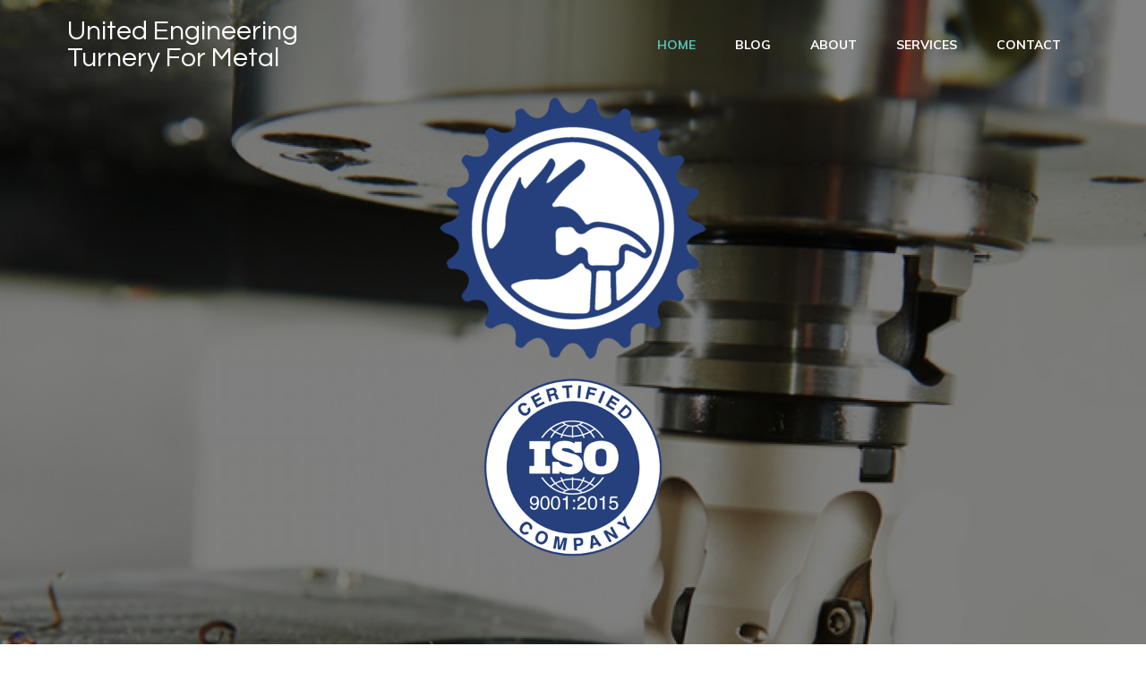

--- FILE ---
content_type: text/html; charset=UTF-8
request_url: https://unitedetm.com/wp/
body_size: 101253
content:
	<!DOCTYPE html>
	<html lang="en-US">
	<head>
		<meta charset="UTF-8" />
		<meta name="viewport" content="width=device-width, initial-scale=1">
		<link rel="profile" href="https://gmpg.org/xfn/11">
		<title>United Engineering Turnery For Metal &#8211; Specialist in Industrial Engineering Solutions, CNC Machining and Fabrication</title>
<meta name='robots' content='max-image-preview:large' />
<link rel="alternate" type="application/rss+xml" title="United Engineering Turnery For Metal &raquo; Feed" href="https://unitedetm.com/wp/feed/" />
<link rel="alternate" type="application/rss+xml" title="United Engineering Turnery For Metal &raquo; Comments Feed" href="https://unitedetm.com/wp/comments/feed/" />
<script>
var pagelayer_ajaxurl = "https://unitedetm.com/wp/wp-admin/admin-ajax.php?";
var pagelayer_global_nonce = "e7001d5753";
var pagelayer_server_time = 1770122118;
var pagelayer_is_live = "";
var pagelayer_facebook_id = "";
var pagelayer_settings = {"post_types":["post","page"],"enable_giver":"1","max_width":1170,"tablet_breakpoint":768,"mobile_breakpoint":360,"sidebar":false,"body_font":false,"color":false};
var pagelayer_recaptch_lang = "";
</script><link rel="alternate" title="oEmbed (JSON)" type="application/json+oembed" href="https://unitedetm.com/wp/wp-json/oembed/1.0/embed?url=https%3A%2F%2Funitedetm.com%2Fwp%2F" />
<link rel="alternate" title="oEmbed (XML)" type="text/xml+oembed" href="https://unitedetm.com/wp/wp-json/oembed/1.0/embed?url=https%3A%2F%2Funitedetm.com%2Fwp%2F&#038;format=xml" />
<style id="popularfx-global-styles" type="text/css">
.site-header {background-color:#ffffff!important;}
.site-title a {color:#171717!important;}
.site-title a { font-size: 30 px; }
.site-description {color:#171717 !important;}
.site-description {font-size: 15px;}
.site-footer {background-color:#171717! important;}

</style><style id="pagelayer-global-styles" type="text/css">
.pagelayer-row-stretch-auto > .pagelayer-row-holder, .pagelayer-row-stretch-full > .pagelayer-row-holder.pagelayer-width-auto{ max-width: 1170px; margin-left: auto; margin-right: auto;}
@media (min-width: 769px){
			.pagelayer-hide-desktop{
				display:none !important;
			}
		}

		@media (max-width: 768px) and (min-width: 361px){
			.pagelayer-hide-tablet{
				display:none !important;
			}
		}

		@media (max-width: 360px){
			.pagelayer-hide-mobile{
				display:none !important;
			}
		}
@media (max-width: 768px){
	[class^="pagelayer-offset-"],
	[class*=" pagelayer-offset-"] {
		margin-left: 0;
	}

	.pagelayer-row .pagelayer-col {
		margin-left: 0;
		width: 100%;
	}
	.pagelayer-row.pagelayer-gutters .pagelayer-col {
		margin-bottom: 16px;
	}
	.pagelayer-first-sm {
		order: -1;
	}
	.pagelayer-last-sm {
		order: 1;
	}
	

}

</style><style id='wp-img-auto-sizes-contain-inline-css'>
img:is([sizes=auto i],[sizes^="auto," i]){contain-intrinsic-size:3000px 1500px}
/*# sourceURL=wp-img-auto-sizes-contain-inline-css */
</style>
<link rel='stylesheet' id='pagelayer-frontend-css' href='https://unitedetm.com/wp/wp-content/plugins/pagelayer/css/givecss.php?give=pagelayer-frontend.css%2Cnivo-lightbox.css%2Canimate.min.css%2Cowl.carousel.min.css%2Cowl.theme.default.min.css%2Cfont-awesome5.min.css&#038;premium&#038;ver=1.4.5' media='all' />
<style id='wp-emoji-styles-inline-css'>

	img.wp-smiley, img.emoji {
		display: inline !important;
		border: none !important;
		box-shadow: none !important;
		height: 1em !important;
		width: 1em !important;
		margin: 0 0.07em !important;
		vertical-align: -0.1em !important;
		background: none !important;
		padding: 0 !important;
	}
/*# sourceURL=wp-emoji-styles-inline-css */
</style>
<style id='wp-block-library-inline-css'>
:root{--wp-block-synced-color:#7a00df;--wp-block-synced-color--rgb:122,0,223;--wp-bound-block-color:var(--wp-block-synced-color);--wp-editor-canvas-background:#ddd;--wp-admin-theme-color:#007cba;--wp-admin-theme-color--rgb:0,124,186;--wp-admin-theme-color-darker-10:#006ba1;--wp-admin-theme-color-darker-10--rgb:0,107,160.5;--wp-admin-theme-color-darker-20:#005a87;--wp-admin-theme-color-darker-20--rgb:0,90,135;--wp-admin-border-width-focus:2px}@media (min-resolution:192dpi){:root{--wp-admin-border-width-focus:1.5px}}.wp-element-button{cursor:pointer}:root .has-very-light-gray-background-color{background-color:#eee}:root .has-very-dark-gray-background-color{background-color:#313131}:root .has-very-light-gray-color{color:#eee}:root .has-very-dark-gray-color{color:#313131}:root .has-vivid-green-cyan-to-vivid-cyan-blue-gradient-background{background:linear-gradient(135deg,#00d084,#0693e3)}:root .has-purple-crush-gradient-background{background:linear-gradient(135deg,#34e2e4,#4721fb 50%,#ab1dfe)}:root .has-hazy-dawn-gradient-background{background:linear-gradient(135deg,#faaca8,#dad0ec)}:root .has-subdued-olive-gradient-background{background:linear-gradient(135deg,#fafae1,#67a671)}:root .has-atomic-cream-gradient-background{background:linear-gradient(135deg,#fdd79a,#004a59)}:root .has-nightshade-gradient-background{background:linear-gradient(135deg,#330968,#31cdcf)}:root .has-midnight-gradient-background{background:linear-gradient(135deg,#020381,#2874fc)}:root{--wp--preset--font-size--normal:16px;--wp--preset--font-size--huge:42px}.has-regular-font-size{font-size:1em}.has-larger-font-size{font-size:2.625em}.has-normal-font-size{font-size:var(--wp--preset--font-size--normal)}.has-huge-font-size{font-size:var(--wp--preset--font-size--huge)}.has-text-align-center{text-align:center}.has-text-align-left{text-align:left}.has-text-align-right{text-align:right}.has-fit-text{white-space:nowrap!important}#end-resizable-editor-section{display:none}.aligncenter{clear:both}.items-justified-left{justify-content:flex-start}.items-justified-center{justify-content:center}.items-justified-right{justify-content:flex-end}.items-justified-space-between{justify-content:space-between}.screen-reader-text{border:0;clip-path:inset(50%);height:1px;margin:-1px;overflow:hidden;padding:0;position:absolute;width:1px;word-wrap:normal!important}.screen-reader-text:focus{background-color:#ddd;clip-path:none;color:#444;display:block;font-size:1em;height:auto;left:5px;line-height:normal;padding:15px 23px 14px;text-decoration:none;top:5px;width:auto;z-index:100000}html :where(.has-border-color){border-style:solid}html :where([style*=border-top-color]){border-top-style:solid}html :where([style*=border-right-color]){border-right-style:solid}html :where([style*=border-bottom-color]){border-bottom-style:solid}html :where([style*=border-left-color]){border-left-style:solid}html :where([style*=border-width]){border-style:solid}html :where([style*=border-top-width]){border-top-style:solid}html :where([style*=border-right-width]){border-right-style:solid}html :where([style*=border-bottom-width]){border-bottom-style:solid}html :where([style*=border-left-width]){border-left-style:solid}html :where(img[class*=wp-image-]){height:auto;max-width:100%}:where(figure){margin:0 0 1em}html :where(.is-position-sticky){--wp-admin--admin-bar--position-offset:var(--wp-admin--admin-bar--height,0px)}@media screen and (max-width:600px){html :where(.is-position-sticky){--wp-admin--admin-bar--position-offset:0px}}

/*# sourceURL=wp-block-library-inline-css */
</style><style id='global-styles-inline-css'>
:root{--wp--preset--aspect-ratio--square: 1;--wp--preset--aspect-ratio--4-3: 4/3;--wp--preset--aspect-ratio--3-4: 3/4;--wp--preset--aspect-ratio--3-2: 3/2;--wp--preset--aspect-ratio--2-3: 2/3;--wp--preset--aspect-ratio--16-9: 16/9;--wp--preset--aspect-ratio--9-16: 9/16;--wp--preset--color--black: #000000;--wp--preset--color--cyan-bluish-gray: #abb8c3;--wp--preset--color--white: #ffffff;--wp--preset--color--pale-pink: #f78da7;--wp--preset--color--vivid-red: #cf2e2e;--wp--preset--color--luminous-vivid-orange: #ff6900;--wp--preset--color--luminous-vivid-amber: #fcb900;--wp--preset--color--light-green-cyan: #7bdcb5;--wp--preset--color--vivid-green-cyan: #00d084;--wp--preset--color--pale-cyan-blue: #8ed1fc;--wp--preset--color--vivid-cyan-blue: #0693e3;--wp--preset--color--vivid-purple: #9b51e0;--wp--preset--gradient--vivid-cyan-blue-to-vivid-purple: linear-gradient(135deg,rgb(6,147,227) 0%,rgb(155,81,224) 100%);--wp--preset--gradient--light-green-cyan-to-vivid-green-cyan: linear-gradient(135deg,rgb(122,220,180) 0%,rgb(0,208,130) 100%);--wp--preset--gradient--luminous-vivid-amber-to-luminous-vivid-orange: linear-gradient(135deg,rgb(252,185,0) 0%,rgb(255,105,0) 100%);--wp--preset--gradient--luminous-vivid-orange-to-vivid-red: linear-gradient(135deg,rgb(255,105,0) 0%,rgb(207,46,46) 100%);--wp--preset--gradient--very-light-gray-to-cyan-bluish-gray: linear-gradient(135deg,rgb(238,238,238) 0%,rgb(169,184,195) 100%);--wp--preset--gradient--cool-to-warm-spectrum: linear-gradient(135deg,rgb(74,234,220) 0%,rgb(151,120,209) 20%,rgb(207,42,186) 40%,rgb(238,44,130) 60%,rgb(251,105,98) 80%,rgb(254,248,76) 100%);--wp--preset--gradient--blush-light-purple: linear-gradient(135deg,rgb(255,206,236) 0%,rgb(152,150,240) 100%);--wp--preset--gradient--blush-bordeaux: linear-gradient(135deg,rgb(254,205,165) 0%,rgb(254,45,45) 50%,rgb(107,0,62) 100%);--wp--preset--gradient--luminous-dusk: linear-gradient(135deg,rgb(255,203,112) 0%,rgb(199,81,192) 50%,rgb(65,88,208) 100%);--wp--preset--gradient--pale-ocean: linear-gradient(135deg,rgb(255,245,203) 0%,rgb(182,227,212) 50%,rgb(51,167,181) 100%);--wp--preset--gradient--electric-grass: linear-gradient(135deg,rgb(202,248,128) 0%,rgb(113,206,126) 100%);--wp--preset--gradient--midnight: linear-gradient(135deg,rgb(2,3,129) 0%,rgb(40,116,252) 100%);--wp--preset--font-size--small: 13px;--wp--preset--font-size--medium: 20px;--wp--preset--font-size--large: 36px;--wp--preset--font-size--x-large: 42px;--wp--preset--spacing--20: 0.44rem;--wp--preset--spacing--30: 0.67rem;--wp--preset--spacing--40: 1rem;--wp--preset--spacing--50: 1.5rem;--wp--preset--spacing--60: 2.25rem;--wp--preset--spacing--70: 3.38rem;--wp--preset--spacing--80: 5.06rem;--wp--preset--shadow--natural: 6px 6px 9px rgba(0, 0, 0, 0.2);--wp--preset--shadow--deep: 12px 12px 50px rgba(0, 0, 0, 0.4);--wp--preset--shadow--sharp: 6px 6px 0px rgba(0, 0, 0, 0.2);--wp--preset--shadow--outlined: 6px 6px 0px -3px rgb(255, 255, 255), 6px 6px rgb(0, 0, 0);--wp--preset--shadow--crisp: 6px 6px 0px rgb(0, 0, 0);}:where(.is-layout-flex){gap: 0.5em;}:where(.is-layout-grid){gap: 0.5em;}body .is-layout-flex{display: flex;}.is-layout-flex{flex-wrap: wrap;align-items: center;}.is-layout-flex > :is(*, div){margin: 0;}body .is-layout-grid{display: grid;}.is-layout-grid > :is(*, div){margin: 0;}:where(.wp-block-columns.is-layout-flex){gap: 2em;}:where(.wp-block-columns.is-layout-grid){gap: 2em;}:where(.wp-block-post-template.is-layout-flex){gap: 1.25em;}:where(.wp-block-post-template.is-layout-grid){gap: 1.25em;}.has-black-color{color: var(--wp--preset--color--black) !important;}.has-cyan-bluish-gray-color{color: var(--wp--preset--color--cyan-bluish-gray) !important;}.has-white-color{color: var(--wp--preset--color--white) !important;}.has-pale-pink-color{color: var(--wp--preset--color--pale-pink) !important;}.has-vivid-red-color{color: var(--wp--preset--color--vivid-red) !important;}.has-luminous-vivid-orange-color{color: var(--wp--preset--color--luminous-vivid-orange) !important;}.has-luminous-vivid-amber-color{color: var(--wp--preset--color--luminous-vivid-amber) !important;}.has-light-green-cyan-color{color: var(--wp--preset--color--light-green-cyan) !important;}.has-vivid-green-cyan-color{color: var(--wp--preset--color--vivid-green-cyan) !important;}.has-pale-cyan-blue-color{color: var(--wp--preset--color--pale-cyan-blue) !important;}.has-vivid-cyan-blue-color{color: var(--wp--preset--color--vivid-cyan-blue) !important;}.has-vivid-purple-color{color: var(--wp--preset--color--vivid-purple) !important;}.has-black-background-color{background-color: var(--wp--preset--color--black) !important;}.has-cyan-bluish-gray-background-color{background-color: var(--wp--preset--color--cyan-bluish-gray) !important;}.has-white-background-color{background-color: var(--wp--preset--color--white) !important;}.has-pale-pink-background-color{background-color: var(--wp--preset--color--pale-pink) !important;}.has-vivid-red-background-color{background-color: var(--wp--preset--color--vivid-red) !important;}.has-luminous-vivid-orange-background-color{background-color: var(--wp--preset--color--luminous-vivid-orange) !important;}.has-luminous-vivid-amber-background-color{background-color: var(--wp--preset--color--luminous-vivid-amber) !important;}.has-light-green-cyan-background-color{background-color: var(--wp--preset--color--light-green-cyan) !important;}.has-vivid-green-cyan-background-color{background-color: var(--wp--preset--color--vivid-green-cyan) !important;}.has-pale-cyan-blue-background-color{background-color: var(--wp--preset--color--pale-cyan-blue) !important;}.has-vivid-cyan-blue-background-color{background-color: var(--wp--preset--color--vivid-cyan-blue) !important;}.has-vivid-purple-background-color{background-color: var(--wp--preset--color--vivid-purple) !important;}.has-black-border-color{border-color: var(--wp--preset--color--black) !important;}.has-cyan-bluish-gray-border-color{border-color: var(--wp--preset--color--cyan-bluish-gray) !important;}.has-white-border-color{border-color: var(--wp--preset--color--white) !important;}.has-pale-pink-border-color{border-color: var(--wp--preset--color--pale-pink) !important;}.has-vivid-red-border-color{border-color: var(--wp--preset--color--vivid-red) !important;}.has-luminous-vivid-orange-border-color{border-color: var(--wp--preset--color--luminous-vivid-orange) !important;}.has-luminous-vivid-amber-border-color{border-color: var(--wp--preset--color--luminous-vivid-amber) !important;}.has-light-green-cyan-border-color{border-color: var(--wp--preset--color--light-green-cyan) !important;}.has-vivid-green-cyan-border-color{border-color: var(--wp--preset--color--vivid-green-cyan) !important;}.has-pale-cyan-blue-border-color{border-color: var(--wp--preset--color--pale-cyan-blue) !important;}.has-vivid-cyan-blue-border-color{border-color: var(--wp--preset--color--vivid-cyan-blue) !important;}.has-vivid-purple-border-color{border-color: var(--wp--preset--color--vivid-purple) !important;}.has-vivid-cyan-blue-to-vivid-purple-gradient-background{background: var(--wp--preset--gradient--vivid-cyan-blue-to-vivid-purple) !important;}.has-light-green-cyan-to-vivid-green-cyan-gradient-background{background: var(--wp--preset--gradient--light-green-cyan-to-vivid-green-cyan) !important;}.has-luminous-vivid-amber-to-luminous-vivid-orange-gradient-background{background: var(--wp--preset--gradient--luminous-vivid-amber-to-luminous-vivid-orange) !important;}.has-luminous-vivid-orange-to-vivid-red-gradient-background{background: var(--wp--preset--gradient--luminous-vivid-orange-to-vivid-red) !important;}.has-very-light-gray-to-cyan-bluish-gray-gradient-background{background: var(--wp--preset--gradient--very-light-gray-to-cyan-bluish-gray) !important;}.has-cool-to-warm-spectrum-gradient-background{background: var(--wp--preset--gradient--cool-to-warm-spectrum) !important;}.has-blush-light-purple-gradient-background{background: var(--wp--preset--gradient--blush-light-purple) !important;}.has-blush-bordeaux-gradient-background{background: var(--wp--preset--gradient--blush-bordeaux) !important;}.has-luminous-dusk-gradient-background{background: var(--wp--preset--gradient--luminous-dusk) !important;}.has-pale-ocean-gradient-background{background: var(--wp--preset--gradient--pale-ocean) !important;}.has-electric-grass-gradient-background{background: var(--wp--preset--gradient--electric-grass) !important;}.has-midnight-gradient-background{background: var(--wp--preset--gradient--midnight) !important;}.has-small-font-size{font-size: var(--wp--preset--font-size--small) !important;}.has-medium-font-size{font-size: var(--wp--preset--font-size--medium) !important;}.has-large-font-size{font-size: var(--wp--preset--font-size--large) !important;}.has-x-large-font-size{font-size: var(--wp--preset--font-size--x-large) !important;}
/*# sourceURL=global-styles-inline-css */
</style>

<style id='classic-theme-styles-inline-css'>
/*! This file is auto-generated */
.wp-block-button__link{color:#fff;background-color:#32373c;border-radius:9999px;box-shadow:none;text-decoration:none;padding:calc(.667em + 2px) calc(1.333em + 2px);font-size:1.125em}.wp-block-file__button{background:#32373c;color:#fff;text-decoration:none}
/*# sourceURL=/wp-includes/css/classic-themes.min.css */
</style>
<link rel='stylesheet' id='popularfx-style-css' href='https://unitedetm.com/wp/wp-content/uploads/popularfx-templates/conceptial/style.css?ver=1.2.0' media='all' />
<link rel='stylesheet' id='popularfx-sidebar-css' href='https://unitedetm.com/wp/wp-content/themes/popularfx/sidebar.css?ver=1.2.0' media='all' />
<script src="https://unitedetm.com/wp/wp-includes/js/jquery/jquery.min.js?ver=3.7.1" id="jquery-core-js"></script>
<script src="https://unitedetm.com/wp/wp-includes/js/jquery/jquery-migrate.min.js?ver=3.4.1" id="jquery-migrate-js"></script>
<script src="https://unitedetm.com/wp/wp-content/plugins/pagelayer/js/givejs.php?give=pagelayer-frontend.js%2Cnivo-lightbox.min.js%2Cwow.min.js%2Cjquery-numerator.js%2CsimpleParallax.min.js%2Cowl.carousel.min.js&amp;premium&amp;ver=1.4.5" id="pagelayer-frontend-js"></script>
<link rel="https://api.w.org/" href="https://unitedetm.com/wp/wp-json/" /><link rel="alternate" title="JSON" type="application/json" href="https://unitedetm.com/wp/wp-json/wp/v2/pages/27" /><link rel="EditURI" type="application/rsd+xml" title="RSD" href="https://unitedetm.com/wp/xmlrpc.php?rsd" />
<meta name="generator" content="WordPress 6.9" />
<link rel="canonical" href="https://unitedetm.com/wp/" />
<link rel='shortlink' href='https://unitedetm.com/wp/' />
<style>.recentcomments a{display:inline !important;padding:0 !important;margin:0 !important;}</style>	<link rel='stylesheet' id='pagelayer-google-font-css' href='https://fonts.googleapis.com/css?family=Questrial%3A500%2C400%2C600%7CMuli%3A700%2C600%2C400%2C500&#038;ver=1.4.5' media='all' />
</head>

	<body class="home wp-singular page-template-default page page-id-27 wp-theme-popularfx popularfx-body pagelayer-body">
		
	<header class="pagelayer-header"><div pagelayer-id="yra1942" class="p-yra1942 pagelayer-row pagelayer-row-stretch-auto pagelayer-height-default">
<style pagelayer-style-id="yra1942">.p-yra1942 .pagelayer-col-holder{padding: 10px}
.p-yra1942 .pagelayer-background-overlay{background-color: #000000;opacity: 0.5;-webkit-transition: all 400ms !important; transition: all 400ms !important}
.p-yra1942 .pagelayer-svg-top .pagelayer-shape-fill{fill:#227bc3}
.p-yra1942 .pagelayer-row-svg .pagelayer-svg-top{width:100%;height:100px}
.p-yra1942 .pagelayer-svg-bottom .pagelayer-shape-fill{fill:#e44993}
.p-yra1942 .pagelayer-row-svg .pagelayer-svg-bottom{width:100%;height:100px}
.p-yra1942{background-image: url("https://unitedetm.com/wp/wp-content/uploads/2021/02/header-bg.jpg");background-attachment: scroll;background-position-x: center;background-position-y: center;background-repeat: no-repeat;background-size: cover}
</style>
			
			
			
			<div class="pagelayer-background-overlay"></div>
			<div class="pagelayer-row-holder pagelayer-row pagelayer-auto pagelayer-width-auto"><div pagelayer-id="i1g1793" class="p-i1g1793 pagelayer-col">
<style pagelayer-style-id="i1g1793">.p-i1g1793 .pagelayer-col-holder > div:not(:last-child){margin-bottom: 15px}
.p-i1g1793 .pagelayer-background-overlay{-webkit-transition: all 400ms !important; transition: all 400ms !important}
</style>
				
				
				
				<div class="pagelayer-col-holder"><div pagelayer-id="eqi9670" class="p-eqi9670 pagelayer-inner_row pagelayer-row-stretch-auto pagelayer-height-default">
<style pagelayer-style-id="eqi9670">.p-eqi9670 .pagelayer-col-holder{padding: 10px}
.p-eqi9670 .pagelayer-background-overlay{-webkit-transition: all 400ms !important; transition: all 400ms !important}
.p-eqi9670 .pagelayer-svg-top .pagelayer-shape-fill{fill:#227bc3}
.p-eqi9670 .pagelayer-row-svg .pagelayer-svg-top{width:100%;height:100px}
.p-eqi9670 .pagelayer-svg-bottom .pagelayer-shape-fill{fill:#e44993}
.p-eqi9670 .pagelayer-row-svg .pagelayer-svg-bottom{width:100%;height:100px}
</style>
			
			
			
			
			<div class="pagelayer-row-holder pagelayer-row pagelayer-auto pagelayer-width-auto"><div pagelayer-id="xq33900" class="p-xq33900 pagelayer-col">
<style pagelayer-style-id="xq33900">.p-xq33900{align-content: center !important}
.p-xq33900 .pagelayer-col-holder > div:not(:last-child){margin-bottom: 15px}
.pagelayer-row-holder [pagelayer-id="xq33900"]{width: 30%}
@media (max-width: 360px){.pagelayer-row-holder [pagelayer-id="xq33900"]{width: 70%}}
.p-xq33900 .pagelayer-background-overlay{-webkit-transition: all 400ms !important; transition: all 400ms !important}
</style>
				
				
				
				<div class="pagelayer-col-holder"><div pagelayer-id="7fx3671" class="p-7fx3671 pagelayer-wp_title">
<style pagelayer-style-id="7fx3671">.p-7fx3671 .pagelayer-wp-title-heading{font-family: Questrial; font-size: 30px !important; font-style:  !important; font-weight: 500 !important; font-variant:  !important; text-decoration-line:  !important; text-decoration-style: Solid !important; line-height: em !important; text-transform:  !important; letter-spacing: px !important; word-spacing: px !important;color:#ffffff;text-align:left;padding: 0px 0px 0px 0px}
</style><div class="pagelayer-wp-title-content">
			<div class="pagelayer-wp-title-section">
				<a href="https://unitedetm.com/wp" class="pagelayer-wp-title-link pagelayer-ele-link">
					
					<div class="pagelayer-wp-title-holder">
						<div class="pagelayer-wp-title-heading">United Engineering Turnery For Metal</div>
						
					</div>
				</a>
			</div>			
		<div></div></div></div></div></div><div pagelayer-id="8tt6011" class="p-8tt6011 pagelayer-col">
<style pagelayer-style-id="8tt6011">.p-8tt6011{align-content: center !important}
.p-8tt6011 .pagelayer-col-holder > div:not(:last-child){margin-bottom: 15px}
.pagelayer-row-holder [pagelayer-id="8tt6011"]{width: 70%}
@media (max-width: 360px){.pagelayer-row-holder [pagelayer-id="8tt6011"]{width: 30%}}
.p-8tt6011 .pagelayer-background-overlay{-webkit-transition: all 400ms !important; transition: all 400ms !important}
</style>
				
				
				
				<div class="pagelayer-col-holder"><div pagelayer-id="usv3845" class="p-usv3845 pagelayer-wp_menu">
<style pagelayer-style-id="usv3845">.p-usv3845 ul{text-align:right}
@media (max-width: 768px) and (min-width: 361px){.p-usv3845 ul{text-align:center}}
.p-usv3845 .pagelayer-wp-menu-container li{list-style: none}
.p-usv3845 .pagelayer-wp_menu-ul>li a:first-child{color: #ffffff}
.p-usv3845 .pagelayer-wp_menu-ul>li>a:hover{color: #00ccff}
.p-usv3845 .pagelayer-wp_menu-ul>li.active-sub-menu>a:hover{color: #00ccff}
.p-usv3845 .pagelayer-wp_menu-ul>li.current-menu-item>a{color: #57c1b6}
.p-usv3845 .pagelayer-wp-menu-container ul li a{font-family: Muli !important; font-size: 14px !important; font-style:  !important; font-weight: 700 !important; font-variant:  !important; text-decoration-line:  !important; text-decoration-style: Solid !important; line-height: em !important; text-transform: Uppercase !important; letter-spacing: px !important; word-spacing: px !important}
.p-usv3845 .pagelayer-heading-holder{font-family: Muli !important; font-size: 14px !important; font-style:  !important; font-weight: 700 !important; font-variant:  !important; text-decoration-line:  !important; text-decoration-style: Solid !important; line-height: em !important; text-transform: Uppercase !important; letter-spacing: px !important; word-spacing: px !important}
.p-usv3845 .pagelayer-wp_menu-ul>li a{padding-left: 20px;padding-right: 20px}
.p-usv3845 .pagelayer-wp_menu-ul>li>a{padding-top: 10px;padding-bottom	: 10px}
@media (max-width: 768px) and (min-width: 361px){.p-usv3845 .pagelayer-wp_menu-ul>li>a{padding-top: 14px;padding-bottom	: 14px}}
@media (max-width: 360px){.p-usv3845 .pagelayer-wp_menu-ul>li>a{padding-top: 12px;padding-bottom	: 12px}}
.p-usv3845 .pagelayer-menu-type-horizontal .sub-menu{left:0px}
.p-usv3845 .pagelayer-menu-type-horizontal .sub-menu .sub-menu{left:unset;left:100% !important;top:0px}
.p-usv3845 .pagelayer-wp-menu-container ul.sub-menu>li a{color: #ffffff}
.p-usv3845 .pagelayer-wp-menu-container ul.sub-menu{background-color: #0986c0}
.p-usv3845 .pagelayer-wp-menu-container ul.sub-menu li a{padding-left: 10px;padding-right: 10px;padding-top: 10px;padding-bottom	: 10px}
.p-usv3845 .pagelayer-wp-menu-container .sub-menu a{margin-left: 10px}
.p-usv3845 .pagelayer-wp-menu-container .sub-menu .sub-menu a{margin-left: calc(2 * 10px)}
.p-usv3845 .pagelayer-primary-menu-bar{text-align:center}
@media (max-width: 768px) and (min-width: 361px){.p-usv3845 .pagelayer-primary-menu-bar{text-align:right}}
@media (max-width: 360px){.p-usv3845 .pagelayer-primary-menu-bar{text-align:right}}
.p-usv3845 .pagelayer-primary-menu-bar i{background-color:#57c1b6;font-size:30px}
@media (max-width: 768px) and (min-width: 361px){.p-usv3845 .pagelayer-primary-menu-bar i{font-size:20px;padding:10px}}
@media (max-width: 360px){.p-usv3845 .pagelayer-primary-menu-bar i{font-size:20px;padding:10px}}
@media (max-width: 768px) and (min-width: 361px){.p-usv3845 .pagelayer-menu-type-dropdown .pagelayer-wp_menu-ul > li > a{justify-content: center}}
@media (max-width: 360px){.p-usv3845 .pagelayer-menu-type-dropdown .pagelayer-wp_menu-ul > li > a{justify-content: center}}
.p-usv3845 .pagelayer-menu-type-dropdown{width:30%;background-color:#000000}
@media (max-width: 768px) and (min-width: 361px){.p-usv3845 .pagelayer-menu-type-dropdown{width:40%}}
@media (max-width: 360px){.p-usv3845 .pagelayer-menu-type-dropdown{width:50%}}
.p-usv3845 .pagelayer-menu-type-dropdown .pagelayer-wp_menu-ul{width:100%;top: 8%; transform: translateY(-8%)}
@media (max-width: 360px){.p-usv3845 .pagelayer-menu-type-dropdown .pagelayer-wp_menu-ul{top: 10%; transform: translateY(-10%)}}
.p-usv3845 .pagelayer-wp_menu-close i{font-size:25px;padding:8px;color:rgba(255,255,255,0.41);background-color:rgba(0,0,0,0.21);-webkit-transition: all 600ms !important; transition: all 600ms !important}
.p-usv3845 .pagelayer-wp_menu-close i:hover{color:#ffffff;background-color:#000000}
</style><div class="pagelayer-wp-menu-holder" data-layout="horizontal" data-submenu_ind="caret-down" data-drop_breakpoint="tablet">
			<div class="pagelayer-primary-menu-bar"><i class="fas fa-bars"></i></div>
			<div class="pagelayer-wp-menu-container pagelayer-menu-type-horizontal pagelayer-menu-hover- slide pagelayer-wp_menu-right" data-align="right">
				<div class="pagelayer-wp_menu-close"><i class="fas fa-times"></i></div>
				<div class="menu-conceptial-header-menu-container"><ul id="2" class="pagelayer-wp_menu-ul"><li id="menu-item-31" class="menu-item menu-item-type-post_type menu-item-object-page menu-item-home current-menu-item page_item page-item-27 current_page_item menu-item-31"><a href="https://unitedetm.com/wp/" aria-current="page">Home</a></li>
<li id="menu-item-32" class="menu-item menu-item-type-post_type menu-item-object-page menu-item-32"><a href="https://unitedetm.com/wp/blog/">Blog</a></li>
<li id="menu-item-33" class="menu-item menu-item-type-post_type menu-item-object-page menu-item-33"><a href="https://unitedetm.com/wp/about/">About</a></li>
<li id="menu-item-34" class="menu-item menu-item-type-post_type menu-item-object-page menu-item-34"><a href="https://unitedetm.com/wp/services/">services</a></li>
<li id="menu-item-35" class="menu-item menu-item-type-post_type menu-item-object-page menu-item-35"><a href="https://unitedetm.com/wp/contact/">Contact</a></li>
</ul></div>
			</div>
		</div></div></div></div></div></div><div pagelayer-id="y9o6688" class="p-y9o6688 pagelayer-image" align="center">
<style pagelayer-style-id="y9o6688">.p-y9o6688 .pagelayer-image-holder{text-align: center}
.p-y9o6688 .pagelayer-image-holder .pagelayer-image-overlay-content{text-align: center}
.p-y9o6688 img{max-width: 100%}
.p-y9o6688 .pagelayer-img{-webkit-transition: all 400ms; transition: all 400ms}
.p-y9o6688 .pagelayer-image-caption{color: #0986c0}
</style><div class="pagelayer-image-holder">
			
				<img decoding="async" class="pagelayer-img pagelayer-animation-{{anim_hover}}" src="https://unitedetm.com/wp/wp-content/uploads/2023/10/logounitednew1-300x300.png" title="logounitednew1" alt="logounitednew1" />
				
			
		</div>
		</div><div pagelayer-id="y0w7535" class="p-y0w7535 pagelayer-image" align="center">
<style pagelayer-style-id="y0w7535">.p-y0w7535 img{width: 200px; height: {{val[1]}}px;max-width: 100%}
.p-y0w7535 .pagelayer-image-holder{text-align: center}
.p-y0w7535 .pagelayer-image-holder .pagelayer-image-overlay-content{text-align: center}
.p-y0w7535 .pagelayer-img{-webkit-transition: all 400ms; transition: all 400ms}
.p-y0w7535 .pagelayer-image-caption{color: #0986c0}
.p-y0w7535{margin-top: 0px; margin-right: 0px; margin-bottom: 0px; margin-left: 0px}
[pagelayer-id="y0w7535"]{z-index: 50 !important; position: relative}
</style><div class="pagelayer-image-holder">
			
				<img decoding="async" class="pagelayer-img pagelayer-animation-{{anim_hover}}" src="https://unitedetm.com/wp/wp-content/uploads/2023/10/iso_9001-2015babf36b34b6e6b8e8663ff0000cfe7aa-1.png" title="iso_9001-2015babf36b34b6e6b8e8663ff0000cfe7aa (1)" alt="iso_9001-2015babf36b34b6e6b8e8663ff0000cfe7aa (1)" />
				
			
		</div>
		</div><div pagelayer-id="sc28927" class="p-sc28927 pagelayer-inner_row pagelayer-row-stretch-auto pagelayer-height-default">
<style pagelayer-style-id="sc28927">.p-sc28927 .pagelayer-col-holder{padding: 10px}
.p-sc28927 .pagelayer-background-overlay{-webkit-transition: all 400ms !important; transition: all 400ms !important}
.p-sc28927 .pagelayer-svg-top .pagelayer-shape-fill{fill:#227bc3}
.p-sc28927 .pagelayer-row-svg .pagelayer-svg-top{width:100%;height:100px}
.p-sc28927 .pagelayer-svg-bottom .pagelayer-shape-fill{fill:#e44993}
.p-sc28927 .pagelayer-row-svg .pagelayer-svg-bottom{width:100%;height:100px}
.p-sc28927{padding-top: 150px; padding-right: 0px; padding-bottom: 150px; padding-left: 0px}
</style>
			
			
			
			
			<div class="pagelayer-row-holder pagelayer-row pagelayer-auto pagelayer-width-auto"><div pagelayer-id="ubn7543" class="p-ubn7543 pagelayer-col pagelayer-col-6">
<style pagelayer-style-id="ubn7543">.p-ubn7543 .pagelayer-col-holder > div:not(:last-child){margin-bottom: 15px}
.p-ubn7543 .pagelayer-background-overlay{-webkit-transition: all 400ms !important; transition: all 400ms !important}
</style>
				
				
				
				<div class="pagelayer-col-holder"><div pagelayer-id="ut51118" class="p-ut51118 pagelayer-heading fadeInDown pagelayer-wow">
<style pagelayer-style-id="ut51118">.p-ut51118 .pagelayer-heading-holder *{color:#ffffff;font-family: Questrial !important; font-size: 60px !important; font-style:  !important; font-weight:  !important; font-variant:  !important; text-decoration-line:  !important; text-decoration-style: Solid !important; line-height: 1.2em !important; text-transform:  !important; letter-spacing: px !important; word-spacing: px !important}
.p-ut51118 .pagelayer-heading-holder{color:#ffffff;font-family: Questrial !important; font-size: 60px !important; font-style:  !important; font-weight:  !important; font-variant:  !important; text-decoration-line:  !important; text-decoration-style: Solid !important; line-height: 1.2em !important; text-transform:  !important; letter-spacing: px !important; word-spacing: px !important}
@media (max-width: 360px){.p-ut51118 .pagelayer-heading-holder *{font-family:  !important; font-size: 50px !important; font-style:  !important; font-weight:  !important; font-variant:  !important; text-decoration-line:  !important; text-decoration-style: Solid !important; line-height: em !important; text-transform:  !important; letter-spacing: px !important; word-spacing: px !important}}
@media (max-width: 360px){.p-ut51118 .pagelayer-heading-holder{font-family:  !important; font-size: 50px !important; font-style:  !important; font-weight:  !important; font-variant:  !important; text-decoration-line:  !important; text-decoration-style: Solid !important; line-height: em !important; text-transform:  !important; letter-spacing: px !important; word-spacing: px !important}}
.p-ut51118{-webkit-animation-delay: 600ms; animation-delay: 600ms}
</style><div class="pagelayer-heading-holder"><h6>مخرطة الهندسة المتحدة للمعادن<br /></h6><h6>Quality Work is Our Priority</h6></div>
		
			</div><div pagelayer-id="d3p2176" class="p-d3p2176 pagelayer-divider">
<style pagelayer-style-id="d3p2176">.p-d3p2176 .pagelayer-divider-seperator{border-top-style: solid;border-top-color: #57c1b6;border-top-width: 3px;width: 20%}
@media (max-width: 768px) and (min-width: 361px){.p-d3p2176 .pagelayer-divider-seperator{width: 10%}}
@media (max-width: 360px){.p-d3p2176 .pagelayer-divider-seperator{width: 20%}}
.p-d3p2176 .pagelayer-divider-holder{padding-top: 1px; padding-bottom: 1px;text-align: left}
</style><div class="pagelayer-divider-holder">
			<span class="pagelayer-divider-seperator"></span>
		</div></div><div pagelayer-id="dv86667" class="p-dv86667 pagelayer-text fadeInUp pagelayer-wow">
<style pagelayer-style-id="dv86667">.p-dv86667{-webkit-animation-delay: 600ms; animation-delay: 600ms}
.p-dv86667 .pagelayer-text-holder p{font-family:muli; color:#ffffff; line-height:2;}
</style><div class="pagelayer-text-holder"><p><span style="font-size: 25px; color: rgb(255, 255, 255);"><strong>Specialist in Industrial Engineering Solutions,CNC Machining and Fabrication.</strong></span></p><span style="font-size: 14px; background-color: transparent;"></span></div></div><div pagelayer-id="2en8564" class="p-2en8564 pagelayer-btn zoomIn pagelayer-wow">
<style pagelayer-style-id="2en8564">.p-2en8564 .pagelayer-btn-text{font-family: Questrial; font-size: 16px !important; font-style:  !important; font-weight: 600 !important; font-variant:  !important; text-decoration-line:  !important; text-decoration-style: Solid !important; line-height: em !important; text-transform:  !important; letter-spacing: px !important; word-spacing: px !important}
.p-2en8564 .pagelayer-btn-holder{font-family: Questrial; font-size: 16px !important; font-style:  !important; font-weight: 600 !important; font-variant:  !important; text-decoration-line:  !important; text-decoration-style: Solid !important; line-height: em !important; text-transform:  !important; letter-spacing: px !important; word-spacing: px !important;padding: calc(25px / 2) 25px;background-color: rgba(87,193,182,0.00);color: #57c1b6;-webkit-transition: all 400ms !important; transition: all 400ms !important;border-color: #57c1b6}
.p-2en8564{text-align: left;-webkit-animation-delay: 600ms; animation-delay: 600ms}
.p-2en8564 .pagelayer-btn-anim-thin{background-color: unset !important;border-style: unset !important}
.p-2en8564 .pagelayer-btn-anim-thin::before{background-color: rgba(87,193,182,0.00)}
.p-2en8564 .pagelayer-btn-anim-thin::after{background-color: rgba(87,193,182,0.00)}
.p-2en8564 .pagelayer-btn-custom:hover, .p-2en8564 .pagelayer-btn-anim-slide:after{background-color: #57c1b6}
.p-2en8564 .pagelayer-btn-holder:hover{color: #000000}
.p-2en8564 .pagelayer-btn-icon{padding: 0 5px}
.p-2en8564 .pagelayer-btn-holder, .p-2en8564 .pagelayer-btn-anim-thin:after, .p-2en8564 .pagelayer-btn-anim-thin:before{border-style: solid;border-top-width: 1px; border-right-width: 1px; border-bottom-width: 1px; border-left-width: 1px}
.p-2en8564 .pagelayer-btn-holder, .p-2en8564 .pagelayer-btn-anim-glow:before{border-radius: 0px 0px 0px 0px; -webkit-border-radius:  0px 0px 0px 0px;-moz-border-radius: 0px 0px 0px 0px}
</style><a class="pagelayer-btn-holder pagelayer-ele-link pagelayer-btn-custom pagelayer-btn-custom pagelayer-btn-icon-left">
					
					<span class="pagelayer-btn-text">Read More</span>
					
				</a></div></div></div></div></div></div></div></div></div>

	</header>
	<main id="primary" class="site-main">

		
<article id="post-27" class="post-27 page type-page status-publish hentry">
	<header class="entry-header">
			</header><!-- .entry-header -->

	
	<div class="entry-content">
		<div pagelayer-id="qf72052" class="p-qf72052 pagelayer-post_props">
</div>
<div pagelayer-id="9gj4906" class="p-9gj4906 pagelayer-row pagelayer-row-stretch-auto pagelayer-height-default">
<style pagelayer-style-id="9gj4906">.p-9gj4906 .pagelayer-col-holder{padding: 10px}
.p-9gj4906 .pagelayer-background-overlay{-webkit-transition: all 400ms !important; transition: all 400ms !important}
.p-9gj4906 .pagelayer-svg-top .pagelayer-shape-fill{fill:#227bc3}
.p-9gj4906 .pagelayer-row-svg .pagelayer-svg-top{width:100%;height:100px}
.p-9gj4906 .pagelayer-svg-bottom .pagelayer-shape-fill{fill:#e44993}
.p-9gj4906 .pagelayer-row-svg .pagelayer-svg-bottom{width:100%;height:100px}
.p-9gj4906{margin-top: 100px; margin-right: 0px; margin-bottom: 0px; margin-left: 0px}
</style>
			
			
			
			
			<div class="pagelayer-row-holder pagelayer-row pagelayer-auto pagelayer-width-auto"><div pagelayer-id="th72814" class="p-th72814 pagelayer-col pagelayer-col-6 zoomIn pagelayer-wow">
<style pagelayer-style-id="th72814">.p-th72814{align-content: center !important;-webkit-animation-delay: 600ms; animation-delay: 600ms}
.p-th72814 .pagelayer-col-holder > div:not(:last-child){margin-bottom: 15px}
.p-th72814 .pagelayer-background-overlay{-webkit-transition: all 400ms !important; transition: all 400ms !important}
</style>
				
				
				
				<div class="pagelayer-col-holder"><div pagelayer-id="wh43320" class="p-wh43320 pagelayer-heading">
<style pagelayer-style-id="wh43320">.p-wh43320 .pagelayer-heading-holder *{color:#111111;font-family: Questrial !important; font-size: 40px !important; font-style:  !important; font-weight: 500 !important; font-variant:  !important; text-decoration-line:  !important; text-decoration-style: Solid !important; line-height: 1.2em !important; text-transform: Capitalize !important; letter-spacing: px !important; word-spacing: px !important}
.p-wh43320 .pagelayer-heading-holder{color:#111111;font-family: Questrial !important; font-size: 40px !important; font-style:  !important; font-weight: 500 !important; font-variant:  !important; text-decoration-line:  !important; text-decoration-style: Solid !important; line-height: 1.2em !important; text-transform: Capitalize !important; letter-spacing: px !important; word-spacing: px !important}
@media (max-width: 360px){.p-wh43320 .pagelayer-heading-holder *{font-family:  !important; font-size: 35px !important; font-style:  !important; font-weight:  !important; font-variant:  !important; text-decoration-line:  !important; text-decoration-style: Solid !important; line-height: em !important; text-transform:  !important; letter-spacing: px !important; word-spacing: px !important}}
@media (max-width: 360px){.p-wh43320 .pagelayer-heading-holder{font-family:  !important; font-size: 35px !important; font-style:  !important; font-weight:  !important; font-variant:  !important; text-decoration-line:  !important; text-decoration-style: Solid !important; line-height: em !important; text-transform:  !important; letter-spacing: px !important; word-spacing: px !important}}
</style><div class="pagelayer-heading-holder"><p>Our Services For yours</p></div>
		
			</div><div pagelayer-id="wc04847" class="p-wc04847 pagelayer-divider">
<style pagelayer-style-id="wc04847">.p-wc04847 .pagelayer-divider-seperator{border-top-style: solid;border-top-color: #57c1b6;border-top-width: 3px;width: 20%}
@media (max-width: 768px) and (min-width: 361px){.p-wc04847 .pagelayer-divider-seperator{width: 10%}}
@media (max-width: 360px){.p-wc04847 .pagelayer-divider-seperator{width: 20%}}
.p-wc04847 .pagelayer-divider-holder{padding-top: 1px; padding-bottom: 1px;text-align: left}
</style><div class="pagelayer-divider-holder">
			<span class="pagelayer-divider-seperator"></span>
		</div></div><div pagelayer-id="brc3197" class="p-brc3197 pagelayer-text">
<style pagelayer-style-id="brc3197">.p-brc3197 .pagelayer-text-holder p{font-family:muli; line-height:1.8; font-weight:500;}
</style><div class="pagelayer-text-holder"><p><span>We consider our respected Costumer as our family members with whom we work in an atmosphere of Respect, Honesty and Confidence</span></p><p><span>We extend Consultancy Services to our Clients for the selection of the suitable Machines, All kind of Machining and Fabrication at Economical Cost. We work with them on Product production on Turnkey basis as well. .</span></p><p><span>We extend services to our clients in best possible time and so far succeed to be the No. 1 in response Time . We keep our machines moving 24 hours /day and 7 days/week.</span></p><p><span>We enjoy in working and Serving with our clients . Services to our clients are Blessing for us . Keeping the Wheel of our industry in motion is our cherish desire</span></p></div></div></div></div><div pagelayer-id="1eg6896" class="p-1eg6896 pagelayer-col pagelayer-col-6">
<style pagelayer-style-id="1eg6896">.p-1eg6896 .pagelayer-col-holder > div:not(:last-child){margin-bottom: 15px}
.p-1eg6896 .pagelayer-background-overlay{-webkit-transition: all 400ms !important; transition: all 400ms !important}
</style>
				
				
				
				<div class="pagelayer-col-holder"><div pagelayer-id="9sp1594" class="p-9sp1594 pagelayer-image fadeInUp pagelayer-wow" align="center">
<style pagelayer-style-id="9sp1594">.p-9sp1594 .pagelayer-image-holder{text-align: center}
.p-9sp1594 .pagelayer-image-holder .pagelayer-image-overlay-content{text-align: center}
.p-9sp1594 .pagelayer-img{-webkit-transition: all 400ms; transition: all 400ms}
.p-9sp1594 .pagelayer-image-caption{color: #0986c0}
.p-9sp1594{-webkit-animation-delay: 600ms; animation-delay: 600ms}
</style><div class="pagelayer-image-holder">
			
				<img decoding="async" class="pagelayer-img pagelayer-animation-{{anim_hover}}" src="https://unitedetm.com/wp/wp-content/uploads/2021/02/home-img1.jpg" title="home-img1" alt="home-img1" />
				
			
		</div>
		</div></div></div></div></div>
<div pagelayer-id="u808596" class="p-u808596 pagelayer-row pagelayer-row-stretch-auto pagelayer-height-default">
<style pagelayer-style-id="u808596">.p-u808596 .pagelayer-col-holder{padding: 10px}
.p-u808596 .pagelayer-background-overlay{-webkit-transition: all 400ms !important; transition: all 400ms !important}
.p-u808596 .pagelayer-svg-top .pagelayer-shape-fill{fill:#227bc3}
.p-u808596 .pagelayer-row-svg .pagelayer-svg-top{width:100%;height:100px}
.p-u808596 .pagelayer-svg-bottom .pagelayer-shape-fill{fill:#e44993}
.p-u808596 .pagelayer-row-svg .pagelayer-svg-bottom{width:100%;height:100px}
.p-u808596{margin-top: 100px; margin-right: 0px; margin-bottom: 0px; margin-left: 0px}
</style>
			
			
			
			
			<div class="pagelayer-row-holder pagelayer-row pagelayer-auto pagelayer-width-auto"><div pagelayer-id="5ph6836" class="p-5ph6836 pagelayer-col pagelayer-col-6">
<style pagelayer-style-id="5ph6836">.p-5ph6836 .pagelayer-col-holder > div:not(:last-child){margin-bottom: 15px}
.p-5ph6836 .pagelayer-background-overlay{-webkit-transition: all 400ms !important; transition: all 400ms !important}
</style>
				
				
				
				<div class="pagelayer-col-holder"><div pagelayer-id="5sb3493" class="p-5sb3493 pagelayer-image fadeInUp pagelayer-wow" align="center">
<style pagelayer-style-id="5sb3493">.p-5sb3493 .pagelayer-image-holder{text-align: center}
.p-5sb3493 .pagelayer-image-holder .pagelayer-image-overlay-content{text-align: center}
.p-5sb3493 .pagelayer-img{-webkit-transition: all 400ms; transition: all 400ms}
.p-5sb3493 .pagelayer-image-caption{color: #0986c0}
.p-5sb3493{-webkit-animation-delay: 600ms; animation-delay: 600ms}
</style><div class="pagelayer-image-holder">
			
				<img decoding="async" class="pagelayer-img pagelayer-animation-{{anim_hover}}" src="https://unitedetm.com/wp/wp-content/uploads/2021/02/MFx2sa51af.jpg" title="MFx2sa51af" alt="MFx2sa51af" />
				
			
		</div>
		</div><div pagelayer-id="g4o6489" class="p-g4o6489 pagelayer-image fadeInUp pagelayer-wow" align="center">
<style pagelayer-style-id="g4o6489">.p-g4o6489 .pagelayer-image-holder{text-align: center}
.p-g4o6489 .pagelayer-image-holder .pagelayer-image-overlay-content{text-align: center}
.p-g4o6489 .pagelayer-img{-webkit-transition: all 400ms; transition: all 400ms}
.p-g4o6489 .pagelayer-image-caption{color: #0986c0}
.p-g4o6489{-webkit-animation-delay: 600ms; animation-delay: 600ms}
</style><div class="pagelayer-image-holder">
			
				<img decoding="async" class="pagelayer-img pagelayer-animation-{{anim_hover}}" src="https://unitedetm.com/wp/wp-content/uploads/2021/02/hd3.jpg" title="hd3" alt="hd3" />
				
			
		</div>
		</div></div></div><div pagelayer-id="60z4962" class="p-60z4962 pagelayer-col pagelayer-col-6 zoomIn pagelayer-wow">
<style pagelayer-style-id="60z4962">.p-60z4962{align-content: center !important;-webkit-animation-delay: 600ms; animation-delay: 600ms}
.p-60z4962 .pagelayer-col-holder > div:not(:last-child){margin-bottom: 15px}
.p-60z4962 .pagelayer-background-overlay{-webkit-transition: all 400ms !important; transition: all 400ms !important}
</style>
				
				
				
				<div class="pagelayer-col-holder"><div pagelayer-id="41b7683" class="p-41b7683 pagelayer-heading">
<style pagelayer-style-id="41b7683">.p-41b7683 .pagelayer-heading-holder *{color:#57c1b6;font-family: Muli !important; font-size: 22px !important; font-style:  !important; font-weight: 600 !important; font-variant:  !important; text-decoration-line:  !important; text-decoration-style: Solid !important; line-height: 1.2em !important; text-transform: Capitalize !important; letter-spacing: px !important; word-spacing: px !important}
.p-41b7683 .pagelayer-heading-holder{color:#57c1b6;font-family: Muli !important; font-size: 22px !important; font-style:  !important; font-weight: 600 !important; font-variant:  !important; text-decoration-line:  !important; text-decoration-style: Solid !important; line-height: 1.2em !important; text-transform: Capitalize !important; letter-spacing: px !important; word-spacing: px !important}
</style><div class="pagelayer-heading-holder">




About Us</div>
		
			</div><div pagelayer-id="m4r7887" class="p-m4r7887 pagelayer-heading">
<style pagelayer-style-id="m4r7887">.p-m4r7887 .pagelayer-heading-holder *{color:#111111;font-family: Questrial !important; font-size: 40px !important; font-style:  !important; font-weight: 500 !important; font-variant:  !important; text-decoration-line:  !important; text-decoration-style: Solid !important; line-height: 1.2em !important; text-transform: Capitalize !important; letter-spacing: px !important; word-spacing: px !important}
.p-m4r7887 .pagelayer-heading-holder{color:#111111;font-family: Questrial !important; font-size: 40px !important; font-style:  !important; font-weight: 500 !important; font-variant:  !important; text-decoration-line:  !important; text-decoration-style: Solid !important; line-height: 1.2em !important; text-transform: Capitalize !important; letter-spacing: px !important; word-spacing: px !important}
@media (max-width: 360px){.p-m4r7887 .pagelayer-heading-holder *{font-family:  !important; font-size: 35px !important; font-style:  !important; font-weight:  !important; font-variant:  !important; text-decoration-line:  !important; text-decoration-style: Solid !important; line-height: em !important; text-transform:  !important; letter-spacing: px !important; word-spacing: px !important}}
@media (max-width: 360px){.p-m4r7887 .pagelayer-heading-holder{font-family:  !important; font-size: 35px !important; font-style:  !important; font-weight:  !important; font-variant:  !important; text-decoration-line:  !important; text-decoration-style: Solid !important; line-height: em !important; text-transform:  !important; letter-spacing: px !important; word-spacing: px !important}}
.p-m4r7887{margin-top: 0px; margin-right: 0px; margin-bottom: 0px; margin-left: 0px}
</style><div class="pagelayer-heading-holder"><span style="color: rgb(68, 68, 68); text-decoration-style: initial;">United Engineering Turnery For Metal</span></div>
		
			</div><div pagelayer-id="d5r3327" class="p-d5r3327 pagelayer-divider">
<style pagelayer-style-id="d5r3327">.p-d5r3327 .pagelayer-divider-seperator{border-top-style: solid;border-top-color: #57c1b6;border-top-width: 3px;width: 20%}
@media (max-width: 768px) and (min-width: 361px){.p-d5r3327 .pagelayer-divider-seperator{width: 10%}}
@media (max-width: 360px){.p-d5r3327 .pagelayer-divider-seperator{width: 20%}}
.p-d5r3327 .pagelayer-divider-holder{padding-top: 1px; padding-bottom: 1px;text-align: left}
</style><div class="pagelayer-divider-holder">
			<span class="pagelayer-divider-seperator"></span>
		</div></div><div pagelayer-id="k454726" class="p-k454726 pagelayer-text">
<style pagelayer-style-id="k454726">.p-k454726 .pagelayer-text-holder p{font-family:muli; line-height:1.8; font-weight:500;}
</style><div class="pagelayer-text-holder"><p><span>United Engineering Turnery For Metal</span>&nbsp;handle the business of distribution of high-tech innovative Engineering Services besides Consultancy Services. Thus making it total Solution Provider for Machines Engineering and Fabrication,&nbsp;</p><p><br /></p><p>Specialist in Industrial Engineering Solutions,</p><p>CNC Machining and Fabrication.</p><p><br /></p><p>Technical competence, and quick services to our customers is itself guarantee for long-lasting. Its growth has promptly augmented its philosophy "Growth through Quality, Productivity and skilled backup services."</p><p><span>Core Value<span>	</span>&nbsp;</span></p><p><span>Customer’s Satisfaction.<span>	</span>To meet the client’s expectation up to his best satisfaction.</span></p><p><span>Sense of Ownership<span>	</span>Employees are considered as an assets contributing toward the growth of the company .</span></p><p><span>Innovative Performance<span>	</span>Performance, innovative idea’s &amp; qualitative services are the tool of our consecutive success.</span></p><p><span>Social Responsibility<span>	</span>To act as a responsible citizens, we conduct our business in ethical, Legal and social productivity manner.</span></p><p><span>Working Environment<span>	</span>An excellent environment based on confidence and sharing within the company and with clients are our Prime objective.</span></p></div></div></div></div><div pagelayer-id="qxz4786" class="p-qxz4786 pagelayer-col pagelayer-col-3">
<style pagelayer-style-id="qxz4786">.p-qxz4786 .pagelayer-col-holder > div:not(:last-child){margin-bottom: 14px}
.p-qxz4786 .pagelayer-background-overlay{-webkit-transition: all 400ms !important; transition: all 400ms !important}
</style>
				
				
				
				<div class="pagelayer-col-holder"><div pagelayer-id="y1u3110" class="p-y1u3110 pagelayer-heading">
<style pagelayer-style-id="y1u3110">.p-y1u3110 .pagelayer-heading-holder *{color:#57c1b6;font-family: Questrial !important; font-size: 20px !important; font-style:  !important; font-weight: 500 !important; font-variant:  !important; text-decoration-line:  !important; text-decoration-style: Solid !important; line-height: em !important; text-transform:  !important; letter-spacing: px !important; word-spacing: px !important}
.p-y1u3110 .pagelayer-heading-holder{color:#57c1b6;font-family: Questrial !important; font-size: 20px !important; font-style:  !important; font-weight: 500 !important; font-variant:  !important; text-decoration-line:  !important; text-decoration-style: Solid !important; line-height: em !important; text-transform:  !important; letter-spacing: px !important; word-spacing: px !important}
</style><div class="pagelayer-heading-holder">
Get In Touch</div>
		
			</div></div></div></div></div>
<div pagelayer-id="vsl5514" class="p-vsl5514 pagelayer-row pagelayer-row-stretch-auto pagelayer-height-default">
<style pagelayer-style-id="vsl5514">.p-vsl5514 .pagelayer-col-holder{padding: 10px}
.p-vsl5514 .pagelayer-background-overlay{-webkit-transition: all 400ms !important; transition: all 400ms !important}
.p-vsl5514 .pagelayer-svg-top .pagelayer-shape-fill{fill:#227bc3}
.p-vsl5514 .pagelayer-row-svg .pagelayer-svg-top{width:100%;height:100px}
.p-vsl5514 .pagelayer-svg-bottom .pagelayer-shape-fill{fill:#e44993}
.p-vsl5514 .pagelayer-row-svg .pagelayer-svg-bottom{width:100%;height:100px}
.p-vsl5514{margin-top: 100px; margin-right: 0px; margin-bottom: 0px; margin-left: 0px}
</style>
			
			
			
			
			<div class="pagelayer-row-holder pagelayer-row pagelayer-auto pagelayer-width-auto"><div pagelayer-id="74s5204" class="p-74s5204 pagelayer-col">
<style pagelayer-style-id="74s5204">.p-74s5204 .pagelayer-col-holder > div:not(:last-child){margin-bottom: 15px}
.p-74s5204 .pagelayer-background-overlay{-webkit-transition: all 400ms !important; transition: all 400ms !important}
</style>
				
				
				
				<div class="pagelayer-col-holder"><div pagelayer-id="z0l6994" class="p-z0l6994 pagelayer-heading fadeInDown pagelayer-wow" align="center">
<style pagelayer-style-id="z0l6994">.p-z0l6994{text-align: center;margin-top: 0px; margin-right: 0px; margin-bottom: 0px; margin-left: 0px;-webkit-animation-delay: 600ms; animation-delay: 600ms}
.p-z0l6994 .pagelayer-heading-holder *{color:#111111;font-family: Questrial !important; font-size: 40px !important; font-style:  !important; font-weight: 500 !important; font-variant:  !important; text-decoration-line:  !important; text-decoration-style: Solid !important; line-height: 1.2em !important; text-transform: Capitalize !important; letter-spacing: px !important; word-spacing: px !important}
.p-z0l6994 .pagelayer-heading-holder{color:#111111;font-family: Questrial !important; font-size: 40px !important; font-style:  !important; font-weight: 500 !important; font-variant:  !important; text-decoration-line:  !important; text-decoration-style: Solid !important; line-height: 1.2em !important; text-transform: Capitalize !important; letter-spacing: px !important; word-spacing: px !important}
@media (max-width: 360px){.p-z0l6994 .pagelayer-heading-holder *{font-family:  !important; font-size: 35px !important; font-style:  !important; font-weight:  !important; font-variant:  !important; text-decoration-line:  !important; text-decoration-style: Solid !important; line-height: em !important; text-transform:  !important; letter-spacing: px !important; word-spacing: px !important}}
@media (max-width: 360px){.p-z0l6994 .pagelayer-heading-holder{font-family:  !important; font-size: 35px !important; font-style:  !important; font-weight:  !important; font-variant:  !important; text-decoration-line:  !important; text-decoration-style: Solid !important; line-height: em !important; text-transform:  !important; letter-spacing: px !important; word-spacing: px !important}}
</style><div class="pagelayer-heading-holder">



Our Specialties</div>
		
			</div><div pagelayer-id="tva5350" class="p-tva5350 pagelayer-divider">
<style pagelayer-style-id="tva5350">.p-tva5350 .pagelayer-divider-seperator{border-top-style: solid;border-top-color: #57c1b6;border-top-width: 3px;width: 10%}
@media (max-width: 360px){.p-tva5350 .pagelayer-divider-seperator{width: 20%}}
.p-tva5350 .pagelayer-divider-holder{padding-top: 1px; padding-bottom: 1px;text-align: center}
</style><div class="pagelayer-divider-holder">
			<span class="pagelayer-divider-seperator"></span>
		</div></div><div pagelayer-id="5h95761" class="p-5h95761 pagelayer-inner_row pagelayer-row-stretch-auto pagelayer-height-default">
<style pagelayer-style-id="5h95761">.p-5h95761 .pagelayer-col-holder{padding: 10px}
.p-5h95761 .pagelayer-background-overlay{-webkit-transition: all 400ms !important; transition: all 400ms !important}
.p-5h95761 .pagelayer-svg-top .pagelayer-shape-fill{fill:#227bc3}
.p-5h95761 .pagelayer-row-svg .pagelayer-svg-top{width:100%;height:100px}
.p-5h95761 .pagelayer-svg-bottom .pagelayer-shape-fill{fill:#e44993}
.p-5h95761 .pagelayer-row-svg .pagelayer-svg-bottom{width:100%;height:100px}
.p-5h95761{margin-top: 30px; margin-right: 0px; margin-bottom: 0px; margin-left: 0px}
</style>
			
			
			
			
			<div class="pagelayer-row-holder pagelayer-row pagelayer-auto pagelayer-width-auto"><div pagelayer-id="ioh5171" class="p-ioh5171 pagelayer-col pagelayer-col-4">
<style pagelayer-style-id="ioh5171">.p-ioh5171 .pagelayer-col-holder > div:not(:last-child){margin-bottom: 15px}
.p-ioh5171 .pagelayer-background-overlay{-webkit-transition: all 400ms !important; transition: all 400ms !important}
</style>
				
				
				
				<div class="pagelayer-col-holder"><div pagelayer-id="puw5605" class="p-puw5605 pagelayer-service fadeInLeft pagelayer-wow">
<style pagelayer-style-id="puw5605">.p-puw5605 img{filter: blur(0px) brightness(100%) contrast(100%) grayscale(0%) hue-rotate(0deg) opacity(100%) saturate(100%)}
.p-puw5605 .pagelayer-service-image img{-webkit-transition: all 400ms !important; transition: all 400ms !important}
.p-puw5605:hover img{filter: blur(0px) brightness(100%) contrast(100%) grayscale(0%) hue-rotate(0deg) opacity(100%) saturate(100%)}
.p-puw5605 .pagelayer-service-heading{text-align:left;padding-top:10px; padding-right:10px; padding-bottom:10px; padding-left:10px;color:#57c1b6;font-family: Questrial; font-size: 25px !important; font-style:  !important; font-weight: 500 !important; font-variant:  !important; text-decoration-line:  !important; text-decoration-style: Solid !important; line-height: em !important; text-transform:  !important; letter-spacing: px !important; word-spacing: px !important;-webkit-transition: all 400ms !important; transition: all 400ms !important}
.p-puw5605 .pagelayer-service-details{text-align:left}
.p-puw5605 .pagelayer-service-text{padding-top:0px; padding-right:10px; padding-bottom:10px; padding-left:10px}
.p-puw5605 .pagelayer-service-btn{-webkit-transition: all 400ms; transition: all 400ms}
.p-puw5605{-webkit-animation-delay: 600ms; animation-delay: 600ms}
.p-puw5605 .pagelayer-service-text p{font-family:muli; font-weight:500;}
</style><div class="pagelayer-service-container pagelayer-service-align-top pagelayer-service-vertical-{{service_vertical_alignment}}">
			<div class="pagelayer-service-image">
				<img decoding="async" class="pagelayer-img pagelayer-animation-{{anim_hover}}" src="https://unitedetm.com/wp/wp-content/uploads/2021/02/special1.jpg" />
			</div>
			<div class="pagelayer-service-details">
				
					<div class="pagelayer-service-heading"><p>Machining</p></div>
				
				<div class="pagelayer-service-text"><p><span style="text-align: center;">The Machine shop is fully equipped with all type of conventional as well as special purpose machines capable of undertaking every nature of machining job in very close tolerance and high quality surface finish .The key personnel of machine shop are highly experienced and have got dependable know how of machining techniques, and can handle sophisticated jobs also.</span><br /></p></div>
				
			</div>
			 
		</div></div></div></div><div pagelayer-id="kkj6775" class="p-kkj6775 pagelayer-col pagelayer-col-4">
<style pagelayer-style-id="kkj6775">.p-kkj6775 .pagelayer-col-holder > div:not(:last-child){margin-bottom: 15px}
.p-kkj6775 .pagelayer-background-overlay{-webkit-transition: all 400ms !important; transition: all 400ms !important}
</style>
				
				
				
				<div class="pagelayer-col-holder"><div pagelayer-id="v8o8414" class="p-v8o8414 pagelayer-service fadeInUp pagelayer-wow">
<style pagelayer-style-id="v8o8414">.p-v8o8414 img{filter: blur(0px) brightness(100%) contrast(100%) grayscale(0%) hue-rotate(0deg) opacity(100%) saturate(100%)}
.p-v8o8414 .pagelayer-service-image img{-webkit-transition: all 400ms !important; transition: all 400ms !important}
.p-v8o8414:hover img{filter: blur(0px) brightness(100%) contrast(100%) grayscale(0%) hue-rotate(0deg) opacity(100%) saturate(100%)}
.p-v8o8414 .pagelayer-service-heading{text-align:left;padding-top:10px; padding-right:10px; padding-bottom:10px; padding-left:10px;color:#57c1b6;font-family: Questrial; font-size: 25px !important; font-style:  !important; font-weight: 500 !important; font-variant:  !important; text-decoration-line:  !important; text-decoration-style: Solid !important; line-height: em !important; text-transform:  !important; letter-spacing: px !important; word-spacing: px !important;-webkit-transition: all 400ms !important; transition: all 400ms !important}
.p-v8o8414 .pagelayer-service-details{text-align:left}
.p-v8o8414 .pagelayer-service-text{padding-top:0px; padding-right:10px; padding-bottom:10px; padding-left:10px}
.p-v8o8414 .pagelayer-service-btn{-webkit-transition: all 400ms; transition: all 400ms}
.p-v8o8414{-webkit-animation-delay: 600ms; animation-delay: 600ms}
.p-v8o8414 .pagelayer-service-text p{font-family:muli; font-weight:500;}
</style><div class="pagelayer-service-container pagelayer-service-align-top pagelayer-service-vertical-{{service_vertical_alignment}}">
			<div class="pagelayer-service-image">
				<img decoding="async" class="pagelayer-img pagelayer-animation-{{anim_hover}}" src="https://unitedetm.com/wp/wp-content/uploads/2021/02/special3.jpg" />
			</div>
			<div class="pagelayer-service-details">
				
					<div class="pagelayer-service-heading"><p>Fabrication</p></div>
				
				<div class="pagelayer-service-text"><p style="font-size: 14px"><span style="text-align: center;">Our Fabrication shop has all equipments, machinery and infrastructure use to fabricate and supply all specialized structural jobs to all industry in particular. we do lot of jobs such as oil field Equipments, Skids, Pipe Racks, Walkways, Rapms, Handrials, Flanges fabrication, Pipe fabrication, Rollers, Stainless Steel Carts, Heavy Fabrication assemblies,</span><br /></p></div>
				
			</div>
			 
		</div></div></div></div></div></div></div></div></div></div>
<div pagelayer-id="fz35018" class="p-fz35018 pagelayer-row pagelayer-row-stretch-auto pagelayer-height-default">
<style pagelayer-style-id="fz35018">.p-fz35018 .pagelayer-col-holder{padding: 10px}
.p-fz35018 .pagelayer-background-overlay{background-color: #000000;opacity: 0.5;-webkit-transition: all 400ms !important; transition: all 400ms !important}
.p-fz35018 .pagelayer-svg-top .pagelayer-shape-fill{fill:#227bc3}
.p-fz35018 .pagelayer-row-svg .pagelayer-svg-top{width:100%;height:100px}
.p-fz35018 .pagelayer-svg-bottom .pagelayer-shape-fill{fill:#e44993}
.p-fz35018 .pagelayer-row-svg .pagelayer-svg-bottom{width:100%;height:100px}
.p-fz35018{background-image: url("https://unitedetm.com/wp/wp-content/uploads/2021/02/home-bg1.jpg");background-attachment: fixed;background-position-x: center;background-position-y: center;background-repeat: no-repeat;background-size: cover;margin-top: 80px; margin-right: 0px; margin-bottom: 0px; margin-left: 0px;padding-top: 100px; padding-right: 0px; padding-bottom: 100px; padding-left: 0px}
</style>
			
			
			
			<div class="pagelayer-background-overlay"></div>
			<div class="pagelayer-row-holder pagelayer-row pagelayer-auto pagelayer-width-auto"><div pagelayer-id="a808522" class="p-a808522 pagelayer-col">
<style pagelayer-style-id="a808522">.p-a808522 .pagelayer-col-holder > div:not(:last-child){margin-bottom: 15px}
.p-a808522 .pagelayer-background-overlay{-webkit-transition: all 400ms !important; transition: all 400ms !important}
</style>
				
				
				
				<div class="pagelayer-col-holder"><div pagelayer-id="oef4485" class="p-oef4485 pagelayer-heading fadeInDown pagelayer-wow" align="center">
<style pagelayer-style-id="oef4485">.p-oef4485{text-align: center;margin-top: 0px; margin-right: 0px; margin-bottom: 0px; margin-left: 0px;-webkit-animation-delay: 600ms; animation-delay: 600ms}
.p-oef4485 .pagelayer-heading-holder *{color:#ffffff;font-family: Questrial !important; font-size: 45px !important; font-style:  !important; font-weight: 500 !important; font-variant:  !important; text-decoration-line:  !important; text-decoration-style: Solid !important; line-height: 1.2em !important; text-transform: Capitalize !important; letter-spacing: px !important; word-spacing: px !important}
.p-oef4485 .pagelayer-heading-holder{color:#ffffff;font-family: Questrial !important; font-size: 45px !important; font-style:  !important; font-weight: 500 !important; font-variant:  !important; text-decoration-line:  !important; text-decoration-style: Solid !important; line-height: 1.2em !important; text-transform: Capitalize !important; letter-spacing: px !important; word-spacing: px !important}
@media (max-width: 360px){.p-oef4485 .pagelayer-heading-holder *{font-family:  !important; font-size: 35px !important; font-style:  !important; font-weight:  !important; font-variant:  !important; text-decoration-line:  !important; text-decoration-style: Solid !important; line-height: em !important; text-transform:  !important; letter-spacing: px !important; word-spacing: px !important}}
@media (max-width: 360px){.p-oef4485 .pagelayer-heading-holder{font-family:  !important; font-size: 35px !important; font-style:  !important; font-weight:  !important; font-variant:  !important; text-decoration-line:  !important; text-decoration-style: Solid !important; line-height: em !important; text-transform:  !important; letter-spacing: px !important; word-spacing: px !important}}
</style><div class="pagelayer-heading-holder"><span style="font-size: 60px; text-align: start; text-transform: none; text-decoration-style: initial;">Quality Work is Our Priority</span></div>
		
			</div><div pagelayer-id="c8t2753" class="p-c8t2753 pagelayer-divider">
<style pagelayer-style-id="c8t2753">.p-c8t2753 .pagelayer-divider-seperator{border-top-style: solid;border-top-color: #57c1b6;border-top-width: 3px;width: 10%}
@media (max-width: 768px) and (min-width: 361px){.p-c8t2753 .pagelayer-divider-seperator{width: 10%}}
@media (max-width: 360px){.p-c8t2753 .pagelayer-divider-seperator{width: 20%}}
.p-c8t2753 .pagelayer-divider-holder{padding-top: 10px; padding-bottom: 10px;text-align: center}
</style><div class="pagelayer-divider-holder">
			<span class="pagelayer-divider-seperator"></span>
		</div></div><div pagelayer-id="qpn3461" class="p-qpn3461 pagelayer-text fadeInUp pagelayer-wow">
<style pagelayer-style-id="qpn3461">[pagelayer-id="qpn3461"]{width:745px !important;position:relative; left:50%; transform:translateX(-50%);height:auto}
.p-qpn3461{-webkit-animation-delay: 600ms; animation-delay: 600ms}
.p-qpn3461 .pagelayer-text-holder p{font-family:muli; color:#ffffff; line-height:2;}
</style><div class="pagelayer-text-holder"><p><span style="font-size: inherit; font-style: inherit; font-variant-ligatures: inherit; font-variant-caps: inherit; font-weight: inherit;">Specialist in Industrial Engineering Solutions,CNC Machining and Fabrication.</span><br /></p></div></div></div></div></div></div>
<div pagelayer-id="2ew7205" class="p-2ew7205 pagelayer-row pagelayer-row-stretch-auto pagelayer-height-default">
<style pagelayer-style-id="2ew7205">.p-2ew7205 .pagelayer-col-holder{padding: 10px}
.p-2ew7205 .pagelayer-background-overlay{-webkit-transition: all 400ms !important; transition: all 400ms !important}
.p-2ew7205 .pagelayer-svg-top .pagelayer-shape-fill{fill:#227bc3}
.p-2ew7205 .pagelayer-row-svg .pagelayer-svg-top{width:100%;height:100px}
.p-2ew7205 .pagelayer-svg-bottom .pagelayer-shape-fill{fill:#e44993}
.p-2ew7205 .pagelayer-row-svg .pagelayer-svg-bottom{width:100%;height:100px}
.p-2ew7205{margin-top: 100px; margin-right: 0px; margin-bottom: 0px; margin-left: 0px}
</style>
			
			
			
			
			<div class="pagelayer-row-holder pagelayer-row pagelayer-auto pagelayer-width-auto"><div pagelayer-id="a286682" class="p-a286682 pagelayer-col">
<style pagelayer-style-id="a286682">.p-a286682 .pagelayer-col-holder > div:not(:last-child){margin-bottom: 15px}
.p-a286682 .pagelayer-background-overlay{-webkit-transition: all 400ms !important; transition: all 400ms !important}
</style>
				
				
				
				<div class="pagelayer-col-holder"><div pagelayer-id="mxc3853" class="p-mxc3853 pagelayer-heading fadeInDown pagelayer-wow" align="left">
<style pagelayer-style-id="mxc3853">.p-mxc3853{text-align: left;margin-top: 0px; margin-right: 0px; margin-bottom: 0px; margin-left: 0px;-webkit-animation-delay: 600ms; animation-delay: 600ms}
.p-mxc3853 .pagelayer-heading-holder *{color:#111111;font-family: Questrial !important; font-size: 40px !important; font-style:  !important; font-weight: 500 !important; font-variant:  !important; text-decoration-line:  !important; text-decoration-style: Solid !important; line-height: 1.2em !important; text-transform: Capitalize !important; letter-spacing: px !important; word-spacing: px !important}
.p-mxc3853 .pagelayer-heading-holder{color:#111111;font-family: Questrial !important; font-size: 40px !important; font-style:  !important; font-weight: 500 !important; font-variant:  !important; text-decoration-line:  !important; text-decoration-style: Solid !important; line-height: 1.2em !important; text-transform: Capitalize !important; letter-spacing: px !important; word-spacing: px !important}
@media (max-width: 360px){.p-mxc3853 .pagelayer-heading-holder *{font-family:  !important; font-size: 35px !important; font-style:  !important; font-weight:  !important; font-variant:  !important; text-decoration-line:  !important; text-decoration-style: Solid !important; line-height: em !important; text-transform:  !important; letter-spacing: px !important; word-spacing: px !important}}
@media (max-width: 360px){.p-mxc3853 .pagelayer-heading-holder{font-family:  !important; font-size: 35px !important; font-style:  !important; font-weight:  !important; font-variant:  !important; text-decoration-line:  !important; text-decoration-style: Solid !important; line-height: em !important; text-transform:  !important; letter-spacing: px !important; word-spacing: px !important}}
</style><div class="pagelayer-heading-holder">Our Projects</div>
		
			</div><div pagelayer-id="yt49680" class="p-yt49680 pagelayer-divider">
<style pagelayer-style-id="yt49680">.p-yt49680 .pagelayer-divider-seperator{border-top-style: solid;border-top-color: #57c1b6;border-top-width: 3px;width: 10%}
@media (max-width: 768px) and (min-width: 361px){.p-yt49680 .pagelayer-divider-seperator{width: 10%}}
@media (max-width: 360px){.p-yt49680 .pagelayer-divider-seperator{width: 20%}}
.p-yt49680 .pagelayer-divider-holder{padding-top: 10px; padding-bottom: 10px;text-align: left}
</style><div class="pagelayer-divider-holder">
			<span class="pagelayer-divider-seperator"></span>
		</div></div></div></div></div></div>
<div pagelayer-id="z1c6612" class="p-z1c6612 pagelayer-row pagelayer-row-stretch-auto pagelayer-height-default">
<style pagelayer-style-id="z1c6612">.p-z1c6612 .pagelayer-background-overlay{-webkit-transition: all 400ms !important; transition: all 400ms !important}
.p-z1c6612 .pagelayer-svg-top .pagelayer-shape-fill{fill:#227bc3}
.p-z1c6612 .pagelayer-row-svg .pagelayer-svg-top{width:100%;height:100px}
.p-z1c6612 .pagelayer-svg-bottom .pagelayer-shape-fill{fill:#e44993}
.p-z1c6612 .pagelayer-row-svg .pagelayer-svg-bottom{width:100%;height:100px}
.p-z1c6612{margin-top: 40px; margin-right: 0px; margin-bottom: 0px; margin-left: 0px}
</style>
			
			
			
			
			<div class="pagelayer-row-holder pagelayer-row pagelayer-auto pagelayer-width-auto"><div pagelayer-id="lec7435" class="p-lec7435 pagelayer-col pagelayer-col-6">
<style pagelayer-style-id="lec7435">.p-lec7435 .pagelayer-background-overlay{-webkit-transition: all 400ms !important; transition: all 400ms !important}
</style>
				
				
				
				<div class="pagelayer-col-holder"><div pagelayer-id="zly2867" class="p-zly2867 pagelayer-image fadeInLeft pagelayer-wow" align="center">
<style pagelayer-style-id="zly2867">.p-zly2867 .pagelayer-image-holder{text-align: center}
.p-zly2867 .pagelayer-image-holder .pagelayer-image-overlay-content{text-align: center}
.p-zly2867 .pagelayer-img{-webkit-transition: all 400ms; transition: all 400ms}
.p-zly2867 .pagelayer-image-caption{color: #0986c0}
.p-zly2867{-webkit-animation-delay: 600ms; animation-delay: 600ms}
</style><div class="pagelayer-image-holder">
			
				<img decoding="async" class="pagelayer-img pagelayer-animation-grow" src="https://unitedetm.com/wp/wp-content/uploads/2021/02/machining-hd.jpg" title="machining hd" alt="machining hd" />
				
			
		</div>
		</div></div></div><div pagelayer-id="k2l6157" class="p-k2l6157 pagelayer-col pagelayer-col-6">
<style pagelayer-style-id="k2l6157">.p-k2l6157 .pagelayer-background-overlay{-webkit-transition: all 400ms !important; transition: all 400ms !important}
</style>
				
				
				
				<div class="pagelayer-col-holder"><div pagelayer-id="17q6895" class="p-17q6895 pagelayer-image fadeInLeft pagelayer-wow" align="center">
<style pagelayer-style-id="17q6895">.p-17q6895 .pagelayer-image-holder{text-align: center}
.p-17q6895 .pagelayer-image-holder .pagelayer-image-overlay-content{text-align: center}
.p-17q6895 .pagelayer-img{-webkit-transition: all 400ms; transition: all 400ms}
.p-17q6895 .pagelayer-image-caption{color: #0986c0}
.p-17q6895{-webkit-animation-delay: 600ms; animation-delay: 600ms}
</style><div class="pagelayer-image-holder">
			
				<img decoding="async" class="pagelayer-img pagelayer-animation-grow" src="https://unitedetm.com/wp/wp-content/uploads/2021/02/project1.jpg" title="project1" alt="project1" />
				
			
		</div>
		</div><div pagelayer-id="pne6233" class="p-pne6233 pagelayer-image fadeInLeft pagelayer-wow" align="center">
<style pagelayer-style-id="pne6233">.p-pne6233 .pagelayer-image-holder{text-align: center}
.p-pne6233 .pagelayer-image-holder .pagelayer-image-overlay-content{text-align: center}
.p-pne6233 .pagelayer-img{-webkit-transition: all 400ms; transition: all 400ms}
.p-pne6233 .pagelayer-image-caption{color: #0986c0}
.p-pne6233{-webkit-animation-delay: 600ms; animation-delay: 600ms}
</style><div class="pagelayer-image-holder">
			
				<img decoding="async" class="pagelayer-img pagelayer-animation-grow" src="https://unitedetm.com/wp/wp-content/uploads/2021/02/hd3.jpg" title="hd3" alt="hd3" />
				
			
		</div>
		</div></div></div></div></div>
<div pagelayer-id="8vf3417" class="p-8vf3417 pagelayer-row pagelayer-row-stretch-auto pagelayer-height-default">
<style pagelayer-style-id="8vf3417">.p-8vf3417 .pagelayer-col-holder{padding: 10px}
.p-8vf3417 .pagelayer-background-overlay{-webkit-transition: all 400ms !important; transition: all 400ms !important}
.p-8vf3417 .pagelayer-svg-top .pagelayer-shape-fill{fill:#227bc3}
.p-8vf3417 .pagelayer-row-svg .pagelayer-svg-top{width:100%;height:100px}
.p-8vf3417 .pagelayer-svg-bottom .pagelayer-shape-fill{fill:#e44993}
.p-8vf3417 .pagelayer-row-svg .pagelayer-svg-bottom{width:100%;height:100px}
.p-8vf3417{margin-top: 100px; margin-right: 0px; margin-bottom: 0px; margin-left: 0px}
</style>
			
			
			
			
			<div class="pagelayer-row-holder pagelayer-row pagelayer-auto pagelayer-width-auto"><div pagelayer-id="iy94923" class="p-iy94923 pagelayer-col">
<style pagelayer-style-id="iy94923">.p-iy94923 .pagelayer-col-holder > div:not(:last-child){margin-bottom: 15px}
.p-iy94923 .pagelayer-background-overlay{-webkit-transition: all 400ms !important; transition: all 400ms !important}
</style>
				
				
				
				<div class="pagelayer-col-holder"><div pagelayer-id="umt8961" class="p-umt8961 pagelayer-heading fadeInDown pagelayer-wow" align="left">
<style pagelayer-style-id="umt8961">.p-umt8961{text-align: left;margin-top: 0px; margin-right: 0px; margin-bottom: 0px; margin-left: 0px;-webkit-animation-delay: 600ms; animation-delay: 600ms}
.p-umt8961 .pagelayer-heading-holder *{color:#111111;font-family: Questrial !important; font-size: 40px !important; font-style:  !important; font-weight: 500 !important; font-variant:  !important; text-decoration-line:  !important; text-decoration-style: Solid !important; line-height: 1.2em !important; text-transform: Capitalize !important; letter-spacing: px !important; word-spacing: px !important}
.p-umt8961 .pagelayer-heading-holder{color:#111111;font-family: Questrial !important; font-size: 40px !important; font-style:  !important; font-weight: 500 !important; font-variant:  !important; text-decoration-line:  !important; text-decoration-style: Solid !important; line-height: 1.2em !important; text-transform: Capitalize !important; letter-spacing: px !important; word-spacing: px !important}
@media (max-width: 360px){.p-umt8961 .pagelayer-heading-holder *{font-family:  !important; font-size: 35px !important; font-style:  !important; font-weight:  !important; font-variant:  !important; text-decoration-line:  !important; text-decoration-style: Solid !important; line-height: em !important; text-transform:  !important; letter-spacing: px !important; word-spacing: px !important}}
@media (max-width: 360px){.p-umt8961 .pagelayer-heading-holder{font-family:  !important; font-size: 35px !important; font-style:  !important; font-weight:  !important; font-variant:  !important; text-decoration-line:  !important; text-decoration-style: Solid !important; line-height: em !important; text-transform:  !important; letter-spacing: px !important; word-spacing: px !important}}
</style><div class="pagelayer-heading-holder">



Testimonials</div>
		
			</div><div pagelayer-id="n5p7232" class="p-n5p7232 pagelayer-divider">
<style pagelayer-style-id="n5p7232">.p-n5p7232 .pagelayer-divider-seperator{border-top-style: solid;border-top-color: #57c1b6;border-top-width: 3px;width: 10%}
@media (max-width: 768px) and (min-width: 361px){.p-n5p7232 .pagelayer-divider-seperator{width: 10%}}
@media (max-width: 360px){.p-n5p7232 .pagelayer-divider-seperator{width: 20%}}
.p-n5p7232 .pagelayer-divider-holder{padding-top: 10px; padding-bottom: 10px;text-align: left}
</style><div class="pagelayer-divider-holder">
			<span class="pagelayer-divider-seperator"></span>
		</div></div></div></div></div></div>
<div pagelayer-id="yx16507" class="p-yx16507 pagelayer-row pagelayer-row-stretch-auto pagelayer-height-default">
<style pagelayer-style-id="yx16507">.p-yx16507 .pagelayer-col-holder{padding: 10px}
.p-yx16507 .pagelayer-background-overlay{-webkit-transition: all 400ms !important; transition: all 400ms !important}
.p-yx16507 .pagelayer-svg-top .pagelayer-shape-fill{fill:#227bc3}
.p-yx16507 .pagelayer-row-svg .pagelayer-svg-top{width:100%;height:100px}
.p-yx16507 .pagelayer-svg-bottom .pagelayer-shape-fill{fill:#e44993}
.p-yx16507 .pagelayer-row-svg .pagelayer-svg-bottom{width:100%;height:100px}
.p-yx16507{padding-top: 0px; padding-right: 0px; padding-bottom: 60px; padding-left: 0px}
</style>
			
			
			
			
			<div class="pagelayer-row-holder pagelayer-row pagelayer-auto pagelayer-width-auto"><div pagelayer-id="xfp1589" class="p-xfp1589 pagelayer-col pagelayer-col-4">
<style pagelayer-style-id="xfp1589">.p-xfp1589 .pagelayer-col-holder > div:not(:last-child){margin-bottom: 15px}
.p-xfp1589 .pagelayer-background-overlay{-webkit-transition: all 400ms !important; transition: all 400ms !important}
</style>
				
				
				
				<div class="pagelayer-col-holder"><div pagelayer-id="6z13410" class="p-6z13410 pagelayer-testimonial fadeInLeft pagelayer-wow">
<style pagelayer-style-id="6z13410">.p-6z13410{text-align:left;padding-top: 20px; padding-right: 20px; padding-bottom: 20px; padding-left: 20px;box-shadow: 1px 1px 10px 4px #dadcdc  !important;-webkit-animation-delay: 600ms; animation-delay: 600ms}
.p-6z13410 .pagelayer-testimonial-author-details{margin-top:12px}
.p-6z13410  .pagelayer-testimonial-image{width:90px !important; height:90px !important}
.p-6z13410  .pagelayer-testimonial-author {color:#000000}
.p-6z13410 .pagelayer-testimonial-author{font-family: Questrial; font-size: 20px !important; font-style:  !important; font-weight: 600 !important; font-variant:  !important; text-decoration-line:  !important; text-decoration-style: Solid !important; line-height: em !important; text-transform:  !important; letter-spacing: px !important; word-spacing: px !important}
.p-6z13410 .pagelayer-testimonial-cite{margin-top: 0px; margin-right: 0px; margin-bottom: 0px; margin-left: 10px}
.p-6z13410 .pagelayer-testimonial-author-title{color:#57c1b6;font-family: Muli; font-size: 16px !important; font-style:  !important; font-weight: 400 !important; font-variant:  !important; text-decoration-line:  !important; text-decoration-style: Solid !important; line-height: 1.4em !important; text-transform:  !important; letter-spacing: px !important; word-spacing: px !important}
.p-6z13410 .pagelayer-testimonial-content p{font-family:muli; font-weight:500; line-hei}
</style><div class="pagelayer-testimonial-content"><p><span style="font-size: inherit; font-style: inherit; font-variant-ligatures: inherit; font-variant-caps: inherit;">Customer’s Satisfaction.</span><span style="font-size: inherit; font-style: inherit; font-variant-ligatures: inherit; font-variant-caps: inherit;">	</span><span style="font-size: inherit; font-style: inherit; font-variant-ligatures: inherit; font-variant-caps: inherit;">To meet the client’s expectation up to his best satisfaction.</span><br /></p><p><span>Sense of Ownership<span>	</span>Employees are considered as an assets contributing toward the growth of the company .</span></p></div>
		<div class="pagelayer-testimonial-author-details">
			<div class="pagelayer-aside-position">
				<img decoding="async" class="pagelayer-img pagelayer-testimonial-image pagelayer-testimonial-circle" src="https://unitedetm.com/wp/wp-content/uploads/2021/02/testimonial1.jpg" />
			</div>
			<div class="pagelayer-aside-position">
				<div class="pagelayer-testimonial-cite">
					
						<span class="pagelayer-testimonial-author"><p><br /></p></span>
					
					<span class="pagelayer-testimonial-author-title">
						General Manager
					</span>
				</div>
			</div>
		</div></div></div></div></div></div>
	</div><!-- .entry-content -->

	</article><!-- #post-27 -->

	</main><!-- #main -->


	<footer class="pagelayer-footer"><div pagelayer-id="mip2521" class="p-mip2521 pagelayer-row pagelayer-row-stretch-auto pagelayer-height-default">
<style pagelayer-style-id="mip2521">.p-mip2521 .pagelayer-col-holder{padding: 10px}
.p-mip2521 .pagelayer-background-overlay{-webkit-transition: all 400ms !important; transition: all 400ms !important}
.p-mip2521 .pagelayer-svg-top .pagelayer-shape-fill{fill:#227bc3}
.p-mip2521 .pagelayer-row-svg .pagelayer-svg-top{width:100%;height:100px}
.p-mip2521 .pagelayer-svg-bottom .pagelayer-shape-fill{fill:#e44993}
.p-mip2521 .pagelayer-row-svg .pagelayer-svg-bottom{width:100%;height:100px}
</style>
			
			
			
			
			<div class="pagelayer-row-holder pagelayer-row pagelayer-auto pagelayer-width-auto"></div></div>
<div pagelayer-id="ylh2557" class="p-ylh2557 pagelayer-row pagelayer-row-stretch-auto pagelayer-height-default">
<style pagelayer-style-id="ylh2557">.p-ylh2557 .pagelayer-col-holder{padding: 10px}
.p-ylh2557 .pagelayer-background-overlay{-webkit-transition: all 400ms !important; transition: all 400ms !important}
.p-ylh2557 .pagelayer-svg-top .pagelayer-shape-fill{fill:#227bc3}
.p-ylh2557 .pagelayer-row-svg .pagelayer-svg-top{width:100%;height:100px}
.p-ylh2557 .pagelayer-svg-bottom .pagelayer-shape-fill{fill:#e44993}
.p-ylh2557 .pagelayer-row-svg .pagelayer-svg-bottom{width:100%;height:100px}
.p-ylh2557{background: #171717;padding-top: 20px; padding-right: 0px; padding-bottom: 20px; padding-left: 0px}
</style>
			
			
			
			
			<div class="pagelayer-row-holder pagelayer-row pagelayer-auto pagelayer-width-auto"><div pagelayer-id="bap5550" class="p-bap5550 pagelayer-col pagelayer-col-3">
<style pagelayer-style-id="bap5550">.p-bap5550 .pagelayer-col-holder > div:not(:last-child){margin-bottom: 15px}
.p-bap5550 .pagelayer-background-overlay{-webkit-transition: all 400ms !important; transition: all 400ms !important}
</style>
				
				
				
				<div class="pagelayer-col-holder"><div pagelayer-id="0417920" class="p-0417920 pagelayer-wp_title">
<style pagelayer-style-id="0417920">.p-0417920 .pagelayer-wp-title-heading{font-family: Questrial; font-size: 30px !important; font-style:  !important; font-weight: 500 !important; font-variant:  !important; text-decoration-line:  !important; text-decoration-style: Solid !important; line-height: em !important; text-transform:  !important; letter-spacing: px !important; word-spacing: px !important;color:#57c1b6;text-align:left;padding: 0px 0px 0px 0px}
</style><div class="pagelayer-wp-title-content">
			<div class="pagelayer-wp-title-section">
				<a href="https://unitedetm.com/wp" class="pagelayer-wp-title-link pagelayer-ele-link">
					
					<div class="pagelayer-wp-title-holder">
						<div class="pagelayer-wp-title-heading">United Engineering Turnery For Metal</div>
						
					</div>
				</a>
			</div>			
		<div></div></div></div><div pagelayer-id="f9g8624" class="p-f9g8624 pagelayer-text">
<style pagelayer-style-id="f9g8624">.p-f9g8624 .pagelayer-text-holder p{font-family:muli; font-weight:500; color:#ffffff; line-height:2;}
</style><div class="pagelayer-text-holder"><p>Specialist in Industrial Engineering Solutions,</p><p>CNC Machining and Fabrication.</p><p>Thanks for Visiting us.</p></div></div><div pagelayer-id="mh75115" class="p-mh75115 pagelayer-social_grp pagelayer-social-shape-circle">
<style pagelayer-style-id="mh75115">.p-mh75115 i{height:1em; width:1em; position: absolute; top: 50%; left: 50%; transform: translate(-50% , -50%)}
.p-mh75115 .pagelayer-icon-holder{position: relative; min-height: 1em; min-width: 1em;padding: calc(0.5em + 10px);font-size: 16px;background-color: #57c1b6 !important;-webkit-transition: all 400ms; transition: all 400ms}
.p-mh75115{text-align: left}
.p-mh75115 > div{display: inline-block}
.p-mh75115 .pagelayer-social{padding: 3px}
.p-mh75115 .pagelayer-social-fa{font-size: 16px;color: #333333 !important;-webkit-transition: all 400ms; transition: all 400ms}
.p-mh75115 .pagelayer-icon-holder:hover .pagelayer-social-fa{color: #ffffff !important}
.p-mh75115 .pagelayer-icon-holder:hover{background-color: #000000 !important}
</style><div pagelayer-id="m7g3679" class="p-m7g3679 pagelayer-social">
<div class="pagelayer-icon-holder pagelayer-facebook-f" data-icon="fab fa-facebook-f">
					<a class="pagelayer-ele-link" href="https://www.facebook.com/sitepad">
						<i class="pagelayer-social-fa fab fa-facebook-f"></i>
					</a>
				</div></div><div pagelayer-id="8da2067" class="p-8da2067 pagelayer-social">
<div class="pagelayer-icon-holder pagelayer-twitter" data-icon="fab fa-twitter">
					<a class="pagelayer-ele-link" href="https://twitter.com/sitepad_editor">
						<i class="pagelayer-social-fa fab fa-twitter"></i>
					</a>
				</div></div><div pagelayer-id="fd44114" class="p-fd44114 pagelayer-social">
<div class="pagelayer-icon-holder pagelayer-instagram" data-icon="fab fa-instagram">
					<a class="pagelayer-ele-link" href="https://www.instagram.com/sitepad">
						<i class="pagelayer-social-fa fab fa-instagram"></i>
					</a>
				</div></div><div pagelayer-id="jpz7593" class="p-jpz7593 pagelayer-social">
<div class="pagelayer-icon-holder pagelayer-linkedin-in" data-icon="fab fa-linkedin-in">
					<a class="pagelayer-ele-link" href="https://www.linkedin.com/sitepad">
						<i class="pagelayer-social-fa fab fa-linkedin-in"></i>
					</a>
				</div></div></div></div></div><div pagelayer-id="gy36872" class="p-gy36872 pagelayer-col pagelayer-col-3">
<style pagelayer-style-id="gy36872">.p-gy36872 .pagelayer-col-holder > div:not(:last-child){margin-bottom: 15px}
.p-gy36872 .pagelayer-background-overlay{-webkit-transition: all 400ms !important; transition: all 400ms !important}
</style>
				
				
				
				<div class="pagelayer-col-holder"><div pagelayer-id="co93785" class="p-co93785 pagelayer-heading">
<style pagelayer-style-id="co93785">.p-co93785 .pagelayer-heading-holder *{color:#57c1b6;font-family: Questrial !important; font-size: 20px !important; font-style:  !important; font-weight: 500 !important; font-variant:  !important; text-decoration-line:  !important; text-decoration-style: Solid !important; line-height: em !important; text-transform:  !important; letter-spacing: px !important; word-spacing: px !important}
.p-co93785 .pagelayer-heading-holder{color:#57c1b6;font-family: Questrial !important; font-size: 20px !important; font-style:  !important; font-weight: 500 !important; font-variant:  !important; text-decoration-line:  !important; text-decoration-style: Solid !important; line-height: em !important; text-transform:  !important; letter-spacing: px !important; word-spacing: px !important}
</style><div class="pagelayer-heading-holder">
Quick Links</div>
		
			</div><div pagelayer-id="faw7575" class="p-faw7575 pagelayer-list">
<style pagelayer-style-id="faw7575">.p-faw7575 li{list-style-type: none;font-family: Muli; font-size: 14px !important; font-style:  !important; font-weight: 500 !important; font-variant:  !important; text-decoration-line:  !important; text-decoration-style: Solid !important; line-height: em !important; text-transform:  !important; letter-spacing: px !important; word-spacing: px !important}
.p-faw7575 .pagelayer-list-icon-holder{padding-bottom: calc(20px/2); padding-top: calc(20px/2)}
.p-faw7575 .pagelayer-list-item{color:#ffffff}
.p-faw7575 li > a{font-family: Muli; font-size: 14px !important; font-style:  !important; font-weight: 500 !important; font-variant:  !important; text-decoration-line:  !important; text-decoration-style: Solid !important; line-height: em !important; text-transform:  !important; letter-spacing: px !important; word-spacing: px !important}
.p-faw7575 i{color:#0986c0}
</style><ul class="pagelayer-list-ul pagelayer-list-type-none"><div pagelayer-id="wzv5100" class="p-wzv5100 pagelayer-list_item">
<li class="pagelayer-list-li">
				<a class="pagelayer-list-url pagelayer-ele-link" href="https://unitedetm.com/wp/">
					<span class="pagelayer-list-icon-holder">
						
						<span class="pagelayer-list-item">
Home</span>
					</span>
				</a>
			</li></div><div pagelayer-id="lkz9159" class="p-lkz9159 pagelayer-list_item">
<li class="pagelayer-list-li">
				<a class="pagelayer-list-url pagelayer-ele-link" href="https://unitedetm.com/wp/about/">
					<span class="pagelayer-list-icon-holder">
						
						<span class="pagelayer-list-item">
About Us</span>
					</span>
				</a>
			</li></div><div pagelayer-id="f7b8910" class="p-f7b8910 pagelayer-list_item">
<li class="pagelayer-list-li">
				<a class="pagelayer-list-url pagelayer-ele-link" href="https://unitedetm.com/wp/services/">
					<span class="pagelayer-list-icon-holder">
						
						<span class="pagelayer-list-item">
Services</span>
					</span>
				</a>
			</li></div><div pagelayer-id="bnc1704" class="p-bnc1704 pagelayer-list_item">
<li class="pagelayer-list-li">
				<a class="pagelayer-list-url pagelayer-ele-link" href="https://unitedetm.com/wp/contact/">
					<span class="pagelayer-list-icon-holder">
						
						<span class="pagelayer-list-item">
Contact Us</span>
					</span>
				</a>
			</li></div></ul></div></div></div><div pagelayer-id="jzl9770" class="p-jzl9770 pagelayer-col pagelayer-col-3">
<style pagelayer-style-id="jzl9770">.p-jzl9770 .pagelayer-col-holder > div:not(:last-child){margin-bottom: 14px}
.p-jzl9770 .pagelayer-background-overlay{-webkit-transition: all 400ms !important; transition: all 400ms !important}
</style>
				
				
				
				<div class="pagelayer-col-holder"><div pagelayer-id="d1k945" class="p-d1k945 pagelayer-heading">
<style pagelayer-style-id="d1k945">.p-d1k945 .pagelayer-heading-holder *{color:#57c1b6;font-family: Questrial !important; font-size: 20px !important; font-style:  !important; font-weight: 500 !important; font-variant:  !important; text-decoration-line:  !important; text-decoration-style: Solid !important; line-height: em !important; text-transform:  !important; letter-spacing: px !important; word-spacing: px !important}
.p-d1k945 .pagelayer-heading-holder{color:#57c1b6;font-family: Questrial !important; font-size: 20px !important; font-style:  !important; font-weight: 500 !important; font-variant:  !important; text-decoration-line:  !important; text-decoration-style: Solid !important; line-height: em !important; text-transform:  !important; letter-spacing: px !important; word-spacing: px !important}
</style><div class="pagelayer-heading-holder">
Get In Touch</div>
		
			</div><div pagelayer-id="7sb9344" class="p-7sb9344 pagelayer-address">
<style pagelayer-style-id="7sb9344">.p-7sb9344 .pagelayer-address *, .p-7sb9344 .pagelayer-address{color:#ffffff;font-family: Muli; font-size: 14px !important; font-style:  !important; font-weight: 500 !important; font-variant:  !important; text-decoration-line:  !important; text-decoration-style: Solid !important; line-height: 1.4em !important; text-transform:  !important; letter-spacing: px !important; word-spacing: px !important}
.p-7sb9344{margin-top: 10px; margin-right: 0px; margin-bottom: 0px; margin-left: 0px}
</style><div class="pagelayer-address-holder">
			<span class="pagelayer-address-icon"><i class=""></i></span>
			<span class="pagelayer-address">Khodriyah Industrial Area Dammam
Kingdom of Saudi Arabia</span>
		</div></div><div pagelayer-id="nch2787" class="p-nch2787 pagelayer-email">
<style pagelayer-style-id="nch2787">.p-nch2787 .pagelayer-email *, .p-nch2787 .pagelayer-email{color:#ffffff;font-family: Muli; font-size: 14px !important; font-style:  !important; font-weight: 500 !important; font-variant:  !important; text-decoration-line:  !important; text-decoration-style: Solid !important; line-height: em !important; text-transform:  !important; letter-spacing: px !important; word-spacing: px !important}
.p-nch2787{margin-top: 6px; margin-right: 0px; margin-bottom: 0px; margin-left: 0px}
</style><div class="pagelayer-email-holder">
			<span class="pagelayer-email-icon"><i class=""></i></span>
			<span class="pagelayer-email">unitedetm@gmail.com</span>
				</div>
			
			</div><div pagelayer-id="wm4177" class="p-wm4177 pagelayer-phone">
<style pagelayer-style-id="wm4177">.p-wm4177 .pagelayer-phone *, .p-wm4177 .pagelayer-phone{color:#ffffff;font-family: Muli; font-size: 14px !important; font-style:  !important; font-weight: 500 !important; font-variant:  !important; text-decoration-line:  !important; text-decoration-style: Solid !important; line-height: em !important; text-transform:  !important; letter-spacing: px !important; word-spacing: px !important}
.p-wm4177{margin-top: 10px; margin-right: 0px; margin-bottom: 0px; margin-left: 0px}
</style><div class="pagelayer-phone-holder">
			<span class="pagelayer-phone-icon"><i class=""></i></span>
			
				<span class="pagelayer-phone">+966541647243</span>
			
			</div></div></div></div></div></div>
<div pagelayer-id="xl91277" class="p-xl91277 pagelayer-row pagelayer-row-stretch-auto pagelayer-height-default">
<style pagelayer-style-id="xl91277">.p-xl91277 .pagelayer-col-holder{padding: 10px}
.p-xl91277 .pagelayer-background-overlay{-webkit-transition: all 400ms !important; transition: all 400ms !important}
.p-xl91277 .pagelayer-svg-top .pagelayer-shape-fill{fill:#227bc3}
.p-xl91277 .pagelayer-row-svg .pagelayer-svg-top{width:100%;height:100px}
.p-xl91277 .pagelayer-svg-bottom .pagelayer-shape-fill{fill:#e44993}
.p-xl91277 .pagelayer-row-svg .pagelayer-svg-bottom{width:100%;height:100px}
.p-xl91277{background: #212121;padding-top: 10px; padding-right: 0px; padding-bottom: 10px; padding-left: 0px}
</style>
			
			
			
			
			<div class="pagelayer-row-holder pagelayer-row pagelayer-auto pagelayer-width-auto"><div pagelayer-id="81w9099" class="p-81w9099 pagelayer-col">
<style pagelayer-style-id="81w9099">.p-81w9099 .pagelayer-col-holder > div:not(:last-child){margin-bottom: 15px}
.p-81w9099 .pagelayer-background-overlay{-webkit-transition: all 400ms !important; transition: all 400ms !important}
</style>
				
				
				
				<div class="pagelayer-col-holder"><div pagelayer-id="tpz3926" class="p-tpz3926 pagelayer-copyright">
<style pagelayer-style-id="tpz3926">.p-tpz3926 .pagelayer-copyright *, .p-tpz3926 .pagelayer-copyright{color:#ffffff;font-family: Questrial; font-size: 16px !important; font-style:  !important; font-weight: 500 !important; font-variant:  !important; text-decoration-line:  !important; text-decoration-style: Solid !important; line-height: em !important; text-transform:  !important; letter-spacing: px !important; word-spacing: px !important}
.p-tpz3926 .pagelayer-copyright{text-align: left}
</style><div class="pagelayer-copyright">
			<a href="https://unitedetm.com/wp">
				© 2021 United Engineering Turnery For Metal | <a href="https://popularfx.com">PopularFX Theme</a>
			</a>
		</div></div></div></div></div></div>

	</footer><link rel="preload" href="https://fonts.googleapis.com/css?family=Questrial%3A500%2C400%2C600%7CMuli%3A700%2C600%2C400%2C500" as="fetch" crossorigin="anonymous"><script type="speculationrules">
{"prefetch":[{"source":"document","where":{"and":[{"href_matches":"/wp/*"},{"not":{"href_matches":["/wp/wp-*.php","/wp/wp-admin/*","/wp/wp-content/uploads/*","/wp/wp-content/*","/wp/wp-content/plugins/*","/wp/wp-content/themes/popularfx/*","/wp/*\\?(.+)"]}},{"not":{"selector_matches":"a[rel~=\"nofollow\"]"}},{"not":{"selector_matches":".no-prefetch, .no-prefetch a"}}]},"eagerness":"conservative"}]}
</script>
<script src="https://unitedetm.com/wp/wp-content/themes/popularfx/js/navigation.js?ver=1.2.0" id="popularfx-navigation-js"></script>
<script id="wp-emoji-settings" type="application/json">
{"baseUrl":"https://s.w.org/images/core/emoji/17.0.2/72x72/","ext":".png","svgUrl":"https://s.w.org/images/core/emoji/17.0.2/svg/","svgExt":".svg","source":{"concatemoji":"https://unitedetm.com/wp/wp-includes/js/wp-emoji-release.min.js?ver=6.9"}}
</script>
<script type="module">
/*! This file is auto-generated */
const a=JSON.parse(document.getElementById("wp-emoji-settings").textContent),o=(window._wpemojiSettings=a,"wpEmojiSettingsSupports"),s=["flag","emoji"];function i(e){try{var t={supportTests:e,timestamp:(new Date).valueOf()};sessionStorage.setItem(o,JSON.stringify(t))}catch(e){}}function c(e,t,n){e.clearRect(0,0,e.canvas.width,e.canvas.height),e.fillText(t,0,0);t=new Uint32Array(e.getImageData(0,0,e.canvas.width,e.canvas.height).data);e.clearRect(0,0,e.canvas.width,e.canvas.height),e.fillText(n,0,0);const a=new Uint32Array(e.getImageData(0,0,e.canvas.width,e.canvas.height).data);return t.every((e,t)=>e===a[t])}function p(e,t){e.clearRect(0,0,e.canvas.width,e.canvas.height),e.fillText(t,0,0);var n=e.getImageData(16,16,1,1);for(let e=0;e<n.data.length;e++)if(0!==n.data[e])return!1;return!0}function u(e,t,n,a){switch(t){case"flag":return n(e,"\ud83c\udff3\ufe0f\u200d\u26a7\ufe0f","\ud83c\udff3\ufe0f\u200b\u26a7\ufe0f")?!1:!n(e,"\ud83c\udde8\ud83c\uddf6","\ud83c\udde8\u200b\ud83c\uddf6")&&!n(e,"\ud83c\udff4\udb40\udc67\udb40\udc62\udb40\udc65\udb40\udc6e\udb40\udc67\udb40\udc7f","\ud83c\udff4\u200b\udb40\udc67\u200b\udb40\udc62\u200b\udb40\udc65\u200b\udb40\udc6e\u200b\udb40\udc67\u200b\udb40\udc7f");case"emoji":return!a(e,"\ud83e\u1fac8")}return!1}function f(e,t,n,a){let r;const o=(r="undefined"!=typeof WorkerGlobalScope&&self instanceof WorkerGlobalScope?new OffscreenCanvas(300,150):document.createElement("canvas")).getContext("2d",{willReadFrequently:!0}),s=(o.textBaseline="top",o.font="600 32px Arial",{});return e.forEach(e=>{s[e]=t(o,e,n,a)}),s}function r(e){var t=document.createElement("script");t.src=e,t.defer=!0,document.head.appendChild(t)}a.supports={everything:!0,everythingExceptFlag:!0},new Promise(t=>{let n=function(){try{var e=JSON.parse(sessionStorage.getItem(o));if("object"==typeof e&&"number"==typeof e.timestamp&&(new Date).valueOf()<e.timestamp+604800&&"object"==typeof e.supportTests)return e.supportTests}catch(e){}return null}();if(!n){if("undefined"!=typeof Worker&&"undefined"!=typeof OffscreenCanvas&&"undefined"!=typeof URL&&URL.createObjectURL&&"undefined"!=typeof Blob)try{var e="postMessage("+f.toString()+"("+[JSON.stringify(s),u.toString(),c.toString(),p.toString()].join(",")+"));",a=new Blob([e],{type:"text/javascript"});const r=new Worker(URL.createObjectURL(a),{name:"wpTestEmojiSupports"});return void(r.onmessage=e=>{i(n=e.data),r.terminate(),t(n)})}catch(e){}i(n=f(s,u,c,p))}t(n)}).then(e=>{for(const n in e)a.supports[n]=e[n],a.supports.everything=a.supports.everything&&a.supports[n],"flag"!==n&&(a.supports.everythingExceptFlag=a.supports.everythingExceptFlag&&a.supports[n]);var t;a.supports.everythingExceptFlag=a.supports.everythingExceptFlag&&!a.supports.flag,a.supports.everything||((t=a.source||{}).concatemoji?r(t.concatemoji):t.wpemoji&&t.twemoji&&(r(t.twemoji),r(t.wpemoji)))});
//# sourceURL=https://unitedetm.com/wp/wp-includes/js/wp-emoji-loader.min.js
</script>
</body>
	</html>

--- FILE ---
content_type: text/javascript; charset: UTF-8;charset=UTF-8
request_url: https://unitedetm.com/wp/wp-content/plugins/pagelayer/js/givejs.php?give=pagelayer-frontend.js%2Cnivo-lightbox.min.js%2Cwow.min.js%2Cjquery-numerator.js%2CsimpleParallax.min.js%2Cowl.carousel.min.js&premium&ver=1.4.5
body_size: 27232
content:
/*
PAGELAYER
http://pagelayer.com/
(c) Pagelayer Team
*/

var pagelayer_doc_width;

// Things to do on document load
jQuery(document).ready(function(){
	
	// Current width
	pagelayer_doc_width = jQuery(document).width();
	
	// Rows
	jQuery('.pagelayer-row-stretch-full').each(function(){
		pagelayer_pl_row_full(jQuery(this));
	});
	
	jQuery('.pagelayer-anim_heading').each(function(){
		pagelayer_anim_heading(jQuery(this));
	});
	
	// Setup any sliders
	jQuery('.pagelayer-image_slider').each(function(){
		pagelayer_pl_image_slider(jQuery(this));
	});
	
	jQuery('.pagelayer-accordion').each(function(){
		pagelayer_pl_accordion(jQuery(this));
	});
	
	jQuery('.pagelayer-collapse').each(function(){
		pagelayer_pl_collapse(jQuery(this));
	});
	
	jQuery('.pagelayer-tabs').each(function(){
		pagelayer_pl_tabs(jQuery(this));
	});
	
	jQuery('.pagelayer-video').each(function(){
		pagelayer_pl_video(jQuery(this));
	});
	
	jQuery('.pagelayer-image').each(function(){
		pagelayer_pl_image(jQuery(this));
	});
	
	jQuery('.pagelayer-grid_gallery').each(function(){
		pagelayer_pl_grid_lightbox(jQuery(this));
	});
	
	jQuery('.pagelayer-row, .pagelayer-inner_row, .pagelayer-col').each(function(){
		pagelayer_pl_row_video(jQuery(this));
	});
	
	jQuery('.pagelayer-parallax-window img').each(function(){
		pagelayer_pl_row_parallax(jQuery(this));
	});
	
	jQuery('.pagelayer-recaptcha').each(function(){
		pagelayer_recaptcha_loader(jQuery(this));
	});
	
	jQuery('.pagelayer-wp_menu').each(function(){
		pagelayer_primary_menu(jQuery(this));
	});
	
	jQuery('.pagelayer-contact').each(function(){
		pagelayer_contact_form(jQuery(this));
	});
	
	jQuery('.pagelayer-countdown').each(function(){
		pagelayer_countdown(jQuery(this));
	});
	
	jQuery('.pagelayer-testimonial_slider').each(function(){
		pagelayer_pl_testimonial_slider(jQuery(this));
	});
	
	jQuery('.pagelayer-social_grp').each(function(){
		pagelayer_pl_social_profile(jQuery(this));
	});	
	
	jQuery('ul.pagelayer-mega-menu').each(function(){
		pagelayer_mega_menu_position(jQuery(this));
	});	

	pagelayer_stars();
  
	// We need to call the is visible thing to show the widgets loading effect
	if(jQuery('.pagelayer-counter-content,.pagelayer-progress-container').length > 0){

		// First Call
		pagelayer_counter();
		pagelayer_progress();
		
		jQuery(window).scroll(function() {
			pagelayer_progress();
			pagelayer_counter();
		});
	}
	
	new WOW({boxClass:'pagelayer-wow'}).init();
	
});

// For automatic row change
jQuery(window).resize(function() {
	
	var new_vw = jQuery(document).width();
	
	if(new_vw == pagelayer_doc_width){
		return false;
	}
	
	pagelayer_doc_width = new_vw;
	
	// Remove style
	jQuery('.pagelayer-row-stretch-full').removeAttr('style');
	
	// Set a timeout to prevent bubbling
	setTimeout(function(){
		
		jQuery('.pagelayer-row-stretch-full').each(function(){
			pagelayer_pl_row_full(jQuery(this));
		});
	
	}, 200);
	
});

// Check if element is visible
function pagelayer_isVisible(ele) {
	
	var offset = jQuery(window).height();
	var viewTop = window.pageYOffset;
	var viewBottom = viewTop + offset - Math.min(ele.height(), ele.innerHeight());
	var top = ele.offset().top;
	var bottom = top + ele.innerHeight();
	
	if(top <= viewBottom && bottom >= viewTop){
		return true;
	}
	
	return false;
}

// Get media mode
function pagelayer_get_media_mode(){
	
	if(window.matchMedia("(min-width: "+ (pagelayer_settings['tablet_breakpoint'] + 1) +"px)").matches){
		return 'desktop';
	}
	
	if(window.matchMedia("(max-width: "+ pagelayer_settings['tablet_breakpoint'] +"px) and (min-width: "+ (pagelayer_settings['mobile_breakpoint'] + 1) +"px)").matches){
		return 'tablet';
	}
	
	if(window.matchMedia("(max-width: "+ pagelayer_settings['mobile_breakpoint'] +"px)").matches){
		return 'mobile';
	}
	
	return 'desktop';
}
	  
// Row background video and parallax
function pagelayer_pl_row_video(jEle){
	
	var vEle = jEle.children('.pagelayer-background-video');
	
	// Not a video in the element
	if(vEle.length < 1){
		return true;
	}
	
	var setup = vEle.attr('pagelayer-setup');
	if(setup && setup.length > 0){
		return true;
	}

	var frame_width = vEle.width();
	var frame_height = (frame_width/100)*56.25;
	var height = vEle.height();
	
	if(frame_height < height){
		
		frame_height = height;
		
	}
	
	vEle.children().css({'width':frame_width+'px','height':frame_height+'px'});
	
	vEle.attr('pagelayer-setup', 1);
		
}

// Row background parallax
function pagelayer_pl_row_parallax(jEle){
	
	//Parallax background
	var setup = jEle.attr('pagelayer-setup');
	if(setup && setup.length > 0){
		return true;
	}
	
	new pagelayerParallax(jEle);
	jEle.attr('pagelayer-setup', 1);
}

// Adjust rows
function pagelayer_pl_row_full(jEle){
	
	// Get current width
	var vw = jQuery('html').width();
	
	// Now give the row the width
	jEle.css({'width': vw, 'max-width': '100vw'});
	
	// Set the offset
	jEle.offset({left: 0});
	
	// Set a timeout as well as some themes can interfere with us
	setTimeout(function(){
		jEle.offset({left: 0});
	}, 500);
	
};

// Modal open
function pagelayer_render_pl_modal(param){
	jQuery(param).parent().parent().find('.pagelayer-modal-content').show();
};

// Modal close
function pagelayer_pl_modal_close(param){
	jQuery(param).parent().hide();
}

// Setup the image slider
function pagelayer_pl_image_slider(jEle){
	
	var ul = jQuery(jEle.find('.pagelayer-image-slider-ul'));
	
	// Build the options
	var options = pagelayer_fetch_dataAttrs(ul, 'data-slides-');
	
	pagelayer_owl_init(jEle, ul, options);

}

function pagelayer_tab_show(el, pl_id) {

	jQuery('[pagelayer-id='+pl_id+']').closest('.pagelayer-tabcontainer').find('.pagelayer-tab').hide();
	jQuery('[pagelayer-id='+pl_id+']').show();
	
	jQuery(el).parent().find('.pagelayer-tablinks').each(function(){
		jQuery(this).removeClass('active');
	});
	
	jQuery(el).addClass("active");
}

var pagelayer_tab_timers = {};

function pagelayer_pl_tabs(jEle) {
	
	var default_active = '';
	var children = jEle.find('.pagelayer-tabcontainer').find('.pagelayer-tab[pagelayer-id]');
	
	// Loop thru
	children.each(function(){
		var tEle = jQuery(this);
		var pl_id = tEle.attr('pagelayer-id');
		var title = tEle.attr('pagelayer-tab-title') || 'Tab';
		var func = "pagelayer_tab_show(this, '"+pl_id+"')";
		
		var icon = '';
		if(tEle.attr('pagelayer-tab-icon')){
			icon = tEle.attr('pagelayer-tab-icon');
		}
		
		// Set the default tab
		if(tEle.attr('pagelayer-default_active')){
			default_active = pl_id;
		}
		
		jEle.find('.pagelayer-tabs-holder').append('<span tab-id="'+pl_id+'" class="pagelayer-tablinks" onclick="'+func+'"> <i class="'+icon+'"></i> <span>'+title+'</span></span>');
	});

	// Set the default tab
	if(default_active.length > 0){
		pagelayer_tab_show(jEle.find('[tab-id='+default_active+']'), default_active);
	// Set the first tab as active
	}else{
		var first_tab = jEle.find('[tab-id]').first();
		pagelayer_tab_show(first_tab, first_tab.attr('tab-id'));
	}

	try{
		clearInterval(pagelayer_tab_timers[jEle.attr('pagelayer-id')])
	}catch(e){};
	
	var rotate = parseInt(jEle.attr('pagelayer-tabs-rotate'));
	
	// Are we to rotate
	if(rotate > 0){
		
		var i= 0;
		pagelayer_tab_timers[jEle.attr('pagelayer-id')] = setInterval(function () {
			
			if(i >= children.length){
				i = 0;
			}
			
			var tmp_pl_ele = jEle.find('.pagelayer-tabcontainer').find('.pagelayer-tab[pagelayer-id]')[i];
			var tmp_btn_ele = jEle.find('.pagelayer-tablinks')[i]
			var tmp_pl_id = jQuery(tmp_pl_ele).attr('pagelayer-id');
			
			jEle.find('.pagelayer-tablinks').each(function(){
				jQuery(this).removeClass('active');
			});
			
			jQuery(tmp_btn_ele).addClass("active");
			pagelayer_tab_show('', tmp_pl_id);
			
			i++;
	   
		}, rotate);
	}
	
}

// Setup the Accordion
function pagelayer_pl_accordion(jEle){
	
	var holder = jEle.find('.pagelayer-accordion-holder');
	var accHolder = jEle.find('.pagelayer-accordion_item');
	var scrolltop = false;
	
	if(accHolder.length < 1){
		return false;
	}
		
	var icon = holder.attr('data-icon');
	var active_icon = holder.attr('data-active_icon');
	
	accHolder.find('.pagelayer-accordion-tabs span i').attr('class', icon);
	var currentActiveTab = jEle.find('.pagelayer-accordion_item.active').first();
	
	// Any URL HASH ?
	var hash = location.hash.slice(1);	
	if(!pagelayer_empty(hash)){
		var scrollTab = jEle.find('#'+hash);
	
		if(!pagelayer_empty(scrollTab) && scrollTab.length > 0){
			currentActiveTab = scrollTab.closest('.pagelayer-accordion_item');
		}
	}
	
	accHolder.find('.pagelayer-accordion-tabs').unbind('click');
	accHolder.find('.pagelayer-accordion-tabs').click(function(){
		
		var currentTab = jQuery(this).closest('.pagelayer-accordion_item');
		
		if(currentTab.hasClass('active')){
			currentTab.removeClass('active').children('.pagelayer-accordion-panel').hide('slow');
			currentTab.find('.pagelayer-accordion-tabs span i').attr('class', icon);
			return true;
		}
		
		accHolder.find('.pagelayer-accordion-tabs span i').attr('class', icon);
		accHolder.removeClass('active').filter(function(index){
			return accHolder[index]!=currentTab[0];
		}).children('.pagelayer-accordion-panel').hide('slow');							
	
		currentTab.addClass('active').children('.pagelayer-accordion-panel').show('slow');
		currentTab.find('.pagelayer-accordion-tabs span i').attr('class', active_icon);
		
	});
	
	// If active first tab from all active tabs
	currentActiveTab.removeClass('active');
	currentActiveTab.find('.pagelayer-accordion-tabs').click();
}

// Setup the Collapse
function pagelayer_pl_collapse(jEle){
	
	var holder = jEle.find('.pagelayer-collapse-holder');
	var tabs = jEle.find('.pagelayer-accordion_item');
		
	if(tabs.length < 1){
		return false;
	}
		
	var setup = tabs.attr('pagelayer-setup');
	var icon = holder.attr('data-icon');
	var active_icon = holder.attr('data-active_icon');
	
	// Any URL HASH ?
	var hash = location.hash.slice(1);	
	if(!pagelayer_empty(hash)){
		var scrollTab = jEle.find('#'+hash);
	
		if(!pagelayer_empty(scrollTab) && scrollTab.length > 0){
			scrollTab.closest('.pagelayer-accordion_item').addClass('active');
		}
	}
	
	var activeTabs = jEle.find('.pagelayer-accordion_item.active');

	tabs.find('.pagelayer-accordion-tabs span i').attr('class', icon);
	jQuery(activeTabs).addClass('active').children('.pagelayer-accordion-panel').show('slow');
	jQuery(activeTabs).find('.pagelayer-accordion-tabs span i').attr('class', active_icon);
		
	// Already setup ?
	if(setup && setup.length > 0){
		tabs.find('.pagelayer-accordion-tabs').unbind('click');
	}

	tabs.find('.pagelayer-accordion-tabs').click(function(){
		
		var currentTab = jQuery(this).closest('.pagelayer-accordion_item');
		
		if(currentTab.hasClass('active')){
			currentTab.removeClass('active').children('.pagelayer-accordion-panel').hide('slow');
			currentTab.find('.pagelayer-accordion-tabs span i').attr('class', icon);
			return true;
		}
			
		currentTab.addClass('active').children('.pagelayer-accordion-panel').show('slow');
		currentTab.find('.pagelayer-accordion-tabs span i').attr('class', active_icon);
		
	});
	
	// Set that we have setup everything
	tabs.attr('pagelayer-setup', 1);
	
}

// Counter
function pagelayer_counter(){
	
	jQuery('.pagelayer-counter-content').each(function(){
		
		var jEle = jQuery(this);
		
		if(pagelayer_isVisible(jEle)){
			
			var setup = jEle.attr('pagelayer-setup');
			
			// Already setup ?
			if(setup && setup.length > 0){
				return true;
			}
			
			var options = {};
			options['duration'] = jEle.children('.pagelayer-counter-display').attr('pagelayer-counter-animation-duration');
			options['delimiter'] = jEle.children('.pagelayer-counter-display').attr('pagelayer-counter-seperator-type');
			options['toValue'] = jEle.children('.pagelayer-counter-display').attr('pagelayer-counter-last-value');					
			jEle.children('.pagelayer-counter-display').numerator( options );
		
			// Set that we have setup everything
			jEle.attr('pagelayer-setup', 1);
			
		}
	});
}

function pagelayer_progress(){
	jQuery('.pagelayer-progress-container').each(function(){
		var jEle = jQuery(this);
		
		if(pagelayer_isVisible(jEle)){
			
			var setup = jEle.attr('pagelayer-setup');
			if(setup && setup.length > 0){
				return true;
			}
			
			var progress_width = jEle.children('.pagelayer-progress-bar').attr('pagelayer-progress-width');
			if(progress_width == undefined){
				progress_width = "1";
			}
			
			var width = 0;
			var interval;
			
			var progress = function(){
				if (width >= progress_width) {
					clearInterval(interval);
				} else {
					width++;
					jEle.children('.pagelayer-progress-bar').css('width', width + '%'); 
					jEle.find('.pagelayer-progress-percent').text(width * 1  + '%');
				}
			}
			interval = setInterval(progress, 30);
			jEle.attr('pagelayer-setup', 1);
			
		}
	});
}

// Dismiss Alert Function
function pagelayer_dismiss_alert(x){
	jQuery(x).parent().parent().fadeOut();
}

// Video light box handler
function pagelayer_pl_video(jEle){
	var videoIframe = jEle.find('.pagelayer-video-iframe');
	// Adding loop, autoplay and mute properties on video before loading 
	videoIframe.on('load', function() {
		
		// Checking of video source if it is youtube or vimeo because 
		// TODO: Need to check, if this is not local file then return
		if(jQuery(this)[0].src.indexOf('youtube.com') != -1 || jQuery(this)[0].src.indexOf('vimeo.com') != -1){
			return;
		}
		
		var vidElm = jQuery(this).contents().find('video');
		var vidSrc = vidElm.children()[0].src;	
		
		if(vidSrc[vidSrc.indexOf('&loop=')+6] == 1){
			vidElm.attr('loop','loop');
		}
		if(vidSrc[vidSrc.indexOf('&autoplay=')+10] == 0){
			vidElm.removeAttr('autoplay');
			vidElm[0].pause();
		}else if(vidSrc[vidSrc.indexOf('&autoplay=')+10] == 1){
			vidElm.attr('autoplay','');
			vidElm.attr('playsinline','');			
		}
		if(vidSrc[vidSrc.indexOf('&mute=')+6] == 1){
			vidElm[0].muted = "muted";
			vidElm.attr('muted','');	
		}
	});
	
	// A tag will be there ONLY if the lightbox is on
	var overlayval = jEle.find('.pagelayer-video-overlay');	
	var a = jEle.find(".pagelayer-video-holder a");
	
	// No lightbox
	if(a.length < 1 && pagelayer_empty(overlayval)){
		return;
	}

	a.nivoLightbox({
		effect: "fadeScale",
	});
	
	jEle.find(".pagelayer-video-holder .pagelayer-video-overlay").on("click", function(ev) {

		var target = jQuery(ev.target);

		if (!target.parent("a").length) {
			videoIframe[0].src = videoIframe[0].src.replace("&autoplay=0", "rel=0&autoplay=1");
			jQuery(this).hide();
		}
	});
	
}

// Image light box handler
function pagelayer_pl_image(jEle){
	
	// Drag and Drop function for image
	if (typeof pagelayer_preDAndD_image !== "undefined") {
		pagelayer_preDAndD_image(jEle);
	}
	
	// A tag will be there ONLY if the lightbox is on
	var a = jEle.find("[pagelayer-image-link-type=lightbox]");
	
	// No lightbox
	if(a.length < 1){
		return;
	}
	
	a.nivoLightbox({
		effect: "fadeScale",
	});
}

function pagelayer_stars(){
	jQuery('.pagelayer-stars-container').each(function(){
		var jEle = jQuery(this);
		var setup = jEle.attr('pagelayer-setup');
		if(setup && setup.length > 0){
			return true;
		}
		var count = jEle.attr('pagelayer-stars-count');
		
		if (isNaN(count)) {
			count = '0';
		}
		
		i = 0;
		var stars = "";
		while(i < count){			
			stars +='<div class="pagelayer-stars-icon pagelayer-stars-empty"><i class="fas fa-star" aria-hidden="true"></i></div>';
			i++;
		}

		jEle.empty();
		jEle.append(stars);
		var starsval = jEle.attr('pagelayer-stars-value');
		
		if (isNaN(starsval)) {
			starsval = count;
		}

		starsval = starsval.split('.');		
		var fullstars = starsval[0];
		var value =  starsval[1];
		var halfstar = parseInt(fullstars) + 1;
		var emptystars = parseInt(fullstars) + 2;
		jEle.children('.pagelayer-stars-icon').attr("class","pagelayer-stars-icon");
		jEle.children('.pagelayer-stars-icon:nth-child(-n+'+ fullstars +')').addClass('pagelayer-stars-full'); 
		if(value != undefined){
			jEle.children('.pagelayer-stars-icon:nth-child('+ halfstar +')').addClass('pagelayer-stars-'+value);		
		}else{
			jEle.children('.pagelayer-stars-icon:nth-child('+ halfstar +')').addClass('pagelayer-stars-empty');
		}
		jEle.children('.pagelayer-stars-icon:nth-child(n+'+ emptystars +')').addClass('pagelayer-stars-empty'); 		
		jEle.attr('pagelayer-setup', 1);
	});
}

// Grid Gallery pagination Off On function
function pagelayer_pl_grid_paginate(gridCont, pagination, pageValue, gridValue){
	gridCont.hide();
	pagination.removeClass('active');
	pagination.eq(pageValue).addClass('active');
	gridCont.eq(gridValue).show();
}

//Grid Gallery Lightbox
function pagelayer_pl_grid_lightbox(jEle){
	
	// Grid Gallery pagination settings
	var gridCont = jEle.find('.pagelayer-grid-gallery-container').children();
	var pagination = jEle.find('.pagelayer-grid-gallery-pagination ul').children();
	gridCont.hide();
	gridCont.eq(0).show();
	// Adding event listners to pagination
	jEle.find('.pagelayer-grid-page-item').each(function(){
		jQuery(this).on('click', function(event){
			var text = jQuery(this).text();
			switch(text){
				case '«':
					pagelayer_pl_grid_paginate(gridCont, pagination, 1, 0);
					break;
				case '»':
					pagelayer_pl_grid_paginate(gridCont, pagination, (pagination.length-2), (gridCont.length-1));
					break;
				default:
					pagelayer_pl_grid_paginate(gridCont, pagination, text, text-1);
					break;
			}
		});
	});	

	// A tag will be there ONLY if the lightbox is on
	var a = jEle.find("[pagelayer-grid-gallery-type=lightbox]");
	
	// No lightbox
	if(a.length < 1){
		return;
	}
	
	a.nivoLightbox({
		effect: "fadeScale",
		keyboardNav: true,
		clickImgToClose: false,
		clickOverlayToClose: true,
	});
}

// PHP equivalent empty()
function pagelayer_empty(mixed_var) {

  var undef, key, i, len;
  var emptyValues = [undef, null, false, 0, '', '0'];

  for (i = 0, len = emptyValues.length; i < len; i++) {
	if (mixed_var === emptyValues[i]) {
	  return true;
	}
  }

  if (typeof mixed_var === 'object') {
	for (key in mixed_var) {
	  // TODO: should we check for own properties only?
	  //if (mixed_var.hasOwnProperty(key)) {
	  return false;
	  //}
	}
	return true;
  }

  return false;
};

function pagelayer_fetch_dataAttrs(ele, prefix){
	
	var options = {};
	
	jQuery.each(ele.get(0).attributes, function(i, attrib){
		
		//console.log(attrib);
		if(attrib.name.includes(prefix)){
			
			var opt_name = attrib.name.substring(prefix.length);
			
			// Check for any Uppercase attribute
			if(opt_name.includes('-')){
				
				opt_name = opt_name.split('-');
				//console.log(opt_name);
				var opt_arr = [];
				jQuery.each(opt_name, function(key, value) {
					if(key != 0){
						opt_arr.push(value.charAt(0).toUpperCase() + value.slice(1));
					}else{
						opt_arr.push(value);
					}
				});
				//console.log(opt_arr);
				opt_name = opt_arr.join('');
			}
			
			// Make the values correct
			var val = attrib.value;
			if(val == 'true') val = true;
			if(val == 'false') val = false;
			if(jQuery.isNumeric(val)) val = parseInt(val);
			
			options[opt_name] = val;
		}
	});
	
	//console.log(options);
	
	if(options['controls']){
		switch(options['controls']){
			case 'arrows':
				options['nav'] = true;
				options['dots'] = false;
				break;
			case 'pager':
				options['dots'] = true;
				options['nav'] = false;
				break;
			case 'none':
				options['nav'] = false;
				options['dots'] = false;
				break;
		}
	}else{
		options['nav'] = true;
		options['dots'] = true;
	}
	
	if(options['animateIn']){
		switch(options['controls']){
			case 'horizontal':
				options['animateIn'] = 'slideInLeft';
				break;
			case 'vertical':
				options['animateIn'] = 'slideInDown';
				break;
			case 'kenburns':
				options['animateIn'] = 'zoomIn';
				break;
			default:
				options['animateIn'] = options['animateIn'];
		}
	}
	
	if(!options['items']){
		options['items'] = 1;
	}
	options['responsive'] = {
		0:{items: 1},
		500:{items: options['items']}
	}

	options['responsiveRefreshRate'] = 1000;
	
	// If we are in editor don't loop the Owl items
	if (window.location.href.indexOf('pagelayer-live=1') > -1) {
		//console.log('here');
		options['loop'] = false;
	}
	
	return options;
}

function pagelayer_owl_init(jEle, ul, options){
	
	//console.log(options);
	var setup = jEle.attr('pagelayer-setup');

	// Already setup ?
	if(setup && setup.length > 0){
		return true;
	}
	
	var owlCar = ul.pagelayerOwlCarousel(options);
	
	// Refreshing Image slider after first load of page.
	setTimeout(function(){
		owlCar.trigger('refresh.owl.carousel');
	},700);
	
	// Set that we have setup everything
	jEle.attr('pagelayer-setup', 1);
	
}

// recaptcha handler
function pagelayer_recaptcha_loader(jEle, loadScript){
	
	loadScript = loadScript || false;
	
	// Render recaptcha
	var reParam = '';
	
	if(!pagelayer_empty(pagelayer_recaptch_lang)){
		reParam = '&hl='+pagelayer_recaptch_lang;
	}
	
	// Add recaptcha script
	if(pagelayer_empty(window.grecaptcha) && !pagelayer_empty(loadScript)){
		jQuery('body').append('<script src="https://www.google.com/recaptcha/api.js?render=explicit'+reParam+'" async defer></script>');
	}
	
	// Render recaptcha
	var recaptcha_interval = setInterval(function(){
		
		if(!pagelayer_empty(window.grecaptcha)){
			grecaptcha.ready(function() {
				try{			
					var widgetID = grecaptcha.render(jEle.get(0), {'sitekey' : jEle.data("sitekey")});
					jEle.attr('recaptcha-widget-id', widgetID);
				}catch(e){
					console.log("There is some issue in rendering reCaptcha. Please check your recaptcha site-key !");
				}
				
			});
			clearInterval(recaptcha_interval);
		}

	}, 500);
 
}

////////////
// Freemium
////////////

// Contact Form handler - Premium
function pagelayer_contact_form(jEle){
	
	jEle = jQuery(jEle);
	var id = jEle.attr('pagelayer-id');
	
	// Set pagelayer id to input field
	jEle.find('form input[name="cfa-pagelayer-id"]').val(id);
 
}

// Contact Form Submit handler - Premium
function pagelayer_contact_submit(jEle, e){
	e.preventDefault();
	
	// Trigger an action
	jQuery(document).trigger('pagelayer_contact_submit', e, jEle);
	
	//var fdata = jQuery(jEle).closest('form').serialize();
	var redirect = jQuery(jEle).find('input[name="cfa-redirect"]');
	var formData = new FormData( jQuery(jEle)[0] );
	var par = jQuery(jEle).parent();
	
	// Append the nonce
	formData.append('pagelayer_nonce', pagelayer_global_nonce);
	
	// Hide any message
	par.find(".pagelayer-message-box").hide();
	
	// Message pos to use ?
	var msg_pos = 'top';	
	if(par.parent().hasClass('pagelayer-message-box-bottom')){
		msg_pos = 'bottom';
	}
	
	par.find(".pagelayer-message-box").removeClass('pagelayer-cf-msg-err pagelayer-cf-msg-suc');
	
	jQuery.ajax({
		url: pagelayer_ajaxurl+'action=pagelayer_contact_submit',
		type: "POST",
		data: formData,
		processData: false,
		contentType: false,
		cache:false,
		success:function(result){
			var json = jQuery.parseJSON(result);
			
			if('success' in json){
				par.find(".pagelayer-message-"+msg_pos).addClass('pagelayer-cf-msg-suc').html(json['success']).fadeIn();
				
				if(redirect.length > 0 && !pagelayer_empty(redirect.val())){
					window.location.href = redirect.val();
				}
			}else{
				par.find(".pagelayer-message-"+msg_pos).addClass('pagelayer-cf-msg-err').html(json['failed']).fadeIn();
			}
		},
		error:function(result){
			par.find(".pagelayer-message-"+msg_pos).addClass('pagelayer-cf-msg-err').html(json['failed']).fadeIn();
		}
	});
	jEle.reset();
	
	jQuery(jEle).find('.pagelayer-recaptcha').each(function(){
		var widgetID = jQuery(this).attr('recaptcha-widget-id');
		
		if(!pagelayer_empty(window.grecaptcha)){
			grecaptcha.reset(widgetID);
		}
	});
	
	return false;
}

// Primary Menu Handler - Premium
function pagelayer_primary_menu(jEle){
	
	var container = jEle.find('.pagelayer-wp-menu-container');
	var menu_bar = jEle.find('.pagelayer-primary-menu-bar i');
	var menu_holder = jEle.find('.pagelayer-wp-menu-holder');
	var layout = menu_holder.data('layout');
	var submenu_ind = menu_holder.data('submenu_ind');
	var responsive = menu_holder.data('responsive');
	var drop_breakpoint = menu_holder.data('drop_breakpoint');
	var close = jEle.find('.pagelayer-wp_menu-close');
	
	var media_mode =  pagelayer_get_media_mode();
	
	if( (drop_breakpoint == 'tablet' && (media_mode == 'tablet' || media_mode == 'mobile')) || (drop_breakpoint == 'mobile' && media_mode == 'mobile') ){
		
		menu_holder.addClass('pagelayer-wp-menu-dropdown');
		container.addClass('pagelayer-menu-type-dropdown');
		container.removeClass('pagelayer-menu-type-'+layout);
		layout = 'dropdown';
		
	}else{
		menu_holder.removeClass('pagelayer-wp-menu-dropdown');
		container.removeClass('pagelayer-menu-type-dropdown');
		container.addClass('pagelayer-menu-type-'+layout);
	}
	
	// Menu toggle
	jQuery(menu_bar).unbind('click');
	jQuery(menu_bar).click(function(){
		jQuery(container).toggleClass('pagelayer-togglt-on');
		if(jQuery(container).hasClass('pagelayer-togglt-on')){
			jQuery(this).removeClass('fa-bars');
			jQuery(this).addClass('fa-times');
		}else{
			jQuery(this).addClass('fa-bars');
			jQuery(this).removeClass('fa-times');
		}
	});
	
	// If has sub-menu the as icon
	var aEle_sub_menu = jQuery(container).find('.pagelayer-wp_menu-ul li ul.sub-menu').parent().children('a');
	
	if(aEle_sub_menu.children('.after-icon').length < 1){
		aEle_sub_menu.append('<span class="after-icon fa fa-'+submenu_ind+'"></span>');
	}
	
	// Toggle Sub nav
	var after_icon = jQuery(container).find('.pagelayer-wp_menu-ul li.menu-item-has-children .after-icon');
	
	after_icon.unbind('click');
	after_icon.click(function(e){
		e.preventDefault();
		if(window.matchMedia("(max-width: "+pagelayer_settings['tablet_breakpoint']+"px)").matches || layout != 'horizontal'){
			jQuery(this).closest('li').toggleClass('active-sub-menu');
		}else{
			jQuery(this).closest('li').removeClass('active-sub-menu');
		}
	});
	
	close.unbind('click');
	close.click(function(){
		jQuery(container).toggleClass('pagelayer-togglt-on');
		jQuery(menu_bar).removeClass('fa-times');
		jQuery(menu_bar).addClass('fa-bars');
	})
	
}

var count_int ={};
// Show countdown render
function pagelayer_countdown(jEle){
	
	var expiry_date = jEle.find('.pagelayer-countdown-container').attr('pagelayer-expiry-date');
	var timetype = jEle.find('.pagelayer-countdown-container').attr('pagelayer-time-type');
	var jEle_id = jEle.attr('pagelayer-id');
	
	if(pagelayer_empty(expiry_date) || expiry_date == "{{date}}"){
		var expiry_date = new Date(new Date().getTime() + 24 * 60 * 60 * 1000);
	}
	
	var now;
	if(timetype == "server"){
		now = new Date(pagelayer_server_time*1000).getTime();
	}else{
		now = new Date().getTime();
	}

	var countDownDate = new Date(expiry_date).getTime();
	var distance = countDownDate - now;

	clearInterval(count_int[jEle_id]);
	count_int[jEle_id] = setInterval(function() {
		
		// Time calculations for days, hours, minutes and seconds
		var days = Math.floor(distance / (1000 * 60 * 60 * 24));
		var hours = Math.floor((distance % (1000 * 60 * 60 * 24)) / (1000 * 60 * 60));
		var minutes = Math.floor((distance % (1000 * 60 * 60)) / (1000 * 60));
		var seconds = Math.floor((distance % (1000 * 60)) / 1000);
		
		jEle.find('.pagelayer-days-count').html(days);
		jEle.find('.pagelayer-hours-count').html(hours);
		jEle.find('.pagelayer-minutes-count').html(minutes);
		jEle.find('.pagelayer-seconds-count').html(seconds);
		
		// If the count down is over, write some text 
		if(distance < 0) {
			clearInterval(count_int[jEle_id]);
			jEle.find('.pagelayer-countdown-expired').show();
			jEle.find('.pagelayer-countdown-counter').hide();
		}
		
		distance = distance - 1000;
		
	}, 1000);
}

function pagelayer_pl_testimonial_slider(jEle){
	var ul = jQuery(jEle.find('.pagelayer-testimonials-holder'));
	
	// Build the options
	var options = pagelayer_fetch_dataAttrs(ul, 'data-slides-');
	
	pagelayer_owl_init(jEle, ul, options);
}

function pagelayer_anim_heading(jEle){
	var animationDelay = 2500,
		//loading bar effect
		barAnimationDelay = 3800,
		barWaiting = barAnimationDelay - 3000, //3000 is the duration of the transition on the loading bar - set in the scss/css file
		//letters effect
		lettersDelay = 50,
		//type effect
		typeLettersDelay = 150,
		selectionDuration = 500,
		typeAnimationDelay = selectionDuration + 800,
		//clip effect 
		revealDuration = 600,
		revealAnimationDelay = 1500;
	
	initHeadline();	

	function initHeadline(){
		//insert <i> element for each letter of a changing word
		singleLetters(jEle.find('.pagelayer-aheading-holder.letters').find('span'));
		//initialise headline animation
		animateHeadline(jEle.find('.pagelayer-aheading-holder'));
	}

	function singleLetters($words){
		$words.each(function(){
			var word = jQuery(this),
				letters = word.text().split(''),
				selected = word.hasClass('pagelayer-is-visible');
			for (i in letters) {
				if(word.parents('.pagelayer-aheading-rotate2').length > 0) letters[i] = '<b>' + letters[i] + '</b>';
				letters[i] = (selected) ? '<strong class="pagelayer-aheading-in">' + letters[i] + '</strong>': '<strong>' + letters[i] + '</strong>';
			}
		    var newLetters = letters.join('');
		    word.html(newLetters).css('opacity', 1);
		});
	}

	function animateHeadline($headlines){
		var duration = animationDelay;
		$headlines.each(function(){
			var headline = jQuery(this);
			
			if(headline.hasClass('pagelayer-aheading-loading-bar')){
				duration = barAnimationDelay;
				setTimeout(function(){ headline.find('.pagelayer-words-wrapper').addClass('pagelayer-is-loading') }, barWaiting);
			}else if(headline.hasClass('pagelayer-aheading-clip')){
				var spanWrapper = headline.find('.pagelayer-words-wrapper'),
					newWidth = spanWrapper.width() + 10;
				spanWrapper.css('width', newWidth);
			} else if (!headline.hasClass('type') ){
				var words = headline.find('.pagelayer-words-wrapper span'),
					width = 0;
				words.each(function(){
					var wordWidth = jQuery(this).width();
				    if (wordWidth > width) width = wordWidth;
				});
				headline.find('.pagelayer-words-wrapper').css('width', width);
			};

			//trigger animation
			setTimeout(function(){ hideWord( headline.find('.pagelayer-is-visible').eq(0) ) }, duration);
		});
	}

	function hideWord($word){
		var nextWord = takeNext($word);
		
		if($word.parents('.pagelayer-aheading-holder').hasClass('letters')){
			var bool = ($word.children('strong').length >= nextWord.children('strong').length) ? true : false;
			hideLetter($word.find('strong').eq(0), $word, bool, lettersDelay);
			showLetter(nextWord.find('strong').eq(0), nextWord, bool, lettersDelay);

		}else if($word.parents('.pagelayer-aheading-holder').hasClass('pagelayer-aheading-clip')){
			$word.parents('.pagelayer-words-wrapper').animate({ width : '2px' }, revealDuration, function(){
				switchWord($word, nextWord);
				showWord(nextWord);
			});

		}else if($word.parents('.pagelayer-aheading-holder').hasClass('pagelayer-aheading-loading-bar')){
			$word.parents('.pagelayer-words-wrapper').removeClass('pagelayer-is-loading');
			switchWord($word, nextWord);
			setTimeout(function(){ hideWord(nextWord) }, barAnimationDelay);
			setTimeout(function(){ $word.parents('.pagelayer-words-wrapper').addClass('pagelayer-is-loading') }, barWaiting);

		}else{
			switchWord($word, nextWord);
			setTimeout(function(){ hideWord(nextWord) }, animationDelay);
		}
	}

	function showWord($word, $duration){
		if($word.parents('.pagelayer-aheading-holder').hasClass('pagelayer-aheading-clip')){
			$word.parents('.pagelayer-words-wrapper').animate({ 'width' : $word.width() + 10 }, revealDuration, function(){ 
				setTimeout(function(){ hideWord($word) }, revealAnimationDelay); 
			});
		}
	}

	function hideLetter($letter, $word, $bool, $duration){
		$letter.removeClass('pagelayer-aheading-in').addClass('pagelayer-aheading-out');
		
		if(!$letter.is(':last-child')){
		 	setTimeout(function(){ hideLetter($letter.next(), $word, $bool, $duration); }, $duration);  
		}else if($bool){ 
		 	setTimeout(function(){ hideWord(takeNext($word)) }, animationDelay);
		}

		if($letter.is(':last-child') && jQuery('html').hasClass('pagelayer-no-csstransitions')){
			var nextWord = takeNext($word);
			switchWord($word, nextWord);
		} 
	}

	function showLetter($letter, $word, $bool, $duration){
		$letter.addClass('pagelayer-aheading-in').removeClass('pagelayer-aheading-out');
		
		if(!$letter.is(':last-child')){ 
			setTimeout(function(){ showLetter($letter.next(), $word, $bool, $duration); }, $duration); 
		}else{
			if(!$bool) { setTimeout(function(){ hideWord($word) }, animationDelay) }
		}
	}

	function takeNext($word){
		return (!$word.is(':last-child')) ? $word.next() : $word.parent().children().eq(0);
	}

	function switchWord($oldWord, $newWord){
		$oldWord.removeClass('pagelayer-is-visible').addClass('pagelayer-is-hidden');
		if(!$newWord.hasClass('pagelayer-is-visible')){
  		$newWord.removeClass('pagelayer-is-hidden').addClass('pagelayer-is-visible');
    }  
	}
}

function pagelayer_pl_row_slider(jEle){
	var index = 0;
 
	var imageEls = jEle.find('.pagelayer-bgimg-slide'); // Get the images to be cycled.
	var speed = jEle.data('speed'); // Get the speed of loop.
	imageEls.first().addClass('pagelayer-slide-show');
	setInterval(function (){
		// Get the next index.  If at end, restart to the beginning.
		index = index + 1 < imageEls.length ? index + 1 : 0;
		
		// Show the next
		imageEls.eq(index).addClass('pagelayer-slide-show');
		
		// Hide the previous
		imageEls.eq(index - 1).removeClass('pagelayer-slide-show');
	}, speed);
}

function pagelayer_pl_social_profile(jEle){
	var icon_holder = jEle.find('.pagelayer-icon-holder');
	
	// Assigning animation classes to icon holder
	if(!pagelayer_empty(jEle.attr('pagelayer-animation'))){
		icon_holder.addClass('pagelayer-animation-'+jEle.attr('pagelayer-animation'));
	}
}

// Mega menu function which applies id and adjust position
function pagelayer_mega_menu_position(mEle){
	
	var jEle = mEle.find('.pagelayer-mega_menu');
	var id = jEle.attr('pagelayer-id');	
	
	mEle.attr('pagelayer-mega-menu-id', id);
	
	colWidth = mEle.parents('.pagelayer-col').first();
	mEle.offset({'left':(colWidth.offset().left - mEle.parent().offset().left)});
}

////////////////
// Freemium End
////////////////

/*
 * Nivo Lightbox v1.3.1
 * http://dev7studios.com/nivo-lightbox
 *
 * Copyright 2013, Dev7studios
 * Free to use and abuse under the MIT license.
 * http://www.opensource.org/licenses/mit-license.php
 */
!function(t,i,o,e){function n(i,o){this.el=i,this.$el=t(this.el),this.options=t.extend({},l,o),this._defaults=l,this._name=a,this.init()}var a="nivoLightbox",l={effect:"fade",theme:"default",keyboardNav:!0,clickImgToClose:!1,clickOverlayToClose:!0,onInit:function(){},beforeShowLightbox:function(){},afterShowLightbox:function(t){},beforeHideLightbox:function(){},afterHideLightbox:function(){},beforePrev:function(t){},onPrev:function(t){},beforeNext:function(t){},onNext:function(t){},errorMessage:"The requested content cannot be loaded. Please try again later."};n.prototype={init:function(){var i=this;t("html").hasClass("nivo-lightbox-notouch")||t("html").addClass("nivo-lightbox-notouch"),"ontouchstart"in o&&t("html").removeClass("nivo-lightbox-notouch"),this.$el.on("click",function(t){i.showLightbox(t)}),this.options.keyboardNav&&t("body").off("keyup").on("keyup",function(o){var e=o.keyCode?o.keyCode:o.which;27==e&&i.destructLightbox(),37==e&&t(".nivo-lightbox-prev").trigger("click"),39==e&&t(".nivo-lightbox-next").trigger("click")}),this.options.onInit.call(this)},showLightbox:function(i){var o=this,e=this.$el,n=this.checkContent(e);if(n){i.preventDefault(),this.options.beforeShowLightbox.call(this);var a=this.constructLightbox();if(a){var l=a.find(".nivo-lightbox-content");if(l){if(t("body").addClass("nivo-lightbox-body-effect-"+this.options.effect),this.processContent(l,e),this.$el.attr("data-lightbox-gallery")){var h=t('[data-lightbox-gallery="'+this.$el.attr("data-lightbox-gallery")+'"]');t(".nivo-lightbox-nav").show(),t(".nivo-lightbox-prev").off("click").on("click",function(i){i.preventDefault();var n=h.index(e);e=h.eq(n-1),t(e).length||(e=h.last()),t.when(o.options.beforePrev.call(this,[e])).done(function(){o.processContent(l,e),o.options.onPrev.call(this,[e])})}),t(".nivo-lightbox-next").off("click").on("click",function(i){i.preventDefault();var n=h.index(e);e=h.eq(n+1),t(e).length||(e=h.first()),t.when(o.options.beforeNext.call(this,[e])).done(function(){o.processContent(l,e),o.options.onNext.call(this,[e])})})}setTimeout(function(){a.addClass("nivo-lightbox-open"),o.options.afterShowLightbox.call(this,[a])},1)}}}},checkContent:function(t){var i=t.attr("href"),o=i.match(/(youtube|youtube-nocookie|youtu|vimeo)\.(com|be)\/(watch\?v=([\w-]+)|([\w-]+))/);return null!==i.match(/\.(jpeg|jpg|gif|png)$/i)||(!!o||("ajax"==t.attr("data-lightbox-type")||("#"==i.substring(0,1)&&"inline"==t.attr("data-lightbox-type")||"iframe"==t.attr("data-lightbox-type"))))},processContent:function(o,e){var n=this,a=e.attr("href"),l=a.match(/(youtube|youtube-nocookie|youtu|vimeo)\.(com|be)\/(watch\?v=([\w-]+)|([\w-]+))/);if(o.html("").addClass("nivo-lightbox-loading"),this.isHidpi()&&e.attr("data-lightbox-hidpi")&&(a=e.attr("data-lightbox-hidpi")),null!==a.match(/\.(jpeg|jpg|gif|png)$/i)){var h=t("<img>",{src:a,class:"nivo-lightbox-image-display"});h.one("load",function(){var e=t('<div class="nivo-lightbox-image" />');e.append(h),o.html(e).removeClass("nivo-lightbox-loading"),e.css({"line-height":t(".nivo-lightbox-content").height()+"px",height:t(".nivo-lightbox-content").height()+"px"}),t(i).resize(function(){e.css({"line-height":t(".nivo-lightbox-content").height()+"px",height:t(".nivo-lightbox-content").height()+"px"})})}).each(function(){this.complete&&t(this).load()}),h.error(function(){var i=t('<div class="nivo-lightbox-error"><p>'+n.options.errorMessage+"</p></div>");o.html(i).removeClass("nivo-lightbox-loading")})}else if(l){var s="",r="nivo-lightbox-video";if("youtube"==l[1]&&(s="//www.youtube.com/embed/"+l[4],r="nivo-lightbox-youtube"),"youtube-nocookie"==l[1]&&(s=a,r="nivo-lightbox-youtube"),"youtu"==l[1]&&(s="//www.youtube.com/embed/"+l[3],r="nivo-lightbox-youtube"),"vimeo"==l[1]&&(s="//player.vimeo.com/video/"+l[3],r="nivo-lightbox-vimeo"),s){var c=t("<iframe>",{src:s,class:r,frameborder:0,vspace:0,hspace:0,scrolling:"auto"});o.html(c),c.load(function(){o.removeClass("nivo-lightbox-loading")})}}else if("ajax"==e.attr("data-lightbox-type"))t.ajax({url:a,cache:!1,success:function(e){var n=t('<div class="nivo-lightbox-ajax" />');n.append(e),o.html(n).removeClass("nivo-lightbox-loading"),n.outerHeight()<o.height()&&n.css({position:"relative",top:"50%","margin-top":-(n.outerHeight()/2)+"px"}),t(i).resize(function(){n.outerHeight()<o.height()&&n.css({position:"relative",top:"50%","margin-top":-(n.outerHeight()/2)+"px"})})},error:function(){var i=t('<div class="nivo-lightbox-error"><p>'+n.options.errorMessage+"</p></div>");o.html(i).removeClass("nivo-lightbox-loading")}});else if("#"==a.substring(0,1)&&"inline"==e.attr("data-lightbox-type"))if(t(a).length){var g=t('<div class="nivo-lightbox-inline" />');g.append(t(a).clone().show()),o.html(g).removeClass("nivo-lightbox-loading"),g.outerHeight()<o.height()&&g.css({position:"relative",top:"50%","margin-top":-(g.outerHeight()/2)+"px"}),t(i).resize(function(){g.outerHeight()<o.height()&&g.css({position:"relative",top:"50%","margin-top":-(g.outerHeight()/2)+"px"})})}else{var v=t('<div class="nivo-lightbox-error"><p>'+n.options.errorMessage+"</p></div>");o.html(v).removeClass("nivo-lightbox-loading")}else{if("iframe"!=e.attr("data-lightbox-type"))return!1;var b=t("<iframe>",{src:a,class:"nivo-lightbox-item",frameborder:0,vspace:0,hspace:0,scrolling:"auto"});o.html(b),b.load(function(){o.removeClass("nivo-lightbox-loading")})}if(e.attr("title")){var x=t("<span>",{class:"nivo-lightbox-title"});x.text(e.attr("title")),t(".nivo-lightbox-title-wrap").html(x)}else t(".nivo-lightbox-title-wrap").html("")},constructLightbox:function(){if(t(".nivo-lightbox-overlay").length)return t(".nivo-lightbox-overlay");var i=t("<div>",{class:"nivo-lightbox-overlay nivo-lightbox-theme-"+this.options.theme+" nivo-lightbox-effect-"+this.options.effect}),o=t("<div>",{class:"nivo-lightbox-wrap"}),e=t("<div>",{class:"nivo-lightbox-content"}),n=t('<a href="#" class="nivo-lightbox-nav nivo-lightbox-prev">Previous</a><a href="#" class="nivo-lightbox-nav nivo-lightbox-next">Next</a>'),a=t('<a href="#" class="nivo-lightbox-close" title="Close">Close</a>'),l=t("<div>",{class:"nivo-lightbox-title-wrap"}),h=/*@cc_on!@*/0;h&&i.addClass("nivo-lightbox-ie"),o.append(e),o.append(l),i.append(o),i.append(n),i.append(a),t("body").append(i);var s=this;return s.options.clickOverlayToClose&&i.on("click",function(i){(i.target===this||t(i.target).hasClass("nivo-lightbox-content")||t(i.target).hasClass("nivo-lightbox-image"))&&s.destructLightbox()}),s.options.clickImgToClose&&i.on("click",function(i){(i.target===this||t(i.target).hasClass("nivo-lightbox-image-display"))&&s.destructLightbox()}),a.on("click",function(t){t.preventDefault(),s.destructLightbox()}),i},destructLightbox:function(){var i=this;this.options.beforeHideLightbox.call(this),t(".nivo-lightbox-overlay").removeClass("nivo-lightbox-open"),t(".nivo-lightbox-nav").hide(),t("body").removeClass("nivo-lightbox-body-effect-"+i.options.effect);var o=/*@cc_on!@*/0;o&&(t(".nivo-lightbox-overlay iframe").attr("src"," "),t(".nivo-lightbox-overlay iframe").remove()),t(".nivo-lightbox-prev").off("click"),t(".nivo-lightbox-next").off("click"),t(".nivo-lightbox-content").empty(),this.options.afterHideLightbox.call(this)},isHidpi:function(){var t="(-webkit-min-device-pixel-ratio: 1.5),                              (min--moz-device-pixel-ratio: 1.5),                              (-o-min-device-pixel-ratio: 3/2),                              (min-resolution: 1.5dppx)";return i.devicePixelRatio>1||!(!i.matchMedia||!i.matchMedia(t).matches)}},t.fn[a]=function(i){return this.each(function(){t.data(this,a)||t.data(this,a,new n(this,i))})}}(jQuery,window,document);

/*! WOW wow.js - v1.3.0 - 2016-10-04
* https://wowjs.uk
* Copyright (c) 2016 Thomas Grainger; Licensed MIT */!function(a,b){if("function"==typeof define&&define.amd)define(["module","exports"],b);else if("undefined"!=typeof exports)b(module,exports);else{var c={exports:{}};b(c,c.exports),a.WOW=c.exports}}(this,function(a,b){"use strict";function c(a,b){if(!(a instanceof b))throw new TypeError("Cannot call a class as a function")}function d(a,b){return b.indexOf(a)>=0}function e(a,b){for(var c in b)if(null==a[c]){var d=b[c];a[c]=d}return a}function f(a){return/Android|webOS|iPhone|iPad|iPod|BlackBerry|IEMobile|Opera Mini/i.test(a)}function g(a){var b=arguments.length<=1||void 0===arguments[1]?!1:arguments[1],c=arguments.length<=2||void 0===arguments[2]?!1:arguments[2],d=arguments.length<=3||void 0===arguments[3]?null:arguments[3],e=void 0;return null!=document.createEvent?(e=document.createEvent("CustomEvent"),e.initCustomEvent(a,b,c,d)):null!=document.createEventObject?(e=document.createEventObject(),e.eventType=a):e.eventName=a,e}function h(a,b){null!=a.dispatchEvent?a.dispatchEvent(b):b in(null!=a)?a[b]():"on"+b in(null!=a)&&a["on"+b]()}function i(a,b,c){null!=a.addEventListener?a.addEventListener(b,c,!1):null!=a.attachEvent?a.attachEvent("on"+b,c):a[b]=c}function j(a,b,c){null!=a.removeEventListener?a.removeEventListener(b,c,!1):null!=a.detachEvent?a.detachEvent("on"+b,c):delete a[b]}function k(){return"innerHeight"in window?window.innerHeight:document.documentElement.clientHeight}Object.defineProperty(b,"__esModule",{value:!0});var l,m,n=function(){function a(a,b){for(var c=0;c<b.length;c++){var d=b[c];d.enumerable=d.enumerable||!1,d.configurable=!0,"value"in d&&(d.writable=!0),Object.defineProperty(a,d.key,d)}}return function(b,c,d){return c&&a(b.prototype,c),d&&a(b,d),b}}(),o=window.WeakMap||window.MozWeakMap||function(){function a(){c(this,a),this.keys=[],this.values=[]}return n(a,[{key:"get",value:function(a){for(var b=0;b<this.keys.length;b++){var c=this.keys[b];if(c===a)return this.values[b]}}},{key:"set",value:function(a,b){for(var c=0;c<this.keys.length;c++){var d=this.keys[c];if(d===a)return this.values[c]=b,this}return this.keys.push(a),this.values.push(b),this}}]),a}(),p=window.MutationObserver||window.WebkitMutationObserver||window.MozMutationObserver||(m=l=function(){function a(){c(this,a),"undefined"!=typeof console&&null!==console&&(console.warn("MutationObserver is not supported by your browser."),console.warn("WOW.js cannot detect dom mutations, please call .sync() after loading new content."))}return n(a,[{key:"observe",value:function(){}}]),a}(),l.notSupported=!0,m),q=window.getComputedStyle||function(a){var b=/(\-([a-z]){1})/g;return{getPropertyValue:function(c){"float"===c&&(c="styleFloat"),b.test(c)&&c.replace(b,function(a,b){return b.toUpperCase()});var d=a.currentStyle;return(null!=d?d[c]:void 0)||null}}},r=function(){function a(){var b=arguments.length<=0||void 0===arguments[0]?{}:arguments[0];c(this,a),this.defaults={boxClass:"wow",animateClass:"animated",offset:0,mobile:!0,live:!0,callback:null,scrollContainer:null,resetAnimation:!0},this.animate=function(){return"requestAnimationFrame"in window?function(a){return window.requestAnimationFrame(a)}:function(a){return a()}}(),this.vendors=["moz","webkit"],this.start=this.start.bind(this),this.resetAnimation=this.resetAnimation.bind(this),this.scrollHandler=this.scrollHandler.bind(this),this.scrollCallback=this.scrollCallback.bind(this),this.scrolled=!0,this.config=e(b,this.defaults),null!=b.scrollContainer&&(this.config.scrollContainer=document.querySelector(b.scrollContainer)),this.animationNameCache=new o,this.wowEvent=g(this.config.boxClass)}return n(a,[{key:"init",value:function(){this.element=window.document.documentElement,d(document.readyState,["interactive","complete"])?this.start():i(document,"DOMContentLoaded",this.start),this.finished=[]}},{key:"start",value:function(){var a=this;if(this.stopped=!1,this.boxes=[].slice.call(this.element.querySelectorAll("."+this.config.boxClass)),this.all=this.boxes.slice(0),this.boxes.length)if(this.disabled())this.resetStyle();else for(var b=0;b<this.boxes.length;b++){var c=this.boxes[b];this.applyStyle(c,!0)}if(this.disabled()||(i(this.config.scrollContainer||window,"scroll",this.scrollHandler),i(window,"resize",this.scrollHandler),this.interval=setInterval(this.scrollCallback,50)),this.config.live){var d=new p(function(b){for(var c=0;c<b.length;c++)for(var d=b[c],e=0;e<d.addedNodes.length;e++){var f=d.addedNodes[e];a.doSync(f)}});d.observe(document.body,{childList:!0,subtree:!0})}}},{key:"stop",value:function(){this.stopped=!0,j(this.config.scrollContainer||window,"scroll",this.scrollHandler),j(window,"resize",this.scrollHandler),null!=this.interval&&clearInterval(this.interval)}},{key:"sync",value:function(){p.notSupported&&this.doSync(this.element)}},{key:"doSync",value:function(a){if("undefined"!=typeof a&&null!==a||(a=this.element),1===a.nodeType){a=a.parentNode||a;for(var b=a.querySelectorAll("."+this.config.boxClass),c=0;c<b.length;c++){var e=b[c];d(e,this.all)||(this.boxes.push(e),this.all.push(e),this.stopped||this.disabled()?this.resetStyle():this.applyStyle(e,!0),this.scrolled=!0)}}}},{key:"show",value:function(a){return this.applyStyle(a),a.className=a.className+" "+this.config.animateClass,null!=this.config.callback&&this.config.callback(a),h(a,this.wowEvent),this.config.resetAnimation&&(i(a,"animationend",this.resetAnimation),i(a,"oanimationend",this.resetAnimation),i(a,"webkitAnimationEnd",this.resetAnimation),i(a,"MSAnimationEnd",this.resetAnimation)),a}},{key:"applyStyle",value:function(a,b){var c=this,d=a.getAttribute("data-wow-duration"),e=a.getAttribute("data-wow-delay"),f=a.getAttribute("data-wow-iteration");return this.animate(function(){return c.customStyle(a,b,d,e,f)})}},{key:"resetStyle",value:function(){for(var a=0;a<this.boxes.length;a++){var b=this.boxes[a];b.style.visibility="visible"}}},{key:"resetAnimation",value:function(a){if(a.type.toLowerCase().indexOf("animationend")>=0){var b=a.target||a.srcElement;b.className=b.className.replace(this.config.animateClass,"").trim()}}},{key:"customStyle",value:function(a,b,c,d,e){return b&&this.cacheAnimationName(a),a.style.visibility=b?"hidden":"visible",c&&this.vendorSet(a.style,{animationDuration:c}),d&&this.vendorSet(a.style,{animationDelay:d}),e&&this.vendorSet(a.style,{animationIterationCount:e}),this.vendorSet(a.style,{animationName:b?"none":this.cachedAnimationName(a)}),a}},{key:"vendorSet",value:function(a,b){for(var c in b)if(b.hasOwnProperty(c)){var d=b[c];a[""+c]=d;for(var e=0;e<this.vendors.length;e++){var f=this.vendors[e];a[""+f+c.charAt(0).toUpperCase()+c.substr(1)]=d}}}},{key:"vendorCSS",value:function(a,b){for(var c=q(a),d=c.getPropertyCSSValue(b),e=0;e<this.vendors.length;e++){var f=this.vendors[e];d=d||c.getPropertyCSSValue("-"+f+"-"+b)}return d}},{key:"animationName",value:function(a){var b=void 0;try{b=this.vendorCSS(a,"animation-name").cssText}catch(c){b=q(a).getPropertyValue("animation-name")}return"none"===b?"":b}},{key:"cacheAnimationName",value:function(a){return this.animationNameCache.set(a,this.animationName(a))}},{key:"cachedAnimationName",value:function(a){return this.animationNameCache.get(a)}},{key:"scrollHandler",value:function(){this.scrolled=!0}},{key:"scrollCallback",value:function(){if(this.scrolled){this.scrolled=!1;for(var a=[],b=0;b<this.boxes.length;b++){var c=this.boxes[b];if(c){if(this.isVisible(c)){this.show(c);continue}a.push(c)}}this.boxes=a,this.boxes.length||this.config.live||this.stop()}}},{key:"offsetTop",value:function(a){for(;void 0===a.offsetTop;)a=a.parentNode;for(var b=a.offsetTop;a.offsetParent;)a=a.offsetParent,b+=a.offsetTop;return b}},{key:"isVisible",value:function(a){var b=a.getAttribute("data-wow-offset")||this.config.offset,c=this.config.scrollContainer&&this.config.scrollContainer.scrollTop||window.pageYOffset,d=c+Math.min(this.element.clientHeight,k())-b,e=this.offsetTop(a),f=e+a.clientHeight;return d>=e&&f>=c}},{key:"disabled",value:function(){return!this.config.mobile&&f(navigator.userAgent)}}]),a}();b["default"]=r,a.exports=b["default"]});

/* 
 *   jQuery Numerator Plugin 0.2.1
 *   https://github.com/garethdn/jquery-numerator
 *
 *   Copyright 2015, Gareth Nolan
 *   http://ie.linkedin.com/in/garethnolan/

 *   Based on jQuery Boilerplate by Zeno Rocha with the help of Addy Osmani
 *   http://jqueryboilerplate.com
 *
 *   Licensed under the MIT license:
 *   http://www.opensource.org/licenses/MIT
 */

;(function (factory) {
    'use strict';
    if (typeof define === 'function' && define.amd) {
        // AMD is used - Register as an anonymous module.
        define(['jquery'], factory);
    } else if (typeof exports === 'object') {
        factory(require('jquery'));
    } else {
        // Neither AMD nor CommonJS used. Use global variables.
        if (typeof jQuery === 'undefined') {
            throw 'jquery-numerator requires jQuery to be loaded first';
        }
        factory(jQuery);
    }
}(function ($) {

    var pluginName = "numerator",
    defaults = {
        easing: 'swing',
        duration: 500,
        delimiter: undefined,
        rounding: 0,
        toValue: undefined,
        fromValue: undefined,
        queue: false,
        onStart: function(){},
        onStep: function(){},
        onProgress: function(){},
        onComplete: function(){}
    };

    function Plugin ( element, options ) {
        this.element = element;
        this.settings = $.extend( {}, defaults, options );
        this._defaults = defaults;
        this._name = pluginName;
        this.init();
    }

    Plugin.prototype = {

        init: function () {
            this.parseElement();
            this.setValue();
        },

        parseElement: function () {
            var elText = $.trim($(this.element).text());

            this.settings.fromValue = this.settings.fromValue || this.format(elText);
        },

        setValue: function() {
            var self = this;

            $({value: self.settings.fromValue}).animate({value: self.settings.toValue}, {

                duration: parseInt(self.settings.duration, 10),

                easing: self.settings.easing,

                start: self.settings.onStart,

                step: function(now, fx) {
                    $(self.element).text(self.format(now));
                    // accepts two params - (now, fx)
                    self.settings.onStep(now, fx);
                },

                // accepts three params - (animation object, progress ratio, time remaining(ms))
                progress: self.settings.onProgress,

                complete: self.settings.onComplete
            });
        },

        format: function(value){
            var self = this;

            if ( parseInt(this.settings.rounding ) < 1) {
                value = parseInt(value, 10);
            } else {
                value = parseFloat(value).toFixed( parseInt(this.settings.rounding) );
            }

            if (self.settings.delimiter) {
                return this.delimit(value)
            } else {
                return value;
            } 
        },

        // TODO: Add comments to this function
        delimit: function(value){
            var self = this;

            value = value.toString();

            if (self.settings.rounding && parseInt(self.settings.rounding, 10) > 0) {
                var decimals = value.substring( (value.length - (self.settings.rounding + 1)), value.length ),
                    wholeValue = value.substring( 0, (value.length - (self.settings.rounding + 1)));

                return self.addDelimiter(wholeValue) + decimals;
            } else {
                return self.addDelimiter(value);
            }
        },

        addDelimiter: function(value){
            return value.toString().replace(/\B(?=(\d{3})+(?!\d))/g, this.settings.delimiter);
        }
    };

    $.fn[ pluginName ] = function ( options ) {
        return this.each(function() {
            if ( $.data( this, "plugin_" + pluginName ) ) {
                $.data(this, 'plugin_' + pluginName, null);
            }
            $.data( this, "plugin_" + pluginName, new Plugin( this, options ) );
        });
    };

}));

/**
 * simple-parallax-js - simpleParallax is a simple and lightweight JS plugin that gives your website parallax animations on the images
 * @version v4.2.1
 * @date: 09-03-2019 17:4:39
 * @link https://simpleparallax.com/
 */
"use strict";var _extends=Object.assign||function(e){for(var t=1;t<arguments.length;t++){var n=arguments[t];for(var i in n)Object.prototype.hasOwnProperty.call(n,i)&&(e[i]=n[i])}return e},_createClass=function(){function i(e,t){for(var n=0;n<t.length;n++){var i=t[n];i.enumerable=i.enumerable||!1,i.configurable=!0,"value"in i&&(i.writable=!0),Object.defineProperty(e,i.key,i)}}return function(e,t,n){return t&&i(e.prototype,t),n&&i(e,n),e}}(),_typeof="function"==typeof Symbol&&"symbol"==typeof Symbol.iterator?function(e){return typeof e}:function(e){return e&&"function"==typeof Symbol&&e.constructor===Symbol&&e!==Symbol.prototype?"symbol":typeof e};function _classCallCheck(e,t){if(!(e instanceof t))throw new TypeError("Cannot call a class as a function")}!function(e,t){"function"==typeof define&&define.amd?define([],function(){return t(e)}):"object"===("undefined"==typeof exports?"undefined":_typeof(exports))?module.exports=t(e):e.pagelayerParallax=t(e)}("undefined"!=typeof global?global:"undefined"!=typeof window?window:void 0,function(o){var i=function(){for(var e,t="transform webkitTransform mozTransform oTransform msTransform".split(" "),n=0;void 0===e;)e=null!=document.createElement("div").style[t[n]]?t[n]:void 0,n++;return e}();!function(){for(var a=0,e=["ms","moz","webkit","o"],t=0;t<e.length&&!o.requestAnimationFrame;++t)o.requestAnimationFrame=o[e[t]+"RequestAnimationFrame"],o.cancelAnimationFrame=o[e[t]+"CancelAnimationFrame"]||o[e[t]+"CancelRequestAnimationFrame"];o.requestAnimationFrame||(o.requestAnimationFrame=function(e,t){var n=(new Date).getTime(),i=Math.max(0,16-(n-a)),s=o.setTimeout(function(){e(n+i)},i);return a=n+i,s}),o.cancelAnimationFrame||(o.cancelAnimationFrame=function(e){clearTimeout(e)})}(),Element.prototype.matches||(Element.prototype.matches=Element.prototype.msMatchesSelector||Element.prototype.webkitMatchesSelector),Element.prototype.closest||(Element.prototype.closest=function(e){var t=this;if(!document.documentElement.contains(t))return null;do{if(t.matches(e))return t;t=t.parentElement||t.parentNode}while(null!==t&&1===t.nodeType);return null});var s=[],t=-1,a=void 0,r=void 0,l=void 0,h=void 0,m=!1,u=function(){function n(e,t){_classCallCheck(this,n),this.element=e,this.elementContainer=e,this.defaults={delay:.6,orientation:"up",scale:1.3,overflow:!1,transition:"cubic-bezier(0,0,0,1)",breakpoint:!1},this.settings=_extends(this.defaults,t),this.settings.breakpoint&&document.documentElement.clientWidth<=this.settings.breakpoint||(this.init=this.init.bind(this),this.animationFrame=this.animationFrame.bind(this),this.handleResize=this.handleResize.bind(this),this.isImageLoaded(this.element)?this.init():this.element.addEventListener("load",this.init),s.push(this),m||(m=!0,this.getViewportOffsetHeight(),this.animationFrame()))}return _createClass(n,[{key:"init",value:function(){this.isInit||(!1===this.settings.overflow&&this.wrapElement(),this.setStyle(),this.getElementOffset(),this.getTranslateValue(),this.animate(),o.addEventListener("resize",this.handleResize),this.isInit=!0)}},{key:"isImageLoaded",value:function(){return!!this.element.complete&&(void 0===this.element.naturalWidth||0!==this.element.naturalWidth)}},{key:"isVisible",value:function(){return this.elementBottomX>a&&this.elementTopX<r}},{key:"wrapElement",value:function(){var e=this.element.closest("picture")||this.element,t=document.createElement("div");t.classList.add("pagelayerParallax"),t.style.overflow="hidden",e.parentNode.insertBefore(t,e),t.appendChild(e),this.elementContainer=t}},{key:"unWrapElement",value:function(){var e=this.elementContainer.parentNode;if(e){for(;this.elementContainer.firstChild;)e.insertBefore(this.elementContainer.firstChild,this.elementContainer);e.removeChild(this.elementContainer)}}},{key:"setStyle",value:function(){!1===this.settings.overflow&&(this.element.style[i]="scale("+this.settings.scale+")"),0<this.settings.delay&&(this.element.style.transition="transform "+this.settings.delay+"s "+this.settings.transition),this.element.style.willChange="transform"}},{key:"unSetStyle",value:function(){this.element.style.willChange="",this.element.style[i]="",this.element.style.transition=""}},{key:"getElementOffset",value:function(){var e=this.elementContainer.getBoundingClientRect();this.elementHeight=e.height,this.elementTopX=e.top+o.pageYOffset,this.elementBottomX=this.elementHeight+this.elementTopX}},{key:"getViewportOffsetTop",value:function(){a=o.pageYOffset}},{key:"getViewportOffsetHeight",value:function(){l=document.documentElement.clientHeight}},{key:"getViewportOffsetBottom",value:function(){r=a+l}},{key:"handleResize",value:function(){this.getViewportOffsetHeight(),this.getElementOffset(),this.getRangeMax()}},{key:"getRangeMax",value:function(){var e=this.element.clientHeight;this.rangeMax=e*this.settings.scale-e,"down"!==this.settings.orientation&&"right"!==this.settings.orientation||(this.rangeMax*=-1)}},{key:"getTranslateValue",value:function(){var e=((r-this.elementTopX)/((l+this.elementHeight)/100)).toFixed(1);return e=Math.min(100,Math.max(0,e)),this.oldPercentage!==e&&(this.rangeMax||this.getRangeMax(),this.translateValue=(e/100*this.rangeMax-this.rangeMax/2).toFixed(0),this.oldTranslateValue!==this.translateValue&&(this.oldPercentage=e,this.oldTranslateValue=this.translateValue,!0))}},{key:"animate",value:function(){var e=0,t=0,n=void 0;"left"===this.settings.orientation||"right"===this.settings.orientation?t=this.translateValue+"px":e=this.translateValue+"px",n=!1===this.settings.overflow?"translate3d("+t+", "+e+", 0) scale("+this.settings.scale+")":"translate3d("+t+", "+e+", 0)",this.element.style[i]=n}},{key:"proceedElement",value:function(e){e.isVisible()&&e.getTranslateValue()&&e.animate()}},{key:"animationFrame",value:function(){if(this.getViewportOffsetTop(),t!==a){this.getViewportOffsetBottom();for(var e=0;e<s.length;e++)this.proceedElement(s[e]);h=o.requestAnimationFrame(this.animationFrame),t=a}else h=o.requestAnimationFrame(this.animationFrame)}},{key:"destroy",value:function(){this.isDestroyed||(this.unSetStyle(),!1===this.settings.overflow&&this.unWrapElement(),s.splice(s.indexOf(this),1),s.length||(m=!1,o.cancelAnimationFrame(h)),o.removeEventListener("resize",this.handleResize))}},{key:"isDestroyed",get:function(){return-1===s.indexOf(this)}}]),n}();return function(e,t){var n=[];if(e.length)for(var i=0;i<e.length;i++)n.push(new u(e[i],t));else n.push(new u(e,t));return n}});

/**
 * Owl Carousel v2.3.4
 * Copyright 2013-2018 David Deutsch
 * Licensed under: SEE LICENSE IN https://github.com/OwlCarousel2/OwlCarousel2/blob/master/LICENSE
 */
!function(a,b,c,d){function e(b,c){this.settings=null,this.options=a.extend({},e.Defaults,c),this.$element=a(b),this._handlers={},this._plugins={},this._supress={},this._current=null,this._speed=null,this._coordinates=[],this._breakpoint=null,this._width=null,this._items=[],this._clones=[],this._mergers=[],this._widths=[],this._invalidated={},this._pipe=[],this._drag={time:null,target:null,pointer:null,stage:{start:null,current:null},direction:null},this._states={current:{},tags:{initializing:["busy"],animating:["busy"],dragging:["interacting"]}},a.each(["onResize","onThrottledResize"],a.proxy(function(b,c){this._handlers[c]=a.proxy(this[c],this)},this)),a.each(e.Plugins,a.proxy(function(a,b){this._plugins[a.charAt(0).toLowerCase()+a.slice(1)]=new b(this)},this)),a.each(e.Workers,a.proxy(function(b,c){this._pipe.push({filter:c.filter,run:a.proxy(c.run,this)})},this)),this.setup(),this.initialize()}e.Defaults={items:3,loop:!1,center:!1,rewind:!1,checkVisibility:!0,mouseDrag:!0,touchDrag:!0,pullDrag:!0,freeDrag:!1,margin:0,stagePadding:0,merge:!1,mergeFit:!0,autoWidth:!1,startPosition:0,rtl:!1,smartSpeed:250,fluidSpeed:!1,dragEndSpeed:!1,responsive:{},responsiveRefreshRate:200,responsiveBaseElement:b,fallbackEasing:"swing",slideTransition:"",info:!1,nestedItemSelector:!1,itemElement:"div",stageElement:"div",refreshClass:"pagelayer-owl-refresh",loadedClass:"pagelayer-owl-loaded",loadingClass:"pagelayer-owl-loading",rtlClass:"pagelayer-owl-rtl",responsiveClass:"pagelayer-owl-responsive",dragClass:"pagelayer-owl-drag",itemClass:"pagelayer-owl-item",stageClass:"pagelayer-owl-stage",stageOuterClass:"pagelayer-owl-stage-outer",grabClass:"pagelayer-owl-grab"},e.Width={Default:"default",Inner:"inner",Outer:"outer"},e.Type={Event:"event",State:"state"},e.Plugins={},e.Workers=[{filter:["width","settings"],run:function(){this._width=this.$element.width()}},{filter:["width","items","settings"],run:function(a){a.current=this._items&&this._items[this.relative(this._current)]}},{filter:["items","settings"],run:function(){this.$stage.children(".cloned").remove()}},{filter:["width","items","settings"],run:function(a){var b=this.settings.margin||"",c=!this.settings.autoWidth,d=this.settings.rtl,e={width:"auto","margin-left":d?b:"","margin-right":d?"":b};!c&&this.$stage.children().css(e),a.css=e}},{filter:["width","items","settings"],run:function(a){var b=(this.width()/this.settings.items).toFixed(3)-this.settings.margin,c=null,d=this._items.length,e=!this.settings.autoWidth,f=[];for(a.items={merge:!1,width:b};d--;)c=this._mergers[d],c=this.settings.mergeFit&&Math.min(c,this.settings.items)||c,a.items.merge=c>1||a.items.merge,f[d]=e?b*c:this._items[d].width();this._widths=f}},{filter:["items","settings"],run:function(){var b=[],c=this._items,d=this.settings,e=Math.max(2*d.items,4),f=2*Math.ceil(c.length/2),g=d.loop&&c.length?d.rewind?e:Math.max(e,f):0,h="",i="";for(g/=2;g>0;)b.push(this.normalize(b.length/2,!0)),h+=c[b[b.length-1]][0].outerHTML,b.push(this.normalize(c.length-1-(b.length-1)/2,!0)),i=c[b[b.length-1]][0].outerHTML+i,g-=1;this._clones=b,a(h).addClass("cloned").appendTo(this.$stage),a(i).addClass("cloned").prependTo(this.$stage)}},{filter:["width","items","settings"],run:function(){for(var a=this.settings.rtl?1:-1,b=this._clones.length+this._items.length,c=-1,d=0,e=0,f=[];++c<b;)d=f[c-1]||0,e=this._widths[this.relative(c)]+this.settings.margin,f.push(d+e*a);this._coordinates=f}},{filter:["width","items","settings"],run:function(){var a=this.settings.stagePadding,b=this._coordinates,c={width:Math.ceil(Math.abs(b[b.length-1]))+2*a,"padding-left":a||"","padding-right":a||""};this.$stage.css(c)}},{filter:["width","items","settings"],run:function(a){var b=this._coordinates.length,c=!this.settings.autoWidth,d=this.$stage.children();if(c&&a.items.merge)for(;b--;)a.css.width=this._widths[this.relative(b)],d.eq(b).css(a.css);else c&&(a.css.width=a.items.width,d.css(a.css))}},{filter:["items"],run:function(){this._coordinates.length<1&&this.$stage.removeAttr("style")}},{filter:["width","items","settings"],run:function(a){a.current=a.current?this.$stage.children().index(a.current):0,a.current=Math.max(this.minimum(),Math.min(this.maximum(),a.current)),this.reset(a.current)}},{filter:["position"],run:function(){this.animate(this.coordinates(this._current))}},{filter:["width","position","items","settings"],run:function(){var a,b,c,d,e=this.settings.rtl?1:-1,f=2*this.settings.stagePadding,g=this.coordinates(this.current())+f,h=g+this.width()*e,i=[];for(c=0,d=this._coordinates.length;c<d;c++)a=this._coordinates[c-1]||0,b=Math.abs(this._coordinates[c])+f*e,(this.op(a,"<=",g)&&this.op(a,">",h)||this.op(b,"<",g)&&this.op(b,">",h))&&i.push(c);this.$stage.children(".active").removeClass("active"),this.$stage.children(":eq("+i.join("), :eq(")+")").addClass("active"),this.$stage.children(".center").removeClass("center"),this.settings.center&&this.$stage.children().eq(this.current()).addClass("center")}}],e.prototype.initializeStage=function(){this.$stage=this.$element.find("."+this.settings.stageClass),this.$stage.length||(this.$element.addClass(this.options.loadingClass),this.$stage=a("<"+this.settings.stageElement+">",{class:this.settings.stageClass}).wrap(a("<div/>",{class:this.settings.stageOuterClass})),this.$element.append(this.$stage.parent()))},e.prototype.initializeItems=function(){var b=this.$element.find(".pagelayer-owl-item");if(b.length)return this._items=b.get().map(function(b){return a(b)}),this._mergers=this._items.map(function(){return 1}),void this.refresh();this.replace(this.$element.children().not(this.$stage.parent())),this.isVisible()?this.refresh():this.invalidate("width"),this.$element.removeClass(this.options.loadingClass).addClass(this.options.loadedClass)},e.prototype.initialize=function(){if(this.enter("initializing"),this.trigger("initialize"),this.$element.toggleClass(this.settings.rtlClass,this.settings.rtl),this.settings.autoWidth&&!this.is("pre-loading")){var a,b,c;a=this.$element.find("img"),b=this.settings.nestedItemSelector?"."+this.settings.nestedItemSelector:d,c=this.$element.children(b).width(),a.length&&c<=0&&this.preloadAutoWidthImages(a)}this.initializeStage(),this.initializeItems(),this.registerEventHandlers(),this.leave("initializing"),this.trigger("initialized")},e.prototype.isVisible=function(){return!this.settings.checkVisibility||this.$element.is(":visible")},e.prototype.setup=function(){var b=this.viewport(),c=this.options.responsive,d=-1,e=null;c?(a.each(c,function(a){a<=b&&a>d&&(d=Number(a))}),e=a.extend({},this.options,c[d]),"function"==typeof e.stagePadding&&(e.stagePadding=e.stagePadding()),delete e.responsive,e.responsiveClass&&this.$element.attr("class",this.$element.attr("class").replace(new RegExp("("+this.options.responsiveClass+"-)\\S+\\s","g"),"$1"+d))):e=a.extend({},this.options),this.trigger("change",{property:{name:"settings",value:e}}),this._breakpoint=d,this.settings=e,this.invalidate("settings"),this.trigger("changed",{property:{name:"settings",value:this.settings}})},e.prototype.optionsLogic=function(){this.settings.autoWidth&&(this.settings.stagePadding=!1,this.settings.merge=!1)},e.prototype.prepare=function(b){var c=this.trigger("prepare",{content:b});return c.data||(c.data=a("<"+this.settings.itemElement+"/>").addClass(this.options.itemClass).append(b)),this.trigger("prepared",{content:c.data}),c.data},e.prototype.update=function(){for(var b=0,c=this._pipe.length,d=a.proxy(function(a){return this[a]},this._invalidated),e={};b<c;)(this._invalidated.all||a.grep(this._pipe[b].filter,d).length>0)&&this._pipe[b].run(e),b++;this._invalidated={},!this.is("valid")&&this.enter("valid")},e.prototype.width=function(a){switch(a=a||e.Width.Default){case e.Width.Inner:case e.Width.Outer:return this._width;default:return this._width-2*this.settings.stagePadding+this.settings.margin}},e.prototype.refresh=function(){this.enter("refreshing"),this.trigger("refresh"),this.setup(),this.optionsLogic(),this.$element.addClass(this.options.refreshClass),this.update(),this.$element.removeClass(this.options.refreshClass),this.leave("refreshing"),this.trigger("refreshed")},e.prototype.onThrottledResize=function(){b.clearTimeout(this.resizeTimer),this.resizeTimer=b.setTimeout(this._handlers.onResize,this.settings.responsiveRefreshRate)},e.prototype.onResize=function(){return!!this._items.length&&(this._width!==this.$element.width()&&(!!this.isVisible()&&(this.enter("resizing"),this.trigger("resize").isDefaultPrevented()?(this.leave("resizing"),!1):(this.invalidate("width"),this.refresh(),this.leave("resizing"),void this.trigger("resized")))))},e.prototype.registerEventHandlers=function(){a.support.transition&&this.$stage.on(a.support.transition.end+".owl.core",a.proxy(this.onTransitionEnd,this)),!1!==this.settings.responsive&&this.on(b,"resize",this._handlers.onThrottledResize),this.settings.mouseDrag&&(this.$element.addClass(this.options.dragClass),this.$stage.on("mousedown.owl.core",a.proxy(this.onDragStart,this)),this.$stage.on("dragstart.owl.core selectstart.owl.core",function(){return!1})),this.settings.touchDrag&&(this.$stage.on("touchstart.owl.core",a.proxy(this.onDragStart,this)),this.$stage.on("touchcancel.owl.core",a.proxy(this.onDragEnd,this)))},e.prototype.onDragStart=function(b){var d=null;3!==b.which&&(a.support.transform?(d=this.$stage.css("transform").replace(/.*\(|\)| /g,"").split(","),d={x:d[16===d.length?12:4],y:d[16===d.length?13:5]}):(d=this.$stage.position(),d={x:this.settings.rtl?d.left+this.$stage.width()-this.width()+this.settings.margin:d.left,y:d.top}),this.is("animating")&&(a.support.transform?this.animate(d.x):this.$stage.stop(),this.invalidate("position")),this.$element.toggleClass(this.options.grabClass,"mousedown"===b.type),this.speed(0),this._drag.time=(new Date).getTime(),this._drag.target=a(b.target),this._drag.stage.start=d,this._drag.stage.current=d,this._drag.pointer=this.pointer(b),a(c).on("mouseup.owl.core touchend.owl.core",a.proxy(this.onDragEnd,this)),a(c).one("mousemove.owl.core touchmove.owl.core",a.proxy(function(b){var d=this.difference(this._drag.pointer,this.pointer(b));a(c).on("mousemove.owl.core touchmove.owl.core",a.proxy(this.onDragMove,this)),Math.abs(d.x)<Math.abs(d.y)&&this.is("valid")||(b.preventDefault(),this.enter("dragging"),this.trigger("drag"))},this)))},e.prototype.onDragMove=function(a){var b=null,c=null,d=null,e=this.difference(this._drag.pointer,this.pointer(a)),f=this.difference(this._drag.stage.start,e);this.is("dragging")&&(a.preventDefault(),this.settings.loop?(b=this.coordinates(this.minimum()),c=this.coordinates(this.maximum()+1)-b,f.x=((f.x-b)%c+c)%c+b):(b=this.settings.rtl?this.coordinates(this.maximum()):this.coordinates(this.minimum()),c=this.settings.rtl?this.coordinates(this.minimum()):this.coordinates(this.maximum()),d=this.settings.pullDrag?-1*e.x/5:0,f.x=Math.max(Math.min(f.x,b+d),c+d)),this._drag.stage.current=f,this.animate(f.x))},e.prototype.onDragEnd=function(b){var d=this.difference(this._drag.pointer,this.pointer(b)),e=this._drag.stage.current,f=d.x>0^this.settings.rtl?"left":"right";a(c).off(".owl.core"),this.$element.removeClass(this.options.grabClass),(0!==d.x&&this.is("dragging")||!this.is("valid"))&&(this.speed(this.settings.dragEndSpeed||this.settings.smartSpeed),this.current(this.closest(e.x,0!==d.x?f:this._drag.direction)),this.invalidate("position"),this.update(),this._drag.direction=f,(Math.abs(d.x)>3||(new Date).getTime()-this._drag.time>300)&&this._drag.target.one("click.owl.core",function(){return!1})),this.is("dragging")&&(this.leave("dragging"),this.trigger("dragged"))},e.prototype.closest=function(b,c){var e=-1,f=30,g=this.width(),h=this.coordinates();return this.settings.freeDrag||a.each(h,a.proxy(function(a,i){return"left"===c&&b>i-f&&b<i+f?e=a:"right"===c&&b>i-g-f&&b<i-g+f?e=a+1:this.op(b,"<",i)&&this.op(b,">",h[a+1]!==d?h[a+1]:i-g)&&(e="left"===c?a+1:a),-1===e},this)),this.settings.loop||(this.op(b,">",h[this.minimum()])?e=b=this.minimum():this.op(b,"<",h[this.maximum()])&&(e=b=this.maximum())),e},e.prototype.animate=function(b){var c=this.speed()>0;this.is("animating")&&this.onTransitionEnd(),c&&(this.enter("animating"),this.trigger("translate")),a.support.transform3d&&a.support.transition?this.$stage.css({transform:"translate3d("+b+"px,0px,0px)",transition:this.speed()/1e3+"s"+(this.settings.slideTransition?" "+this.settings.slideTransition:"")}):c?this.$stage.animate({left:b+"px"},this.speed(),this.settings.fallbackEasing,a.proxy(this.onTransitionEnd,this)):this.$stage.css({left:b+"px"})},e.prototype.is=function(a){return this._states.current[a]&&this._states.current[a]>0},e.prototype.current=function(a){if(a===d)return this._current;if(0===this._items.length)return d;if(a=this.normalize(a),this._current!==a){var b=this.trigger("change",{property:{name:"position",value:a}});b.data!==d&&(a=this.normalize(b.data)),this._current=a,this.invalidate("position"),this.trigger("changed",{property:{name:"position",value:this._current}})}return this._current},e.prototype.invalidate=function(b){return"string"===a.type(b)&&(this._invalidated[b]=!0,this.is("valid")&&this.leave("valid")),a.map(this._invalidated,function(a,b){return b})},e.prototype.reset=function(a){(a=this.normalize(a))!==d&&(this._speed=0,this._current=a,this.suppress(["translate","translated"]),this.animate(this.coordinates(a)),this.release(["translate","translated"]))},e.prototype.normalize=function(a,b){var c=this._items.length,e=b?0:this._clones.length;return!this.isNumeric(a)||c<1?a=d:(a<0||a>=c+e)&&(a=((a-e/2)%c+c)%c+e/2),a},e.prototype.relative=function(a){return a-=this._clones.length/2,this.normalize(a,!0)},e.prototype.maximum=function(a){var b,c,d,e=this.settings,f=this._coordinates.length;if(e.loop)f=this._clones.length/2+this._items.length-1;else if(e.autoWidth||e.merge){if(b=this._items.length)for(c=this._items[--b].width(),d=this.$element.width();b--&&!((c+=this._items[b].width()+this.settings.margin)>d););f=b+1}else f=e.center?this._items.length-1:this._items.length-e.items;return a&&(f-=this._clones.length/2),Math.max(f,0)},e.prototype.minimum=function(a){return a?0:this._clones.length/2},e.prototype.items=function(a){return a===d?this._items.slice():(a=this.normalize(a,!0),this._items[a])},e.prototype.mergers=function(a){return a===d?this._mergers.slice():(a=this.normalize(a,!0),this._mergers[a])},e.prototype.clones=function(b){var c=this._clones.length/2,e=c+this._items.length,f=function(a){return a%2==0?e+a/2:c-(a+1)/2};return b===d?a.map(this._clones,function(a,b){return f(b)}):a.map(this._clones,function(a,c){return a===b?f(c):null})},e.prototype.speed=function(a){return a!==d&&(this._speed=a),this._speed},e.prototype.coordinates=function(b){var c,e=1,f=b-1;return b===d?a.map(this._coordinates,a.proxy(function(a,b){return this.coordinates(b)},this)):(this.settings.center?(this.settings.rtl&&(e=-1,f=b+1),c=this._coordinates[b],c+=(this.width()-c+(this._coordinates[f]||0))/2*e):c=this._coordinates[f]||0,c=Math.ceil(c))},e.prototype.duration=function(a,b,c){return 0===c?0:Math.min(Math.max(Math.abs(b-a),1),6)*Math.abs(c||this.settings.smartSpeed)},e.prototype.to=function(a,b){var c=this.current(),d=null,e=a-this.relative(c),f=(e>0)-(e<0),g=this._items.length,h=this.minimum(),i=this.maximum();this.settings.loop?(!this.settings.rewind&&Math.abs(e)>g/2&&(e+=-1*f*g),a=c+e,(d=((a-h)%g+g)%g+h)!==a&&d-e<=i&&d-e>0&&(c=d-e,a=d,this.reset(c))):this.settings.rewind?(i+=1,a=(a%i+i)%i):a=Math.max(h,Math.min(i,a)),this.speed(this.duration(c,a,b)),this.current(a),this.isVisible()&&this.update()},e.prototype.next=function(a){a=a||!1,this.to(this.relative(this.current())+1,a)},e.prototype.prev=function(a){a=a||!1,this.to(this.relative(this.current())-1,a)},e.prototype.onTransitionEnd=function(a){if(a!==d&&(a.stopPropagation(),(a.target||a.srcElement||a.originalTarget)!==this.$stage.get(0)))return!1;this.leave("animating"),this.trigger("translated")},e.prototype.viewport=function(){var d;return this.options.responsiveBaseElement!==b?d=a(this.options.responsiveBaseElement).width():b.innerWidth?d=b.innerWidth:c.documentElement&&c.documentElement.clientWidth?d=c.documentElement.clientWidth:console.warn("Can not detect viewport width."),d},e.prototype.replace=function(b){this.$stage.empty(),this._items=[],b&&(b=b instanceof jQuery?b:a(b)),this.settings.nestedItemSelector&&(b=b.find("."+this.settings.nestedItemSelector)),b.filter(function(){return 1===this.nodeType}).each(a.proxy(function(a,b){b=this.prepare(b),this.$stage.append(b),this._items.push(b),this._mergers.push(1*b.find("[data-merge]").addBack("[data-merge]").attr("data-merge")||1)},this)),this.reset(this.isNumeric(this.settings.startPosition)?this.settings.startPosition:0),this.invalidate("items")},e.prototype.add=function(b,c){var e=this.relative(this._current);c=c===d?this._items.length:this.normalize(c,!0),b=b instanceof jQuery?b:a(b),this.trigger("add",{content:b,position:c}),b=this.prepare(b),0===this._items.length||c===this._items.length?(0===this._items.length&&this.$stage.append(b),0!==this._items.length&&this._items[c-1].after(b),this._items.push(b),this._mergers.push(1*b.find("[data-merge]").addBack("[data-merge]").attr("data-merge")||1)):(this._items[c].before(b),this._items.splice(c,0,b),this._mergers.splice(c,0,1*b.find("[data-merge]").addBack("[data-merge]").attr("data-merge")||1)),this._items[e]&&this.reset(this._items[e].index()),this.invalidate("items"),this.trigger("added",{content:b,position:c})},e.prototype.remove=function(a){(a=this.normalize(a,!0))!==d&&(this.trigger("remove",{content:this._items[a],position:a}),this._items[a].remove(),this._items.splice(a,1),this._mergers.splice(a,1),this.invalidate("items"),this.trigger("removed",{content:null,position:a}))},e.prototype.preloadAutoWidthImages=function(b){b.each(a.proxy(function(b,c){this.enter("pre-loading"),c=a(c),a(new Image).one("load",a.proxy(function(a){c.attr("src",a.target.src),c.css("opacity",1),this.leave("pre-loading"),!this.is("pre-loading")&&!this.is("initializing")&&this.refresh()},this)).attr("src",c.attr("src")||c.attr("data-src")||c.attr("data-src-retina"))},this))},e.prototype.destroy=function(){this.$element.off(".owl.core"),this.$stage.off(".owl.core"),a(c).off(".owl.core"),!1!==this.settings.responsive&&(b.clearTimeout(this.resizeTimer),this.off(b,"resize",this._handlers.onThrottledResize));for(var d in this._plugins)this._plugins[d].destroy();this.$stage.children(".cloned").remove(),this.$stage.unwrap(),this.$stage.children().contents().unwrap(),this.$stage.children().unwrap(),this.$stage.remove(),this.$element.removeClass(this.options.refreshClass).removeClass(this.options.loadingClass).removeClass(this.options.loadedClass).removeClass(this.options.rtlClass).removeClass(this.options.dragClass).removeClass(this.options.grabClass).attr("class",this.$element.attr("class").replace(new RegExp(this.options.responsiveClass+"-\\S+\\s","g"),"")).removeData("owl.carousel")},e.prototype.op=function(a,b,c){var d=this.settings.rtl;switch(b){case"<":return d?a>c:a<c;case">":return d?a<c:a>c;case">=":return d?a<=c:a>=c;case"<=":return d?a>=c:a<=c}},e.prototype.on=function(a,b,c,d){a.addEventListener?a.addEventListener(b,c,d):a.attachEvent&&a.attachEvent("on"+b,c)},e.prototype.off=function(a,b,c,d){a.removeEventListener?a.removeEventListener(b,c,d):a.detachEvent&&a.detachEvent("on"+b,c)},e.prototype.trigger=function(b,c,d,f,g){var h={item:{count:this._items.length,index:this.current()}},i=a.camelCase(a.grep(["on",b,d],function(a){return a}).join("-").toLowerCase()),j=a.Event([b,"owl",d||"carousel"].join(".").toLowerCase(),a.extend({relatedTarget:this},h,c));return this._supress[b]||(a.each(this._plugins,function(a,b){b.onTrigger&&b.onTrigger(j)}),this.register({type:e.Type.Event,name:b}),this.$element.trigger(j),this.settings&&"function"==typeof this.settings[i]&&this.settings[i].call(this,j)),j},e.prototype.enter=function(b){a.each([b].concat(this._states.tags[b]||[]),a.proxy(function(a,b){this._states.current[b]===d&&(this._states.current[b]=0),this._states.current[b]++},this))},e.prototype.leave=function(b){a.each([b].concat(this._states.tags[b]||[]),a.proxy(function(a,b){this._states.current[b]--},this))},e.prototype.register=function(b){if(b.type===e.Type.Event){if(a.event.special[b.name]||(a.event.special[b.name]={}),!a.event.special[b.name].owl){var c=a.event.special[b.name]._default;a.event.special[b.name]._default=function(a){return!c||!c.apply||a.namespace&&-1!==a.namespace.indexOf("owl")?a.namespace&&a.namespace.indexOf("owl")>-1:c.apply(this,arguments)},a.event.special[b.name].owl=!0}}else b.type===e.Type.State&&(this._states.tags[b.name]?this._states.tags[b.name]=this._states.tags[b.name].concat(b.tags):this._states.tags[b.name]=b.tags,this._states.tags[b.name]=a.grep(this._states.tags[b.name],a.proxy(function(c,d){return a.inArray(c,this._states.tags[b.name])===d},this)))},e.prototype.suppress=function(b){a.each(b,a.proxy(function(a,b){this._supress[b]=!0},this))},e.prototype.release=function(b){a.each(b,a.proxy(function(a,b){delete this._supress[b]},this))},e.prototype.pointer=function(a){var c={x:null,y:null};return a=a.originalEvent||a||b.event,a=a.touches&&a.touches.length?a.touches[0]:a.changedTouches&&a.changedTouches.length?a.changedTouches[0]:a,a.pageX?(c.x=a.pageX,c.y=a.pageY):(c.x=a.clientX,c.y=a.clientY),c},e.prototype.isNumeric=function(a){return!isNaN(parseFloat(a))},e.prototype.difference=function(a,b){return{x:a.x-b.x,y:a.y-b.y}},a.fn.pagelayerOwlCarousel=function(b){var c=Array.prototype.slice.call(arguments,1);return this.each(function(){var d=a(this),f=d.data("owl.carousel");f||(f=new e(this,"object"==typeof b&&b),d.data("owl.carousel",f),a.each(["next","prev","to","destroy","refresh","replace","add","remove"],function(b,c){f.register({type:e.Type.Event,name:c}),f.$element.on(c+".owl.carousel.core",a.proxy(function(a){a.namespace&&a.relatedTarget!==this&&(this.suppress([c]),f[c].apply(this,[].slice.call(arguments,1)),this.release([c]))},f))})),"string"==typeof b&&"_"!==b.charAt(0)&&f[b].apply(f,c)})},a.fn.pagelayerOwlCarousel.Constructor=e}(window.Zepto||window.jQuery,window,document),function(a,b,c,d){var e=function(b){this._core=b,this._interval=null,this._visible=null,this._handlers={"initialized.owl.carousel":a.proxy(function(a){a.namespace&&this._core.settings.autoRefresh&&this.watch()},this)},this._core.options=a.extend({},e.Defaults,this._core.options),this._core.$element.on(this._handlers)};e.Defaults={autoRefresh:!0,autoRefreshInterval:500},e.prototype.watch=function(){this._interval||(this._visible=this._core.isVisible(),this._interval=b.setInterval(a.proxy(this.refresh,this),this._core.settings.autoRefreshInterval))},e.prototype.refresh=function(){this._core.isVisible()!==this._visible&&(this._visible=!this._visible,this._core.$element.toggleClass("pagelayer-owl-hidden",!this._visible),this._visible&&this._core.invalidate("width")&&this._core.refresh())},e.prototype.destroy=function(){var a,c;b.clearInterval(this._interval);for(a in this._handlers)this._core.$element.off(a,this._handlers[a]);for(c in Object.getOwnPropertyNames(this))"function"!=typeof this[c]&&(this[c]=null)},a.fn.pagelayerOwlCarousel.Constructor.Plugins.AutoRefresh=e}(window.Zepto||window.jQuery,window,document),function(a,b,c,d){var e=function(b){this._core=b,this._loaded=[],this._handlers={"initialized.owl.carousel change.owl.carousel resized.owl.carousel":a.proxy(function(b){if(b.namespace&&this._core.settings&&this._core.settings.lazyLoad&&(b.property&&"position"==b.property.name||"initialized"==b.type)){var c=this._core.settings,e=c.center&&Math.ceil(c.items/2)||c.items,f=c.center&&-1*e||0,g=(b.property&&b.property.value!==d?b.property.value:this._core.current())+f,h=this._core.clones().length,i=a.proxy(function(a,b){this.load(b)},this);for(c.lazyLoadEager>0&&(e+=c.lazyLoadEager,c.loop&&(g-=c.lazyLoadEager,e++));f++<e;)this.load(h/2+this._core.relative(g)),h&&a.each(this._core.clones(this._core.relative(g)),i),g++}},this)},this._core.options=a.extend({},e.Defaults,this._core.options),this._core.$element.on(this._handlers)};e.Defaults={lazyLoad:!1,lazyLoadEager:0},e.prototype.load=function(c){var d=this._core.$stage.children().eq(c),e=d&&d.find(".pagelayer-owl-lazy");!e||a.inArray(d.get(0),this._loaded)>-1||(e.each(a.proxy(function(c,d){var e,f=a(d),g=b.devicePixelRatio>1&&f.attr("data-src-retina")||f.attr("data-src")||f.attr("data-srcset");this._core.trigger("load",{element:f,url:g},"lazy"),f.is("img")?f.one("load.owl.lazy",a.proxy(function(){f.css("opacity",1),this._core.trigger("loaded",{element:f,url:g},"lazy")},this)).attr("src",g):f.is("source")?f.one("load.owl.lazy",a.proxy(function(){this._core.trigger("loaded",{element:f,url:g},"lazy")},this)).attr("srcset",g):(e=new Image,e.onload=a.proxy(function(){f.css({"background-image":'url("'+g+'")',opacity:"1"}),this._core.trigger("loaded",{element:f,url:g},"lazy")},this),e.src=g)},this)),this._loaded.push(d.get(0)))},e.prototype.destroy=function(){var a,b;for(a in this.handlers)this._core.$element.off(a,this.handlers[a]);for(b in Object.getOwnPropertyNames(this))"function"!=typeof this[b]&&(this[b]=null)},a.fn.pagelayerOwlCarousel.Constructor.Plugins.Lazy=e}(window.Zepto||window.jQuery,window,document),function(a,b,c,d){var e=function(c){this._core=c,this._previousHeight=null,this._handlers={"initialized.owl.carousel refreshed.owl.carousel":a.proxy(function(a){a.namespace&&this._core.settings.autoHeight&&this.update()},this),"changed.owl.carousel":a.proxy(function(a){a.namespace&&this._core.settings.autoHeight&&"position"===a.property.name&&this.update()},this),"loaded.owl.lazy":a.proxy(function(a){a.namespace&&this._core.settings.autoHeight&&a.element.closest("."+this._core.settings.itemClass).index()===this._core.current()&&this.update()},this)},this._core.options=a.extend({},e.Defaults,this._core.options),this._core.$element.on(this._handlers),this._intervalId=null;var d=this;a(b).on("load",function(){d._core.settings.autoHeight&&d.update()}),a(b).resize(function(){d._core.settings.autoHeight&&(null!=d._intervalId&&clearTimeout(d._intervalId),d._intervalId=setTimeout(function(){d.update()},250))})};e.Defaults={autoHeight:!1,autoHeightClass:"pagelayer-owl-height"},e.prototype.update=function(){var b=this._core._current,c=b+this._core.settings.items,d=this._core.settings.lazyLoad,e=this._core.$stage.children().toArray().slice(b,c),f=[],g=0;a.each(e,function(b,c){f.push(a(c).height())}),g=Math.max.apply(null,f),g<=1&&d&&this._previousHeight&&(g=this._previousHeight),this._previousHeight=g,this._core.$stage.parent().height(g).addClass(this._core.settings.autoHeightClass)},e.prototype.destroy=function(){var a,b;for(a in this._handlers)this._core.$element.off(a,this._handlers[a]);for(b in Object.getOwnPropertyNames(this))"function"!=typeof this[b]&&(this[b]=null)},a.fn.pagelayerOwlCarousel.Constructor.Plugins.AutoHeight=e}(window.Zepto||window.jQuery,window,document),function(a,b,c,d){var e=function(b){this._core=b,this._videos={},this._playing=null,this._handlers={"initialized.owl.carousel":a.proxy(function(a){a.namespace&&this._core.register({type:"state",name:"playing",tags:["interacting"]})},this),"resize.owl.carousel":a.proxy(function(a){a.namespace&&this._core.settings.video&&this.isInFullScreen()&&a.preventDefault()},this),"refreshed.owl.carousel":a.proxy(function(a){a.namespace&&this._core.is("resizing")&&this._core.$stage.find(".cloned .pagelayer-owl-video-frame").remove()},this),"changed.owl.carousel":a.proxy(function(a){a.namespace&&"position"===a.property.name&&this._playing&&this.stop()},this),"prepared.owl.carousel":a.proxy(function(b){if(b.namespace){var c=a(b.content).find(".pagelayer-owl-video");c.length&&(c.css("display","none"),this.fetch(c,a(b.content)))}},this)},this._core.options=a.extend({},e.Defaults,this._core.options),this._core.$element.on(this._handlers),this._core.$element.on("click.owl.video",".pagelayer-owl-video-play-icon",a.proxy(function(a){this.play(a)},this))};e.Defaults={video:!1,videoHeight:!1,videoWidth:!1},e.prototype.fetch=function(a,b){var c=function(){return a.attr("data-vimeo-id")?"vimeo":a.attr("data-vzaar-id")?"vzaar":"youtube"}(),d=a.attr("data-vimeo-id")||a.attr("data-youtube-id")||a.attr("data-vzaar-id"),e=a.attr("data-width")||this._core.settings.videoWidth,f=a.attr("data-height")||this._core.settings.videoHeight,g=a.attr("href");if(!g)throw new Error("Missing video URL.");if(d=g.match(/(http:|https:|)\/\/(player.|www.|app.)?(vimeo\.com|youtu(be\.com|\.be|be\.googleapis\.com|be\-nocookie\.com)|vzaar\.com)\/(video\/|videos\/|embed\/|channels\/.+\/|groups\/.+\/|watch\?v=|v\/)?([A-Za-z0-9._%-]*)(\&\S+)?/),d[3].indexOf("youtu")>-1)c="youtube";else if(d[3].indexOf("vimeo")>-1)c="vimeo";else{if(!(d[3].indexOf("vzaar")>-1))throw new Error("Video URL not supported.");c="vzaar"}d=d[6],this._videos[g]={type:c,id:d,width:e,height:f},b.attr("data-video",g),this.thumbnail(a,this._videos[g])},e.prototype.thumbnail=function(b,c){var d,e,f,g=c.width&&c.height?"width:"+c.width+"px;height:"+c.height+"px;":"",h=b.find("img"),i="src",j="",k=this._core.settings,l=function(c){e='<div class="pagelayer-owl-video-play-icon"></div>',d=k.lazyLoad?a("<div/>",{class:"pagelayer-owl-video-tn "+j,srcType:c}):a("<div/>",{class:"pagelayer-owl-video-tn",style:"opacity:1;background-image:url("+c+")"}),b.after(d),b.after(e)};if(b.wrap(a("<div/>",{class:"pagelayer-owl-video-wrapper",style:g})),this._core.settings.lazyLoad&&(i="data-src",j="pagelayer-owl-lazy"),h.length)return l(h.attr(i)),h.remove(),!1;"youtube"===c.type?(f="//img.youtube.com/vi/"+c.id+"/hqdefault.jpg",l(f)):"vimeo"===c.type?a.ajax({type:"GET",url:"//vimeo.com/api/v2/video/"+c.id+".json",jsonp:"callback",dataType:"jsonp",success:function(a){f=a[0].thumbnail_large,l(f)}}):"vzaar"===c.type&&a.ajax({type:"GET",url:"//vzaar.com/api/videos/"+c.id+".json",jsonp:"callback",dataType:"jsonp",success:function(a){f=a.framegrab_url,l(f)}})},e.prototype.stop=function(){this._core.trigger("stop",null,"video"),this._playing.find(".pagelayer-owl-video-frame").remove(),this._playing.removeClass("pagelayer-owl-video-playing"),this._playing=null,this._core.leave("playing"),this._core.trigger("stopped",null,"video")},e.prototype.play=function(b){var c,d=a(b.target),e=d.closest("."+this._core.settings.itemClass),f=this._videos[e.attr("data-video")],g=f.width||"100%",h=f.height||this._core.$stage.height();this._playing||(this._core.enter("playing"),this._core.trigger("play",null,"video"),e=this._core.items(this._core.relative(e.index())),this._core.reset(e.index()),c=a('<iframe frameborder="0" allowfullscreen mozallowfullscreen webkitAllowFullScreen ></iframe>'),c.attr("height",h),c.attr("width",g),"youtube"===f.type?c.attr("src","//www.youtube.com/embed/"+f.id+"?autoplay=1&rel=0&v="+f.id):"vimeo"===f.type?c.attr("src","//player.vimeo.com/video/"+f.id+"?autoplay=1"):"vzaar"===f.type&&c.attr("src","//view.vzaar.com/"+f.id+"/player?autoplay=true"),a(c).wrap('<div class="pagelayer-owl-video-frame" />').insertAfter(e.find(".pagelayer-owl-video")),this._playing=e.addClass("pagelayer-owl-video-playing"))},e.prototype.isInFullScreen=function(){var b=c.fullscreenElement||c.mozFullScreenElement||c.webkitFullscreenElement;return b&&a(b).parent().hasClass("pagelayer-owl-video-frame")},e.prototype.destroy=function(){var a,b;this._core.$element.off("click.owl.video");for(a in this._handlers)this._core.$element.off(a,this._handlers[a]);for(b in Object.getOwnPropertyNames(this))"function"!=typeof this[b]&&(this[b]=null)},a.fn.pagelayerOwlCarousel.Constructor.Plugins.Video=e}(window.Zepto||window.jQuery,window,document),function(a,b,c,d){var e=function(b){this.core=b,this.core.options=a.extend({},e.Defaults,this.core.options),this.swapping=!0,this.previous=d,this.next=d,this.handlers={"change.owl.carousel":a.proxy(function(a){a.namespace&&"position"==a.property.name&&(this.previous=this.core.current(),this.next=a.property.value)},this),"drag.owl.carousel dragged.owl.carousel translated.owl.carousel":a.proxy(function(a){a.namespace&&(this.swapping="translated"==a.type)},this),"translate.owl.carousel":a.proxy(function(a){a.namespace&&this.swapping&&(this.core.options.animateOut||this.core.options.animateIn)&&this.swap()},this)},this.core.$element.on(this.handlers)};e.Defaults={animateOut:!1,
animateIn:!1},e.prototype.swap=function(){if(1===this.core.settings.items&&a.support.animation&&a.support.transition){this.core.speed(0);var b,c=a.proxy(this.clear,this),d=this.core.$stage.children().eq(this.previous),e=this.core.$stage.children().eq(this.next),f=this.core.settings.animateIn,g=this.core.settings.animateOut;this.core.current()!==this.previous&&(g&&(b=this.core.coordinates(this.previous)-this.core.coordinates(this.next),d.one(a.support.animation.end,c).css({left:b+"px"}).addClass("animated pagelayer-owl-animated-out").addClass(g)),f&&e.one(a.support.animation.end,c).addClass("animated pagelayer-owl-animated-in").addClass(f))}},e.prototype.clear=function(b){a(b.target).css({left:""}).removeClass("animated pagelayer-owl-animated-out pagelayer-owl-animated-in").removeClass(this.core.settings.animateIn).removeClass(this.core.settings.animateOut),this.core.onTransitionEnd()},e.prototype.destroy=function(){var a,b;for(a in this.handlers)this.core.$element.off(a,this.handlers[a]);for(b in Object.getOwnPropertyNames(this))"function"!=typeof this[b]&&(this[b]=null)},a.fn.pagelayerOwlCarousel.Constructor.Plugins.Animate=e}(window.Zepto||window.jQuery,window,document),function(a,b,c,d){var e=function(b){this._core=b,this._call=null,this._time=0,this._timeout=0,this._paused=!0,this._handlers={"changed.owl.carousel":a.proxy(function(a){a.namespace&&"settings"===a.property.name?this._core.settings.autoplay?this.play():this.stop():a.namespace&&"position"===a.property.name&&this._paused&&(this._time=0)},this),"initialized.owl.carousel":a.proxy(function(a){a.namespace&&this._core.settings.autoplay&&this.play()},this),"play.owl.autoplay":a.proxy(function(a,b,c){a.namespace&&this.play(b,c)},this),"stop.owl.autoplay":a.proxy(function(a){a.namespace&&this.stop()},this),"mouseover.owl.autoplay":a.proxy(function(){this._core.settings.autoplayHoverPause&&this._core.is("rotating")&&this.pause()},this),"mouseleave.owl.autoplay":a.proxy(function(){this._core.settings.autoplayHoverPause&&this._core.is("rotating")&&this.play()},this),"touchstart.owl.core":a.proxy(function(){this._core.settings.autoplayHoverPause&&this._core.is("rotating")&&this.pause()},this),"touchend.owl.core":a.proxy(function(){this._core.settings.autoplayHoverPause&&this.play()},this)},this._core.$element.on(this._handlers),this._core.options=a.extend({},e.Defaults,this._core.options)};e.Defaults={autoplay:!1,autoplayTimeout:5e3,autoplayHoverPause:!1,autoplaySpeed:!1},e.prototype._next=function(d){this._call=b.setTimeout(a.proxy(this._next,this,d),this._timeout*(Math.round(this.read()/this._timeout)+1)-this.read()),this._core.is("interacting")||c.hidden||this._core.next(d||this._core.settings.autoplaySpeed)},e.prototype.read=function(){return(new Date).getTime()-this._time},e.prototype.play=function(c,d){var e;this._core.is("rotating")||this._core.enter("rotating"),c=c||this._core.settings.autoplayTimeout,e=Math.min(this._time%(this._timeout||c),c),this._paused?(this._time=this.read(),this._paused=!1):b.clearTimeout(this._call),this._time+=this.read()%c-e,this._timeout=c,this._call=b.setTimeout(a.proxy(this._next,this,d),c-e)},e.prototype.stop=function(){this._core.is("rotating")&&(this._time=0,this._paused=!0,b.clearTimeout(this._call),this._core.leave("rotating"))},e.prototype.pause=function(){this._core.is("rotating")&&!this._paused&&(this._time=this.read(),this._paused=!0,b.clearTimeout(this._call))},e.prototype.destroy=function(){var a,b;this.stop();for(a in this._handlers)this._core.$element.off(a,this._handlers[a]);for(b in Object.getOwnPropertyNames(this))"function"!=typeof this[b]&&(this[b]=null)},a.fn.pagelayerOwlCarousel.Constructor.Plugins.autoplay=e}(window.Zepto||window.jQuery,window,document),function(a,b,c,d){"use strict";var e=function(b){this._core=b,this._initialized=!1,this._pages=[],this._controls={},this._templates=[],this.$element=this._core.$element,this._overrides={next:this._core.next,prev:this._core.prev,to:this._core.to},this._handlers={"prepared.owl.carousel":a.proxy(function(b){b.namespace&&this._core.settings.dotsData&&this._templates.push('<div class="'+this._core.settings.dotClass+'">'+a(b.content).find("[data-dot]").addBack("[data-dot]").attr("data-dot")+"</div>")},this),"added.owl.carousel":a.proxy(function(a){a.namespace&&this._core.settings.dotsData&&this._templates.splice(a.position,0,this._templates.pop())},this),"remove.owl.carousel":a.proxy(function(a){a.namespace&&this._core.settings.dotsData&&this._templates.splice(a.position,1)},this),"changed.owl.carousel":a.proxy(function(a){a.namespace&&"position"==a.property.name&&this.draw()},this),"initialized.owl.carousel":a.proxy(function(a){a.namespace&&!this._initialized&&(this._core.trigger("initialize",null,"navigation"),this.initialize(),this.update(),this.draw(),this._initialized=!0,this._core.trigger("initialized",null,"navigation"))},this),"refreshed.owl.carousel":a.proxy(function(a){a.namespace&&this._initialized&&(this._core.trigger("refresh",null,"navigation"),this.update(),this.draw(),this._core.trigger("refreshed",null,"navigation"))},this)},this._core.options=a.extend({},e.Defaults,this._core.options),this.$element.on(this._handlers)};e.Defaults={nav:!1,navText:['<span aria-label="Previous">&#x2039;</span>','<span aria-label="Next">&#x203a;</span>'],navSpeed:!1,navElement:'button type="button" role="presentation"',navContainer:!1,navContainerClass:"pagelayer-owl-nav",navClass:["pagelayer-owl-prev","pagelayer-owl-next"],slideBy:1,dotClass:"pagelayer-owl-dot",dotsClass:"pagelayer-owl-dots",dots:!0,dotsEach:!1,dotsData:!1,dotsSpeed:!1,dotsContainer:!1},e.prototype.initialize=function(){var b,c=this._core.settings;this._controls.$relative=(c.navContainer?a(c.navContainer):a("<div>").addClass(c.navContainerClass).appendTo(this.$element)).addClass("disabled"),this._controls.$previous=a("<"+c.navElement+">").addClass(c.navClass[0]).html(c.navText[0]).prependTo(this._controls.$relative).on("click",a.proxy(function(a){this.prev(c.navSpeed)},this)),this._controls.$next=a("<"+c.navElement+">").addClass(c.navClass[1]).html(c.navText[1]).appendTo(this._controls.$relative).on("click",a.proxy(function(a){this.next(c.navSpeed)},this)),c.dotsData||(this._templates=[a('<button role="button">').addClass(c.dotClass).append(a("<span>")).prop("outerHTML")]),this._controls.$absolute=(c.dotsContainer?a(c.dotsContainer):a("<div>").addClass(c.dotsClass).appendTo(this.$element)).addClass("disabled"),this._controls.$absolute.on("click","button",a.proxy(function(b){var d=a(b.target).parent().is(this._controls.$absolute)?a(b.target).index():a(b.target).parent().index();b.preventDefault(),this.to(d,c.dotsSpeed)},this));for(b in this._overrides)this._core[b]=a.proxy(this[b],this)},e.prototype.destroy=function(){var a,b,c,d,e;e=this._core.settings;for(a in this._handlers)this.$element.off(a,this._handlers[a]);for(b in this._controls)"$relative"===b&&e.navContainer?this._controls[b].html(""):this._controls[b].remove();for(d in this.overides)this._core[d]=this._overrides[d];for(c in Object.getOwnPropertyNames(this))"function"!=typeof this[c]&&(this[c]=null)},e.prototype.update=function(){var a,b,c,d=this._core.clones().length/2,e=d+this._core.items().length,f=this._core.maximum(!0),g=this._core.settings,h=g.center||g.autoWidth||g.dotsData?1:g.dotsEach||g.items;if("page"!==g.slideBy&&(g.slideBy=Math.min(g.slideBy,g.items)),g.dots||"page"==g.slideBy)for(this._pages=[],a=d,b=0,c=0;a<e;a++){if(b>=h||0===b){if(this._pages.push({start:Math.min(f,a-d),end:a-d+h-1}),Math.min(f,a-d)===f)break;b=0,++c}b+=this._core.mergers(this._core.relative(a))}},e.prototype.draw=function(){var b,c=this._core.settings,d=this._core.items().length<=c.items,e=this._core.relative(this._core.current()),f=c.loop||c.rewind;this._controls.$relative.toggleClass("disabled",!c.nav||d),c.nav&&(this._controls.$previous.toggleClass("disabled",!f&&e<=this._core.minimum(!0)),this._controls.$next.toggleClass("disabled",!f&&e>=this._core.maximum(!0))),this._controls.$absolute.toggleClass("disabled",!c.dots||d),c.dots&&(b=this._pages.length-this._controls.$absolute.children().length,c.dotsData&&0!==b?this._controls.$absolute.html(this._templates.join("")):b>0?this._controls.$absolute.append(new Array(b+1).join(this._templates[0])):b<0&&this._controls.$absolute.children().slice(b).remove(),this._controls.$absolute.find(".active").removeClass("active"),this._controls.$absolute.children().eq(a.inArray(this.current(),this._pages)).addClass("active"))},e.prototype.onTrigger=function(b){var c=this._core.settings;b.page={index:a.inArray(this.current(),this._pages),count:this._pages.length,size:c&&(c.center||c.autoWidth||c.dotsData?1:c.dotsEach||c.items)}},e.prototype.current=function(){var b=this._core.relative(this._core.current());return a.grep(this._pages,a.proxy(function(a,c){return a.start<=b&&a.end>=b},this)).pop()},e.prototype.getPosition=function(b){var c,d,e=this._core.settings;return"page"==e.slideBy?(c=a.inArray(this.current(),this._pages),d=this._pages.length,b?++c:--c,c=this._pages[(c%d+d)%d].start):(c=this._core.relative(this._core.current()),d=this._core.items().length,b?c+=e.slideBy:c-=e.slideBy),c},e.prototype.next=function(b){a.proxy(this._overrides.to,this._core)(this.getPosition(!0),b)},e.prototype.prev=function(b){a.proxy(this._overrides.to,this._core)(this.getPosition(!1),b)},e.prototype.to=function(b,c,d){var e;!d&&this._pages.length?(e=this._pages.length,a.proxy(this._overrides.to,this._core)(this._pages[(b%e+e)%e].start,c)):a.proxy(this._overrides.to,this._core)(b,c)},a.fn.pagelayerOwlCarousel.Constructor.Plugins.Navigation=e}(window.Zepto||window.jQuery,window,document),function(a,b,c,d){"use strict";var e=function(c){this._core=c,this._hashes={},this.$element=this._core.$element,this._handlers={"initialized.owl.carousel":a.proxy(function(c){c.namespace&&"URLHash"===this._core.settings.startPosition&&a(b).trigger("hashchange.owl.navigation")},this),"prepared.owl.carousel":a.proxy(function(b){if(b.namespace){var c=a(b.content).find("[data-hash]").addBack("[data-hash]").attr("data-hash");if(!c)return;this._hashes[c]=b.content}},this),"changed.owl.carousel":a.proxy(function(c){if(c.namespace&&"position"===c.property.name){var d=this._core.items(this._core.relative(this._core.current())),e=a.map(this._hashes,function(a,b){return a===d?b:null}).join();if(!e||b.location.hash.slice(1)===e)return;b.location.hash=e}},this)},this._core.options=a.extend({},e.Defaults,this._core.options),this.$element.on(this._handlers),a(b).on("hashchange.owl.navigation",a.proxy(function(a){var c=b.location.hash.substring(1),e=this._core.$stage.children(),f=this._hashes[c]&&e.index(this._hashes[c]);f!==d&&f!==this._core.current()&&this._core.to(this._core.relative(f),!1,!0)},this))};e.Defaults={URLhashListener:!1},e.prototype.destroy=function(){var c,d;a(b).off("hashchange.owl.navigation");for(c in this._handlers)this._core.$element.off(c,this._handlers[c]);for(d in Object.getOwnPropertyNames(this))"function"!=typeof this[d]&&(this[d]=null)},a.fn.pagelayerOwlCarousel.Constructor.Plugins.Hash=e}(window.Zepto||window.jQuery,window,document),function(a,b,c,d){function e(b,c){var e=!1,f=b.charAt(0).toUpperCase()+b.slice(1);return a.each((b+" "+h.join(f+" ")+f).split(" "),function(a,b){if(g[b]!==d)return e=!c||b,!1}),e}function f(a){return e(a,!0)}var g=a("<support>").get(0).style,h="Webkit Moz O ms".split(" "),i={transition:{end:{WebkitTransition:"webkitTransitionEnd",MozTransition:"transitionend",OTransition:"oTransitionEnd",transition:"transitionend"}},animation:{end:{WebkitAnimation:"webkitAnimationEnd",MozAnimation:"animationend",OAnimation:"oAnimationEnd",animation:"animationend"}}},j={csstransforms:function(){return!!e("transform")},csstransforms3d:function(){return!!e("perspective")},csstransitions:function(){return!!e("transition")},cssanimations:function(){return!!e("animation")}};j.csstransitions()&&(a.support.transition=new String(f("transition")),a.support.transition.end=i.transition.end[a.support.transition]),j.cssanimations()&&(a.support.animation=new String(f("animation")),a.support.animation.end=i.animation.end[a.support.animation]),j.csstransforms()&&(a.support.transform=new String(f("transform")),a.support.transform3d=j.csstransforms3d())}(window.Zepto||window.jQuery,window,document);

